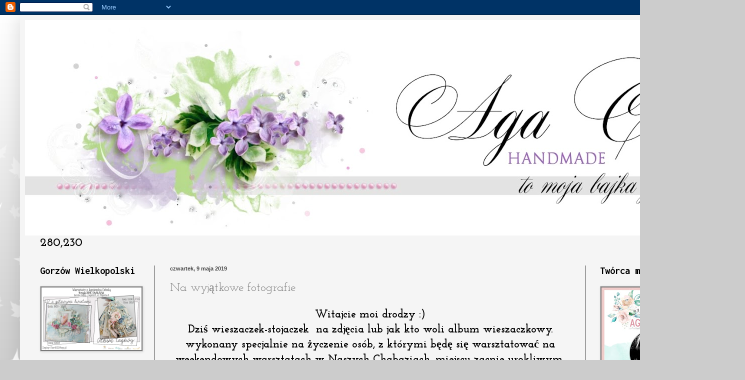

--- FILE ---
content_type: text/html; charset=UTF-8
request_url: https://agnieszkaac.blogspot.com/
body_size: 32268
content:
<!DOCTYPE html>
<html class='v2' dir='ltr' lang='pl'>
<head>
<link href='https://www.blogger.com/static/v1/widgets/335934321-css_bundle_v2.css' rel='stylesheet' type='text/css'/>
<meta content='width=1100' name='viewport'/>
<meta content='text/html; charset=UTF-8' http-equiv='Content-Type'/>
<meta content='blogger' name='generator'/>
<link href='https://agnieszkaac.blogspot.com/favicon.ico' rel='icon' type='image/x-icon'/>
<link href='http://agnieszkaac.blogspot.com/' rel='canonical'/>
<link rel="alternate" type="application/atom+xml" title="AgaC Agnieszka Cebula - Atom" href="https://agnieszkaac.blogspot.com/feeds/posts/default" />
<link rel="alternate" type="application/rss+xml" title="AgaC Agnieszka Cebula - RSS" href="https://agnieszkaac.blogspot.com/feeds/posts/default?alt=rss" />
<link rel="service.post" type="application/atom+xml" title="AgaC Agnieszka Cebula - Atom" href="https://www.blogger.com/feeds/8239675783300780215/posts/default" />
<link rel="me" href="https://www.blogger.com/profile/10509136065854911028" />
<!--Can't find substitution for tag [blog.ieCssRetrofitLinks]-->
<meta content='http://agnieszkaac.blogspot.com/' property='og:url'/>
<meta content='AgaC Agnieszka Cebula' property='og:title'/>
<meta content='' property='og:description'/>
<title>AgaC Agnieszka Cebula</title>
<style type='text/css'>@font-face{font-family:'Inconsolata';font-style:normal;font-weight:700;font-stretch:100%;font-display:swap;src:url(//fonts.gstatic.com/s/inconsolata/v37/QldgNThLqRwH-OJ1UHjlKENVzkWGVkL3GZQmAwLYxYWI2qfdm7Lpp2I7WRL2l3WdycuJDETf.woff2)format('woff2');unicode-range:U+0102-0103,U+0110-0111,U+0128-0129,U+0168-0169,U+01A0-01A1,U+01AF-01B0,U+0300-0301,U+0303-0304,U+0308-0309,U+0323,U+0329,U+1EA0-1EF9,U+20AB;}@font-face{font-family:'Inconsolata';font-style:normal;font-weight:700;font-stretch:100%;font-display:swap;src:url(//fonts.gstatic.com/s/inconsolata/v37/QldgNThLqRwH-OJ1UHjlKENVzkWGVkL3GZQmAwLYxYWI2qfdm7Lpp2I7WRP2l3WdycuJDETf.woff2)format('woff2');unicode-range:U+0100-02BA,U+02BD-02C5,U+02C7-02CC,U+02CE-02D7,U+02DD-02FF,U+0304,U+0308,U+0329,U+1D00-1DBF,U+1E00-1E9F,U+1EF2-1EFF,U+2020,U+20A0-20AB,U+20AD-20C0,U+2113,U+2C60-2C7F,U+A720-A7FF;}@font-face{font-family:'Inconsolata';font-style:normal;font-weight:700;font-stretch:100%;font-display:swap;src:url(//fonts.gstatic.com/s/inconsolata/v37/QldgNThLqRwH-OJ1UHjlKENVzkWGVkL3GZQmAwLYxYWI2qfdm7Lpp2I7WR32l3WdycuJDA.woff2)format('woff2');unicode-range:U+0000-00FF,U+0131,U+0152-0153,U+02BB-02BC,U+02C6,U+02DA,U+02DC,U+0304,U+0308,U+0329,U+2000-206F,U+20AC,U+2122,U+2191,U+2193,U+2212,U+2215,U+FEFF,U+FFFD;}@font-face{font-family:'Josefin Slab';font-style:normal;font-weight:400;font-display:swap;src:url(//fonts.gstatic.com/s/josefinslab/v29/lW-5wjwOK3Ps5GSJlNNkMalnqg6vBMjoPg.woff2)format('woff2');unicode-range:U+0000-00FF,U+0131,U+0152-0153,U+02BB-02BC,U+02C6,U+02DA,U+02DC,U+0304,U+0308,U+0329,U+2000-206F,U+20AC,U+2122,U+2191,U+2193,U+2212,U+2215,U+FEFF,U+FFFD;}@font-face{font-family:'Josefin Slab';font-style:normal;font-weight:700;font-display:swap;src:url(//fonts.gstatic.com/s/josefinslab/v29/lW-5wjwOK3Ps5GSJlNNkMalnqg6vBMjoPg.woff2)format('woff2');unicode-range:U+0000-00FF,U+0131,U+0152-0153,U+02BB-02BC,U+02C6,U+02DA,U+02DC,U+0304,U+0308,U+0329,U+2000-206F,U+20AC,U+2122,U+2191,U+2193,U+2212,U+2215,U+FEFF,U+FFFD;}@font-face{font-family:'Philosopher';font-style:normal;font-weight:400;font-display:swap;src:url(//fonts.gstatic.com/s/philosopher/v21/vEFV2_5QCwIS4_Dhez5jcWBjT0020NqfZ7c.woff2)format('woff2');unicode-range:U+0460-052F,U+1C80-1C8A,U+20B4,U+2DE0-2DFF,U+A640-A69F,U+FE2E-FE2F;}@font-face{font-family:'Philosopher';font-style:normal;font-weight:400;font-display:swap;src:url(//fonts.gstatic.com/s/philosopher/v21/vEFV2_5QCwIS4_Dhez5jcWBqT0020NqfZ7c.woff2)format('woff2');unicode-range:U+0301,U+0400-045F,U+0490-0491,U+04B0-04B1,U+2116;}@font-face{font-family:'Philosopher';font-style:normal;font-weight:400;font-display:swap;src:url(//fonts.gstatic.com/s/philosopher/v21/vEFV2_5QCwIS4_Dhez5jcWBhT0020NqfZ7c.woff2)format('woff2');unicode-range:U+0102-0103,U+0110-0111,U+0128-0129,U+0168-0169,U+01A0-01A1,U+01AF-01B0,U+0300-0301,U+0303-0304,U+0308-0309,U+0323,U+0329,U+1EA0-1EF9,U+20AB;}@font-face{font-family:'Philosopher';font-style:normal;font-weight:400;font-display:swap;src:url(//fonts.gstatic.com/s/philosopher/v21/vEFV2_5QCwIS4_Dhez5jcWBgT0020NqfZ7c.woff2)format('woff2');unicode-range:U+0100-02BA,U+02BD-02C5,U+02C7-02CC,U+02CE-02D7,U+02DD-02FF,U+0304,U+0308,U+0329,U+1D00-1DBF,U+1E00-1E9F,U+1EF2-1EFF,U+2020,U+20A0-20AB,U+20AD-20C0,U+2113,U+2C60-2C7F,U+A720-A7FF;}@font-face{font-family:'Philosopher';font-style:normal;font-weight:400;font-display:swap;src:url(//fonts.gstatic.com/s/philosopher/v21/vEFV2_5QCwIS4_Dhez5jcWBuT0020Nqf.woff2)format('woff2');unicode-range:U+0000-00FF,U+0131,U+0152-0153,U+02BB-02BC,U+02C6,U+02DA,U+02DC,U+0304,U+0308,U+0329,U+2000-206F,U+20AC,U+2122,U+2191,U+2193,U+2212,U+2215,U+FEFF,U+FFFD;}</style>
<style id='page-skin-1' type='text/css'><!--
/*
-----------------------------------------------
Blogger Template Style
Name:     Simple
Designer: Blogger
URL:      www.blogger.com
----------------------------------------------- */
/* Content
----------------------------------------------- */
body {
font: normal bold 20px Josefin Slab;
color: #000000;
background: #cccccc url(//themes.googleusercontent.com/image?id=0BwVBOzw_-hbMNzE5NTg3YzUtMGU0Mi00OWQ3LTg2NjUtODk1OGVlMjg1YjZj) repeat-x fixed top center /* Credit: Jason Morrow (http://jasonmorrow.etsy.com) */;
padding: 0 40px 40px 40px;
}
html body .region-inner {
min-width: 0;
max-width: 100%;
width: auto;
}
h2 {
font-size: 22px;
}
a:link {
text-decoration:none;
color: #7a7a7a;
}
a:visited {
text-decoration:none;
color: #8e7cc3;
}
a:hover {
text-decoration:underline;
color: #ff0023;
}
.body-fauxcolumn-outer .fauxcolumn-inner {
background: transparent none repeat scroll top left;
_background-image: none;
}
.body-fauxcolumn-outer .cap-top {
position: absolute;
z-index: 1;
height: 400px;
width: 100%;
}
.body-fauxcolumn-outer .cap-top .cap-left {
width: 100%;
background: transparent none repeat-x scroll top left;
_background-image: none;
}
.content-outer {
-moz-box-shadow: 0 0 40px rgba(0, 0, 0, .15);
-webkit-box-shadow: 0 0 5px rgba(0, 0, 0, .15);
-goog-ms-box-shadow: 0 0 10px #333333;
box-shadow: 0 0 40px rgba(0, 0, 0, .15);
margin-bottom: 1px;
}
.content-inner {
padding: 10px 10px;
}
.content-inner {
background-color: #f5f5f5;
}
/* Header
----------------------------------------------- */
.header-outer {
background: #f5f5f5 url(//www.blogblog.com/1kt/simple/gradients_light.png) repeat-x scroll 0 -400px;
_background-image: none;
}
.Header h1 {
font: normal normal 42px Philosopher;
color: #ffffff;
text-shadow: 1px 2px 3px rgba(0, 0, 0, .2);
}
.Header h1 a {
color: #ffffff;
}
.Header .description {
font-size: 140%;
color: #000000;
}
.header-inner .Header .titlewrapper {
padding: 22px 30px;
}
.header-inner .Header .descriptionwrapper {
padding: 0 30px;
}
/* Tabs
----------------------------------------------- */
.tabs-inner .section:first-child {
border-top: 0 solid #7f7f7f;
}
.tabs-inner .section:first-child ul {
margin-top: -0;
border-top: 0 solid #7f7f7f;
border-left: 0 solid #7f7f7f;
border-right: 0 solid #7f7f7f;
}
.tabs-inner .widget ul {
background: #f5f5f5 url(https://resources.blogblog.com/blogblog/data/1kt/simple/gradients_light.png) repeat-x scroll 0 -800px;
_background-image: none;
border-bottom: 1px solid #7f7f7f;
margin-top: 0;
margin-left: -30px;
margin-right: -30px;
}
.tabs-inner .widget li a {
display: inline-block;
padding: .6em 1em;
font: normal normal 14px 'Times New Roman', Times, FreeSerif, serif;
color: #444444;
border-left: 1px solid #f5f5f5;
border-right: 1px solid #7f7f7f;
}
.tabs-inner .widget li:first-child a {
border-left: none;
}
.tabs-inner .widget li.selected a, .tabs-inner .widget li a:hover {
color: #000000;
background-color: #eeeeee;
text-decoration: none;
}
/* Columns
----------------------------------------------- */
.main-outer {
border-top: 0 solid #444444;
}
.fauxcolumn-left-outer .fauxcolumn-inner {
border-right: 1px solid #444444;
}
.fauxcolumn-right-outer .fauxcolumn-inner {
border-left: 1px solid #444444;
}
/* Headings
----------------------------------------------- */
div.widget > h2,
div.widget h2.title {
margin: 0 0 1em 0;
font: normal bold 20px Inconsolata;
color: #000000;
}
/* Widgets
----------------------------------------------- */
.widget .zippy {
color: #7a7a7a;
text-shadow: 2px 2px 1px rgba(0, 0, 0, .1);
}
.widget .popular-posts ul {
list-style: none;
}
/* Posts
----------------------------------------------- */
h2.date-header {
font: normal bold 11px Arial, Tahoma, Helvetica, FreeSans, sans-serif;
}
.date-header span {
background-color: transparent;
color: #444444;
padding: inherit;
letter-spacing: inherit;
margin: inherit;
}
.main-inner {
padding-top: 30px;
padding-bottom: 30px;
}
.main-inner .column-center-inner {
padding: 0 15px;
}
.main-inner .column-center-inner .section {
margin: 0 15px;
}
.post {
margin: 0 0 25px 0;
}
h3.post-title, .comments h4 {
font: normal normal 24px Josefin Slab;
margin: .75em 0 0;
}
.post-body {
font-size: 110%;
line-height: 1.4;
position: relative;
}
.post-body img, .post-body .tr-caption-container, .Profile img, .Image img,
.BlogList .item-thumbnail img {
padding: 2px;
background: #7a7a7a;
border: 1px solid #cccccc;
-moz-box-shadow: 1px 1px 5px rgba(0, 0, 0, .1);
-webkit-box-shadow: 1px 1px 5px rgba(0, 0, 0, .1);
box-shadow: 1px 1px 5px rgba(0, 0, 0, .1);
}
.post-body img, .post-body .tr-caption-container {
padding: 5px;
}
.post-body .tr-caption-container {
color: #444444;
}
.post-body .tr-caption-container img {
padding: 0;
background: transparent;
border: none;
-moz-box-shadow: 0 0 0 rgba(0, 0, 0, .1);
-webkit-box-shadow: 0 0 0 rgba(0, 0, 0, .1);
box-shadow: 0 0 0 rgba(0, 0, 0, .1);
}
.post-header {
margin: 0 0 1.5em;
line-height: 1.6;
font-size: 90%;
}
.post-footer {
margin: 20px -2px 0;
padding: 5px 10px;
color: #666666;
background-color: #f9f9f9;
border-bottom: 1px solid #eeeeee;
line-height: 1.6;
font-size: 90%;
}
#comments .comment-author {
padding-top: 1.5em;
border-top: 1px solid #444444;
background-position: 0 1.5em;
}
#comments .comment-author:first-child {
padding-top: 0;
border-top: none;
}
.avatar-image-container {
margin: .2em 0 0;
}
#comments .avatar-image-container img {
border: 1px solid #cccccc;
}
/* Comments
----------------------------------------------- */
.comments .comments-content .icon.blog-author {
background-repeat: no-repeat;
background-image: url([data-uri]);
}
.comments .comments-content .loadmore a {
border-top: 1px solid #7a7a7a;
border-bottom: 1px solid #7a7a7a;
}
.comments .comment-thread.inline-thread {
background-color: #f9f9f9;
}
.comments .continue {
border-top: 2px solid #7a7a7a;
}
/* Accents
---------------------------------------------- */
.section-columns td.columns-cell {
border-left: 1px solid #444444;
}
.blog-pager {
background: transparent none no-repeat scroll top center;
}
.blog-pager-older-link, .home-link,
.blog-pager-newer-link {
background-color: #f5f5f5;
padding: 5px;
}
.footer-outer {
border-top: 0 dashed #bbbbbb;
}
/* Mobile
----------------------------------------------- */
body.mobile  {
background-size: auto;
}
.mobile .body-fauxcolumn-outer {
background: transparent none repeat scroll top left;
}
.mobile .body-fauxcolumn-outer .cap-top {
background-size: 100% auto;
}
.mobile .content-outer {
-webkit-box-shadow: 0 0 3px rgba(0, 0, 0, .15);
box-shadow: 0 0 3px rgba(0, 0, 0, .15);
}
.mobile .tabs-inner .widget ul {
margin-left: 0;
margin-right: 0;
}
.mobile .post {
margin: 0;
}
.mobile .main-inner .column-center-inner .section {
margin: 0;
}
.mobile .date-header span {
padding: 0.1em 10px;
margin: 0 -10px;
}
.mobile h3.post-title {
margin: 0;
}
.mobile .blog-pager {
background: transparent none no-repeat scroll top center;
}
.mobile .footer-outer {
border-top: none;
}
.mobile .main-inner, .mobile .footer-inner {
background-color: #f5f5f5;
}
.mobile-index-contents {
color: #000000;
}
.mobile-link-button {
background-color: #7a7a7a;
}
.mobile-link-button a:link, .mobile-link-button a:visited {
color: #ffffff;
}
.mobile .tabs-inner .section:first-child {
border-top: none;
}
.mobile .tabs-inner .PageList .widget-content {
background-color: #eeeeee;
color: #000000;
border-top: 1px solid #7f7f7f;
border-bottom: 1px solid #7f7f7f;
}
.mobile .tabs-inner .PageList .widget-content .pagelist-arrow {
border-left: 1px solid #7f7f7f;
}

--></style>
<style id='template-skin-1' type='text/css'><!--
body {
min-width: 1410px;
}
.content-outer, .content-fauxcolumn-outer, .region-inner {
min-width: 1410px;
max-width: 1410px;
_width: 1410px;
}
.main-inner .columns {
padding-left: 260px;
padding-right: 270px;
}
.main-inner .fauxcolumn-center-outer {
left: 260px;
right: 270px;
/* IE6 does not respect left and right together */
_width: expression(this.parentNode.offsetWidth -
parseInt("260px") -
parseInt("270px") + 'px');
}
.main-inner .fauxcolumn-left-outer {
width: 260px;
}
.main-inner .fauxcolumn-right-outer {
width: 270px;
}
.main-inner .column-left-outer {
width: 260px;
right: 100%;
margin-left: -260px;
}
.main-inner .column-right-outer {
width: 270px;
margin-right: -270px;
}
#layout {
min-width: 0;
}
#layout .content-outer {
min-width: 0;
width: 800px;
}
#layout .region-inner {
min-width: 0;
width: auto;
}
body#layout div.add_widget {
padding: 8px;
}
body#layout div.add_widget a {
margin-left: 32px;
}
--></style>
<style>
    body {background-image:url(\/\/themes.googleusercontent.com\/image?id=0BwVBOzw_-hbMNzE5NTg3YzUtMGU0Mi00OWQ3LTg2NjUtODk1OGVlMjg1YjZj);}
    
@media (max-width: 200px) { body {background-image:url(\/\/themes.googleusercontent.com\/image?id=0BwVBOzw_-hbMNzE5NTg3YzUtMGU0Mi00OWQ3LTg2NjUtODk1OGVlMjg1YjZj&options=w200);}}
@media (max-width: 400px) and (min-width: 201px) { body {background-image:url(\/\/themes.googleusercontent.com\/image?id=0BwVBOzw_-hbMNzE5NTg3YzUtMGU0Mi00OWQ3LTg2NjUtODk1OGVlMjg1YjZj&options=w400);}}
@media (max-width: 800px) and (min-width: 401px) { body {background-image:url(\/\/themes.googleusercontent.com\/image?id=0BwVBOzw_-hbMNzE5NTg3YzUtMGU0Mi00OWQ3LTg2NjUtODk1OGVlMjg1YjZj&options=w800);}}
@media (max-width: 1200px) and (min-width: 801px) { body {background-image:url(\/\/themes.googleusercontent.com\/image?id=0BwVBOzw_-hbMNzE5NTg3YzUtMGU0Mi00OWQ3LTg2NjUtODk1OGVlMjg1YjZj&options=w1200);}}
/* Last tag covers anything over one higher than the previous max-size cap. */
@media (min-width: 1201px) { body {background-image:url(\/\/themes.googleusercontent.com\/image?id=0BwVBOzw_-hbMNzE5NTg3YzUtMGU0Mi00OWQ3LTg2NjUtODk1OGVlMjg1YjZj&options=w1600);}}
  </style>
<link href='https://www.blogger.com/dyn-css/authorization.css?targetBlogID=8239675783300780215&amp;zx=50bf60d4-338c-46d3-82eb-4b9cd3d9e1e5' media='none' onload='if(media!=&#39;all&#39;)media=&#39;all&#39;' rel='stylesheet'/><noscript><link href='https://www.blogger.com/dyn-css/authorization.css?targetBlogID=8239675783300780215&amp;zx=50bf60d4-338c-46d3-82eb-4b9cd3d9e1e5' rel='stylesheet'/></noscript>
<meta name='google-adsense-platform-account' content='ca-host-pub-1556223355139109'/>
<meta name='google-adsense-platform-domain' content='blogspot.com'/>

</head>
<body class='loading variant-bold'>
<div class='navbar section' id='navbar' name='Pasek nawigacyjny'><div class='widget Navbar' data-version='1' id='Navbar1'><script type="text/javascript">
    function setAttributeOnload(object, attribute, val) {
      if(window.addEventListener) {
        window.addEventListener('load',
          function(){ object[attribute] = val; }, false);
      } else {
        window.attachEvent('onload', function(){ object[attribute] = val; });
      }
    }
  </script>
<div id="navbar-iframe-container"></div>
<script type="text/javascript" src="https://apis.google.com/js/platform.js"></script>
<script type="text/javascript">
      gapi.load("gapi.iframes:gapi.iframes.style.bubble", function() {
        if (gapi.iframes && gapi.iframes.getContext) {
          gapi.iframes.getContext().openChild({
              url: 'https://www.blogger.com/navbar/8239675783300780215?origin\x3dhttps://agnieszkaac.blogspot.com',
              where: document.getElementById("navbar-iframe-container"),
              id: "navbar-iframe"
          });
        }
      });
    </script><script type="text/javascript">
(function() {
var script = document.createElement('script');
script.type = 'text/javascript';
script.src = '//pagead2.googlesyndication.com/pagead/js/google_top_exp.js';
var head = document.getElementsByTagName('head')[0];
if (head) {
head.appendChild(script);
}})();
</script>
</div></div>
<div itemscope='itemscope' itemtype='http://schema.org/Blog' style='display: none;'>
<meta content='AgaC Agnieszka Cebula' itemprop='name'/>
</div>
<div class='body-fauxcolumns'>
<div class='fauxcolumn-outer body-fauxcolumn-outer'>
<div class='cap-top'>
<div class='cap-left'></div>
<div class='cap-right'></div>
</div>
<div class='fauxborder-left'>
<div class='fauxborder-right'></div>
<div class='fauxcolumn-inner'>
</div>
</div>
<div class='cap-bottom'>
<div class='cap-left'></div>
<div class='cap-right'></div>
</div>
</div>
</div>
<div class='content'>
<div class='content-fauxcolumns'>
<div class='fauxcolumn-outer content-fauxcolumn-outer'>
<div class='cap-top'>
<div class='cap-left'></div>
<div class='cap-right'></div>
</div>
<div class='fauxborder-left'>
<div class='fauxborder-right'></div>
<div class='fauxcolumn-inner'>
</div>
</div>
<div class='cap-bottom'>
<div class='cap-left'></div>
<div class='cap-right'></div>
</div>
</div>
</div>
<div class='content-outer'>
<div class='content-cap-top cap-top'>
<div class='cap-left'></div>
<div class='cap-right'></div>
</div>
<div class='fauxborder-left content-fauxborder-left'>
<div class='fauxborder-right content-fauxborder-right'></div>
<div class='content-inner'>
<header>
<div class='header-outer'>
<div class='header-cap-top cap-top'>
<div class='cap-left'></div>
<div class='cap-right'></div>
</div>
<div class='fauxborder-left header-fauxborder-left'>
<div class='fauxborder-right header-fauxborder-right'></div>
<div class='region-inner header-inner'>
<div class='header section' id='header' name='Nagłówek'><div class='widget Header' data-version='1' id='Header1'>
<div id='header-inner'>
<a href='https://agnieszkaac.blogspot.com/' style='display: block'>
<img alt='AgaC Agnieszka Cebula' height='431px; ' id='Header1_headerimg' src='https://blogger.googleusercontent.com/img/b/R29vZ2xl/AVvXsEjoJXqhMII72zwThiFeUJkhRpdwCqgRsjV0IwiLzaWRRgNCaWHL7hL9HXVv8UOy6yI-xfbjymitq_foATltHE1iaGRROKrV4lgdeDYRI0NtKrnfeYbc8xRSN-gNZQQKA8gw5UxPzNSQh-pc/s1390-r/Craft+Project.jpg' style='display: block' width='1390px; '/>
</a>
</div>
</div></div>
</div>
</div>
<div class='header-cap-bottom cap-bottom'>
<div class='cap-left'></div>
<div class='cap-right'></div>
</div>
</div>
</header>
<div class='tabs-outer'>
<div class='tabs-cap-top cap-top'>
<div class='cap-left'></div>
<div class='cap-right'></div>
</div>
<div class='fauxborder-left tabs-fauxborder-left'>
<div class='fauxborder-right tabs-fauxborder-right'></div>
<div class='region-inner tabs-inner'>
<div class='tabs section' id='crosscol' name='Wszystkie kolumny'><div class='widget Stats' data-version='1' id='Stats1'>
<h2>Łączna liczba wyświetleń</h2>
<div class='widget-content'>
<div id='Stats1_content' style='display: none;'>
<span class='counter-wrapper text-counter-wrapper' id='Stats1_totalCount'>
</span>
<div class='clear'></div>
</div>
</div>
</div></div>
<div class='tabs no-items section' id='crosscol-overflow' name='Cross-Column 2'></div>
</div>
</div>
<div class='tabs-cap-bottom cap-bottom'>
<div class='cap-left'></div>
<div class='cap-right'></div>
</div>
</div>
<div class='main-outer'>
<div class='main-cap-top cap-top'>
<div class='cap-left'></div>
<div class='cap-right'></div>
</div>
<div class='fauxborder-left main-fauxborder-left'>
<div class='fauxborder-right main-fauxborder-right'></div>
<div class='region-inner main-inner'>
<div class='columns fauxcolumns'>
<div class='fauxcolumn-outer fauxcolumn-center-outer'>
<div class='cap-top'>
<div class='cap-left'></div>
<div class='cap-right'></div>
</div>
<div class='fauxborder-left'>
<div class='fauxborder-right'></div>
<div class='fauxcolumn-inner'>
</div>
</div>
<div class='cap-bottom'>
<div class='cap-left'></div>
<div class='cap-right'></div>
</div>
</div>
<div class='fauxcolumn-outer fauxcolumn-left-outer'>
<div class='cap-top'>
<div class='cap-left'></div>
<div class='cap-right'></div>
</div>
<div class='fauxborder-left'>
<div class='fauxborder-right'></div>
<div class='fauxcolumn-inner'>
</div>
</div>
<div class='cap-bottom'>
<div class='cap-left'></div>
<div class='cap-right'></div>
</div>
</div>
<div class='fauxcolumn-outer fauxcolumn-right-outer'>
<div class='cap-top'>
<div class='cap-left'></div>
<div class='cap-right'></div>
</div>
<div class='fauxborder-left'>
<div class='fauxborder-right'></div>
<div class='fauxcolumn-inner'>
</div>
</div>
<div class='cap-bottom'>
<div class='cap-left'></div>
<div class='cap-right'></div>
</div>
</div>
<!-- corrects IE6 width calculation -->
<div class='columns-inner'>
<div class='column-center-outer'>
<div class='column-center-inner'>
<div class='main section' id='main' name='Główny'><div class='widget Blog' data-version='1' id='Blog1'>
<div class='blog-posts hfeed'>

          <div class="date-outer">
        
<h2 class='date-header'><span>czwartek, 9 maja 2019</span></h2>

          <div class="date-posts">
        
<div class='post-outer'>
<div class='post hentry uncustomized-post-template' itemprop='blogPost' itemscope='itemscope' itemtype='http://schema.org/BlogPosting'>
<meta content='https://blogger.googleusercontent.com/img/b/R29vZ2xl/AVvXsEjDTgrCMw8pwWRvDUpTG6dKL1XMljHeWIrs6w25hLkhf3iN0j6HDbph3iZv57WHDxLGiObb4fCZ2FyRMftmjWUh7OT_8RO8w2yMscwi5O_rbUnyB9L8Vcxp69foxkbCp5pqp2a1uPEKnetx/s640/20190508_151654.jpg' itemprop='image_url'/>
<meta content='8239675783300780215' itemprop='blogId'/>
<meta content='1552762428246611141' itemprop='postId'/>
<a name='1552762428246611141'></a>
<h3 class='post-title entry-title' itemprop='name'>
<a href='https://agnieszkaac.blogspot.com/2019/05/stojaczek-na-zdjecia.html'>Na wyjątkowe fotografie</a>
</h3>
<div class='post-header'>
<div class='post-header-line-1'></div>
</div>
<div class='post-body entry-content' id='post-body-1552762428246611141' itemprop='description articleBody'>
<div style="text-align: center;">
Witajcie moi drodzy :)</div>
<div style="text-align: center;">
Dziś wieszaczek-stojaczek&nbsp; na zdjęcia lub jak kto woli album wieszaczkowy. wykonany specjalnie na życzenie osób, z którymi będę się warsztatować na weekendowych warsztatach w Naszych Chabaziach, miejscu zacnie urokliwym, sielskim, anielskim. W ciszy i spokoju, zakłuconym jedynie śpiewem ptaków, w klimatycznych wnętrzach tworzyć będziemy między innymi ten oto albumik. W moim brak zdjęć ale myślę, że z czasem znajdą się jakieś wyjątkowe, które w nim umieszczę.</div>
<div style="text-align: center;">
<br /></div>
<div style="text-align: center;">
Baza&nbsp;<a href="https://scrapiniec.pl/pl/p/Wardrobe-album-Stojak-na-wieszaki/5351">scrapiniec</a>&nbsp; papiery&nbsp;<a href="https://bialekruczki.pl/pl/p/Dreamer-zestaw-papierow-30%2C5cm-x-30%2C5cm-/4637">Mintay papers Dreamer</a>&nbsp;kwiaty wykonae przeze mnie :)</div>
<div style="text-align: center;">
<br /></div>
<div style="text-align: center;">
<br /></div>
<div style="text-align: center;">
<br /></div>
<div class="separator" style="clear: both; text-align: center;">
<a href="https://blogger.googleusercontent.com/img/b/R29vZ2xl/AVvXsEjDTgrCMw8pwWRvDUpTG6dKL1XMljHeWIrs6w25hLkhf3iN0j6HDbph3iZv57WHDxLGiObb4fCZ2FyRMftmjWUh7OT_8RO8w2yMscwi5O_rbUnyB9L8Vcxp69foxkbCp5pqp2a1uPEKnetx/s1600/20190508_151654.jpg" imageanchor="1" style="margin-left: 1em; margin-right: 1em;"><img border="0" data-original-height="1280" data-original-width="1210" height="640" src="https://blogger.googleusercontent.com/img/b/R29vZ2xl/AVvXsEjDTgrCMw8pwWRvDUpTG6dKL1XMljHeWIrs6w25hLkhf3iN0j6HDbph3iZv57WHDxLGiObb4fCZ2FyRMftmjWUh7OT_8RO8w2yMscwi5O_rbUnyB9L8Vcxp69foxkbCp5pqp2a1uPEKnetx/s640/20190508_151654.jpg" width="604" /></a></div>
<div class="separator" style="clear: both; text-align: center;">
<br /></div>
<div class="separator" style="clear: both; text-align: center;">
<br /></div>
<br />
<div class="separator" style="clear: both; text-align: center;">
<a href="https://blogger.googleusercontent.com/img/b/R29vZ2xl/AVvXsEhcZ9RV87v-dsT373J_cqnYl0hxVx5srmRb-hSAUk94EDZRyiZXIWHxCKVIYc2H4bk0DKTqwmxgE16e0Zx3J0oRHrUjlDGzsngLTGFbq-pFn7prmt4mRnghsDXlcIxovTxKdnC6R8jZR7kh/s1600/20190508_151455.jpg" imageanchor="1" style="margin-left: 1em; margin-right: 1em;"><img border="0" data-original-height="1264" data-original-width="1280" height="630" src="https://blogger.googleusercontent.com/img/b/R29vZ2xl/AVvXsEhcZ9RV87v-dsT373J_cqnYl0hxVx5srmRb-hSAUk94EDZRyiZXIWHxCKVIYc2H4bk0DKTqwmxgE16e0Zx3J0oRHrUjlDGzsngLTGFbq-pFn7prmt4mRnghsDXlcIxovTxKdnC6R8jZR7kh/s640/20190508_151455.jpg" width="640" /></a></div>
<div class="separator" style="clear: both; text-align: center;">
<br /></div>
<div class="separator" style="clear: both; text-align: center;">
<br /></div>
<br />
<div class="separator" style="clear: both; text-align: center;">
<a href="https://blogger.googleusercontent.com/img/b/R29vZ2xl/AVvXsEirzB4Nllqn6P4kniYQachsEykV3mP9K8pbIiB4c2aHQKFOzov7qLGb2Htt924sNgmvn95ui8ruOhammglnqKtiDBVFYyqP7flDz573-2yHWQ2iUhyphenhyphenqoFDTSj4DpsFKnjOJNDsBRr7hXzec/s1600/20190508_150747.jpg" imageanchor="1" style="margin-left: 1em; margin-right: 1em;"><img border="0" data-original-height="960" data-original-width="1280" height="480" src="https://blogger.googleusercontent.com/img/b/R29vZ2xl/AVvXsEirzB4Nllqn6P4kniYQachsEykV3mP9K8pbIiB4c2aHQKFOzov7qLGb2Htt924sNgmvn95ui8ruOhammglnqKtiDBVFYyqP7flDz573-2yHWQ2iUhyphenhyphenqoFDTSj4DpsFKnjOJNDsBRr7hXzec/s640/20190508_150747.jpg" width="640" /></a></div>
<div class="separator" style="clear: both; text-align: center;">
<br /></div>
<div class="separator" style="clear: both; text-align: center;">
<br /></div>
<br />
<div class="separator" style="clear: both; text-align: center;">
<a href="https://blogger.googleusercontent.com/img/b/R29vZ2xl/AVvXsEiVgAS53Y9mfHcDgYTFh25v49FWt3686WVk-6HHCWV-HQHoZwY12UzqR0GXVyLIpnnagn2I-95ZfBSPLZV8i0ykXFqyo_i2NFMwbmffSG_srH_ejRlBIEr_b000-Ga8BpcaETGGodrKLX0b/s1600/20190508_151629.jpg" imageanchor="1" style="margin-left: 1em; margin-right: 1em;"><img border="0" data-original-height="880" data-original-width="1285" height="438" src="https://blogger.googleusercontent.com/img/b/R29vZ2xl/AVvXsEiVgAS53Y9mfHcDgYTFh25v49FWt3686WVk-6HHCWV-HQHoZwY12UzqR0GXVyLIpnnagn2I-95ZfBSPLZV8i0ykXFqyo_i2NFMwbmffSG_srH_ejRlBIEr_b000-Ga8BpcaETGGodrKLX0b/s640/20190508_151629.jpg" width="640" /></a></div>
<div class="separator" style="clear: both; text-align: center;">
<br /></div>
<div class="separator" style="clear: both; text-align: center;">
<br /></div>
<br />
<div class="separator" style="clear: both; text-align: center;">
<a href="https://blogger.googleusercontent.com/img/b/R29vZ2xl/AVvXsEhWNwtKcn8VSvZPeJPqdVGhTvBYKSCxAX_pmaFNf4tOGCSkTw2FvTWCyFzu9Xo3g25nARfPtFRLTfI8AeJMRYa3S-Z4osHZp1IO87teZmdMjh0b-CZbGrFvW0b7r4KJUL_MKEvVLcNS6o_0/s1600/20190508_150822.jpg" imageanchor="1" style="margin-left: 1em; margin-right: 1em;"><img border="0" data-original-height="1280" data-original-width="941" height="640" src="https://blogger.googleusercontent.com/img/b/R29vZ2xl/AVvXsEhWNwtKcn8VSvZPeJPqdVGhTvBYKSCxAX_pmaFNf4tOGCSkTw2FvTWCyFzu9Xo3g25nARfPtFRLTfI8AeJMRYa3S-Z4osHZp1IO87teZmdMjh0b-CZbGrFvW0b7r4KJUL_MKEvVLcNS6o_0/s640/20190508_150822.jpg" width="470" /></a></div>
<div class="separator" style="clear: both; text-align: center;">
<br /></div>
<div class="separator" style="clear: both; text-align: center;">
<br /></div>
<br />
<div class="separator" style="clear: both; text-align: center;">
<a href="https://blogger.googleusercontent.com/img/b/R29vZ2xl/AVvXsEggV_rjMs3By3sgwdnWAE5bsDJ2aaNKFV-y2of4KUN1436U9wp0N1BYxomSwef9qPd_fyfAW1jki3TlAJqkXnBHCpe0R5lt8YX6VO8_DbHWUUNR_vd8frdU7GUiThCCxpYfD9Zv-naPKqyF/s1600/20190508_151101.jpg" imageanchor="1" style="margin-left: 1em; margin-right: 1em;"><img border="0" data-original-height="1240" data-original-width="1280" height="620" src="https://blogger.googleusercontent.com/img/b/R29vZ2xl/AVvXsEggV_rjMs3By3sgwdnWAE5bsDJ2aaNKFV-y2of4KUN1436U9wp0N1BYxomSwef9qPd_fyfAW1jki3TlAJqkXnBHCpe0R5lt8YX6VO8_DbHWUUNR_vd8frdU7GUiThCCxpYfD9Zv-naPKqyF/s640/20190508_151101.jpg" width="640" /></a></div>
<div class="separator" style="clear: both; text-align: center;">
<br /></div>
<div class="separator" style="clear: both; text-align: center;">
<br /></div>
<br />
<div class="separator" style="clear: both; text-align: center;">
<a href="https://blogger.googleusercontent.com/img/b/R29vZ2xl/AVvXsEgH87F6mSSwyKsQ5gepPg-VGsAJcIZgN7M_9IJvzeCUwyKFl9icxNoIdkYFSatPVeuS7vsFhXVOj_akdYM6CsqhTtpLdjvKSXPOVd4bNaFZ9vSApGi1hsxWLA1pBsZ-ZRogA30TGe2apz-s/s1600/20190508_151323.jpg" imageanchor="1" style="margin-left: 1em; margin-right: 1em;"><img border="0" data-original-height="1280" data-original-width="1069" height="640" src="https://blogger.googleusercontent.com/img/b/R29vZ2xl/AVvXsEgH87F6mSSwyKsQ5gepPg-VGsAJcIZgN7M_9IJvzeCUwyKFl9icxNoIdkYFSatPVeuS7vsFhXVOj_akdYM6CsqhTtpLdjvKSXPOVd4bNaFZ9vSApGi1hsxWLA1pBsZ-ZRogA30TGe2apz-s/s640/20190508_151323.jpg" width="534" /></a></div>
<div class="separator" style="clear: both; text-align: center;">
<br /></div>
<div class="separator" style="clear: both; text-align: center;">
<br /></div>
<br />
<div class="separator" style="clear: both; text-align: center;">
<a href="https://blogger.googleusercontent.com/img/b/R29vZ2xl/AVvXsEgJS1OuuBARJ9NGqF6uP87_UAIbRuojVLSc_h_zeVNt6rID2_yaC6afSxhwY6PICDTr-c7y5qJLfUkUMeJuGGMocrHs7ic55AO32LEesu0QZH3b7SiIjrlskjVTWvD310n6zUnr4MpOEATJ/s1600/20190508_151219.jpg" imageanchor="1" style="margin-left: 1em; margin-right: 1em;"><img border="0" data-original-height="1280" data-original-width="1221" height="640" src="https://blogger.googleusercontent.com/img/b/R29vZ2xl/AVvXsEgJS1OuuBARJ9NGqF6uP87_UAIbRuojVLSc_h_zeVNt6rID2_yaC6afSxhwY6PICDTr-c7y5qJLfUkUMeJuGGMocrHs7ic55AO32LEesu0QZH3b7SiIjrlskjVTWvD310n6zUnr4MpOEATJ/s640/20190508_151219.jpg" width="610" /></a></div>
<div class="separator" style="clear: both; text-align: center;">
<br /></div>
<div class="separator" style="clear: both; text-align: center;">
<br /></div>
<br />
<div class="separator" style="clear: both; text-align: center;">
<a href="https://blogger.googleusercontent.com/img/b/R29vZ2xl/AVvXsEjqt_XAl9sFAs6-2b0qUhLkwNkrf1BT3ermLVDSyRZq1JxfNpyiinRVyokelGNOrokXDk_v2_0-MyP4GUM_61IlpCtUhl4u5TSa28xsvxk4ldmsUko52nZiTpi0wVrXcjdJq6RUObHZU0gu/s1600/20190508_151110.jpg" imageanchor="1" style="margin-left: 1em; margin-right: 1em;"><img border="0" data-original-height="1280" data-original-width="1263" height="640" src="https://blogger.googleusercontent.com/img/b/R29vZ2xl/AVvXsEjqt_XAl9sFAs6-2b0qUhLkwNkrf1BT3ermLVDSyRZq1JxfNpyiinRVyokelGNOrokXDk_v2_0-MyP4GUM_61IlpCtUhl4u5TSa28xsvxk4ldmsUko52nZiTpi0wVrXcjdJq6RUObHZU0gu/s640/20190508_151110.jpg" width="630" /></a></div>
<div class="separator" style="clear: both; text-align: center;">
<br /></div>
<div class="separator" style="clear: both; text-align: center;">
<br /></div>
<br />
<div class="separator" style="clear: both; text-align: center;">
<a href="https://blogger.googleusercontent.com/img/b/R29vZ2xl/AVvXsEjW_ckP6eBL2WyyEdzBQ6vDXu3oIa3EygVfXs5cwG0tPXHPvi3d-g_JfNdD3IX8RCB7KFwhOGqbEp8bJppLfKcI8580qLlLweCxJwtLhmTwLCTZJncWbppide2yLCGx3LMkQSvldi2Cxd2F/s1600/20190508_151134.jpg" imageanchor="1" style="margin-left: 1em; margin-right: 1em;"><img border="0" data-original-height="1280" data-original-width="1268" height="640" src="https://blogger.googleusercontent.com/img/b/R29vZ2xl/AVvXsEjW_ckP6eBL2WyyEdzBQ6vDXu3oIa3EygVfXs5cwG0tPXHPvi3d-g_JfNdD3IX8RCB7KFwhOGqbEp8bJppLfKcI8580qLlLweCxJwtLhmTwLCTZJncWbppide2yLCGx3LMkQSvldi2Cxd2F/s640/20190508_151134.jpg" width="634" /></a></div>
<div class="separator" style="clear: both; text-align: center;">
<br /></div>
<div class="separator" style="clear: both; text-align: center;">
<br /></div>
<br />
<div class="separator" style="clear: both; text-align: center;">
<a href="https://blogger.googleusercontent.com/img/b/R29vZ2xl/AVvXsEiHOrfAhlZBO4YVt8z4yZf4OaufeMQ2yD1D3lE4pcLTG6Am81pPUzLVMo2GU6Y52c1co7-RJSiGVG3Lg4bNEwZprdZ2bXM8qZ4tterqbHC75Tx57XJPSsLmAXCglpA9zCl0je4oxLIKlY7i/s1600/20190508_151906.jpg" imageanchor="1" style="margin-left: 1em; margin-right: 1em;"><img border="0" data-original-height="1223" data-original-width="1280" height="610" src="https://blogger.googleusercontent.com/img/b/R29vZ2xl/AVvXsEiHOrfAhlZBO4YVt8z4yZf4OaufeMQ2yD1D3lE4pcLTG6Am81pPUzLVMo2GU6Y52c1co7-RJSiGVG3Lg4bNEwZprdZ2bXM8qZ4tterqbHC75Tx57XJPSsLmAXCglpA9zCl0je4oxLIKlY7i/s640/20190508_151906.jpg" width="640" /></a></div>
<div class="separator" style="clear: both; text-align: center;">
<br /></div>
<div class="separator" style="clear: both; text-align: center;">
<br /></div>
<br />
<div class="separator" style="clear: both; text-align: center;">
<a href="https://blogger.googleusercontent.com/img/b/R29vZ2xl/AVvXsEj5zQOhuAUyuJWwGSpsPIR3tdrSXn3hjsZ0m640iNH7BjOTN0ieWZK73fwHz5VRWHzsgMhpMsNpnIJB_2hwcWL9ktJj9slJLYaA4FwVMsYAWns0hovHQgvFikWOoHV02_fdqYdZIg07dGLV/s1600/20190508_151842.jpg" imageanchor="1" style="margin-left: 1em; margin-right: 1em;"><img border="0" data-original-height="1233" data-original-width="1280" height="616" src="https://blogger.googleusercontent.com/img/b/R29vZ2xl/AVvXsEj5zQOhuAUyuJWwGSpsPIR3tdrSXn3hjsZ0m640iNH7BjOTN0ieWZK73fwHz5VRWHzsgMhpMsNpnIJB_2hwcWL9ktJj9slJLYaA4FwVMsYAWns0hovHQgvFikWOoHV02_fdqYdZIg07dGLV/s640/20190508_151842.jpg" width="640" /></a></div>
<div class="separator" style="clear: both; text-align: center;">
<br /></div>
<div class="separator" style="clear: both; text-align: center;">
<br /></div>
<div class="separator" style="clear: both; text-align: center;">
<br /></div>
<div class="separator" style="clear: both; text-align: center;">
Dziękuję pięknie za odwiedziny, jeszcze bardziej za zostawione słówko :* życzę dobrego dnia</div>
<div class="separator" style="clear: both; text-align: center;">
Pozdrawiam ! Agnieszka</div>
<div style="text-align: center;">
<br /></div>
<div style='clear: both;'></div>
</div>
<div class='post-footer'>
<div class='post-footer-line post-footer-line-1'>
<span class='post-author vcard'>
Autor:
<span class='fn' itemprop='author' itemscope='itemscope' itemtype='http://schema.org/Person'>
<meta content='https://www.blogger.com/profile/10509136065854911028' itemprop='url'/>
<a class='g-profile' href='https://www.blogger.com/profile/10509136065854911028' rel='author' title='author profile'>
<span itemprop='name'>Agnieszka  Cebula</span>
</a>
</span>
</span>
<span class='post-timestamp'>
o
<meta content='http://agnieszkaac.blogspot.com/2019/05/stojaczek-na-zdjecia.html' itemprop='url'/>
<a class='timestamp-link' href='https://agnieszkaac.blogspot.com/2019/05/stojaczek-na-zdjecia.html' rel='bookmark' title='permanent link'><abbr class='published' itemprop='datePublished' title='2019-05-09T10:48:00+02:00'>10:48</abbr></a>
</span>
<span class='post-comment-link'>
<a class='comment-link' href='https://agnieszkaac.blogspot.com/2019/05/stojaczek-na-zdjecia.html#comment-form' onclick=''>
77 komentarzy:
  </a>
</span>
<span class='post-icons'>
<span class='item-control blog-admin pid-1724729374'>
<a href='https://www.blogger.com/post-edit.g?blogID=8239675783300780215&postID=1552762428246611141&from=pencil' title='Edytuj post'>
<img alt='' class='icon-action' height='18' src='https://resources.blogblog.com/img/icon18_edit_allbkg.gif' width='18'/>
</a>
</span>
</span>
<div class='post-share-buttons goog-inline-block'>
<a class='goog-inline-block share-button sb-email' href='https://www.blogger.com/share-post.g?blogID=8239675783300780215&postID=1552762428246611141&target=email' target='_blank' title='Wyślij pocztą e-mail'><span class='share-button-link-text'>Wyślij pocztą e-mail</span></a><a class='goog-inline-block share-button sb-blog' href='https://www.blogger.com/share-post.g?blogID=8239675783300780215&postID=1552762428246611141&target=blog' onclick='window.open(this.href, "_blank", "height=270,width=475"); return false;' target='_blank' title='Wrzuć na bloga'><span class='share-button-link-text'>Wrzuć na bloga</span></a><a class='goog-inline-block share-button sb-twitter' href='https://www.blogger.com/share-post.g?blogID=8239675783300780215&postID=1552762428246611141&target=twitter' target='_blank' title='Udostępnij w X'><span class='share-button-link-text'>Udostępnij w X</span></a><a class='goog-inline-block share-button sb-facebook' href='https://www.blogger.com/share-post.g?blogID=8239675783300780215&postID=1552762428246611141&target=facebook' onclick='window.open(this.href, "_blank", "height=430,width=640"); return false;' target='_blank' title='Udostępnij w usłudze Facebook'><span class='share-button-link-text'>Udostępnij w usłudze Facebook</span></a><a class='goog-inline-block share-button sb-pinterest' href='https://www.blogger.com/share-post.g?blogID=8239675783300780215&postID=1552762428246611141&target=pinterest' target='_blank' title='Udostępnij w serwisie Pinterest'><span class='share-button-link-text'>Udostępnij w serwisie Pinterest</span></a>
</div>
</div>
<div class='post-footer-line post-footer-line-2'>
<span class='post-labels'>
Etykiety:
<a href='https://agnieszkaac.blogspot.com/search/label/AC3' rel='tag'>AC3</a>,
<a href='https://agnieszkaac.blogspot.com/search/label/aga' rel='tag'>aga</a>,
<a href='https://agnieszkaac.blogspot.com/search/label/albumy' rel='tag'>albumy</a>,
<a href='https://agnieszkaac.blogspot.com/search/label/dreamer' rel='tag'>dreamer</a>,
<a href='https://agnieszkaac.blogspot.com/search/label/foamiran' rel='tag'>foamiran</a>,
<a href='https://agnieszkaac.blogspot.com/search/label/Mintay%20Papers' rel='tag'>Mintay Papers</a>,
<a href='https://agnieszkaac.blogspot.com/search/label/r%C4%99cznie%20robione%20kwiaty' rel='tag'>ręcznie robione kwiaty</a>,
<a href='https://agnieszkaac.blogspot.com/search/label/scrapiniec' rel='tag'>scrapiniec</a>
</span>
</div>
<div class='post-footer-line post-footer-line-3'>
<span class='post-location'>
</span>
</div>
</div>
</div>
</div>

          </div></div>
        

          <div class="date-outer">
        
<h2 class='date-header'><span>środa, 1 maja 2019</span></h2>

          <div class="date-posts">
        
<div class='post-outer'>
<div class='post hentry uncustomized-post-template' itemprop='blogPost' itemscope='itemscope' itemtype='http://schema.org/BlogPosting'>
<meta content='https://blogger.googleusercontent.com/img/b/R29vZ2xl/AVvXsEiVUoduRQ9zu0Xff0XSt7iF8DLS8fKWMeq7i3H_48Zi5aqYNSrDnrFnUZTkYj5YNtBDLI_k14vFYwuO_mbw0uiUEnpDttgT1DGA2pb2r0bRD60o5rI-DVy10a20x2EwH90u9dOJTHs40mDx/s640/20190413_135542.jpg' itemprop='image_url'/>
<meta content='8239675783300780215' itemprop='blogId'/>
<meta content='8694264689391406127' itemprop='postId'/>
<a name='8694264689391406127'></a>
<h3 class='post-title entry-title' itemprop='name'>
<a href='https://agnieszkaac.blogspot.com/2019/05/pierwsza-komunia-swieta.html'>Pierwsza Komunia Święta</a>
</h3>
<div class='post-header'>
<div class='post-header-line-1'></div>
</div>
<div class='post-body entry-content' id='post-body-8694264689391406127' itemprop='description articleBody'>
<div class="separator" style="clear: both; text-align: center;">
<br /></div>
<div class="separator" style="clear: both; text-align: center;">
<br /></div>
<div class="separator" style="clear: both; text-align: center;">
Zaczął się maj i czas komunii, chcę Wam zatem pokazać kilka moich propozycji.&nbsp;</div>
<div class="separator" style="clear: both; text-align: center;">
Bazy; Rzeczy&nbsp; z papieru</div>
<div class="separator" style="clear: both; text-align: center;">
papiery; Mintay Papers, UHK</div>
<div class="separator" style="clear: both; text-align: center;">
kwiaty z foamiranu z wykrojników ; Rosy Owl</div>
<div class="separator" style="clear: both; text-align: center;">
<br /></div>
<div class="separator" style="clear: both; text-align: center;">
<br /></div>
<div class="separator" style="clear: both; text-align: center;">
<br /></div>
<div class="separator" style="clear: both; text-align: center;">
<a href="https://blogger.googleusercontent.com/img/b/R29vZ2xl/AVvXsEiVUoduRQ9zu0Xff0XSt7iF8DLS8fKWMeq7i3H_48Zi5aqYNSrDnrFnUZTkYj5YNtBDLI_k14vFYwuO_mbw0uiUEnpDttgT1DGA2pb2r0bRD60o5rI-DVy10a20x2EwH90u9dOJTHs40mDx/s1600/20190413_135542.jpg" imageanchor="1" style="margin-left: 1em; margin-right: 1em;"><img border="0" data-original-height="1280" data-original-width="1046" height="640" src="https://blogger.googleusercontent.com/img/b/R29vZ2xl/AVvXsEiVUoduRQ9zu0Xff0XSt7iF8DLS8fKWMeq7i3H_48Zi5aqYNSrDnrFnUZTkYj5YNtBDLI_k14vFYwuO_mbw0uiUEnpDttgT1DGA2pb2r0bRD60o5rI-DVy10a20x2EwH90u9dOJTHs40mDx/s640/20190413_135542.jpg" width="522" /></a></div>
<div class="separator" style="clear: both; text-align: center;">
<br /></div>
<div class="separator" style="clear: both; text-align: center;">
<br /></div>
<div class="separator" style="clear: both; text-align: center;">
<br /></div>
<a href="https://blogger.googleusercontent.com/img/b/R29vZ2xl/AVvXsEgranTEBcPa9gqFPCdAZKbtkS0zdRuWzkFUEQUwx0iXh5qw20PYUtGapu60l9LV6nbO55cpdT-qSMc-SQSi7Uz0oF8IdNpbdNhvCsDWbQEOQpHEeqhX_6211eaMtKyvaLZQe1B-GrwsDGab/s1600/20190413_135551.jpg" imageanchor="1" style="margin-left: 1em; margin-right: 1em; text-align: center;"><img border="0" data-original-height="1173" data-original-width="1280" height="586" src="https://blogger.googleusercontent.com/img/b/R29vZ2xl/AVvXsEgranTEBcPa9gqFPCdAZKbtkS0zdRuWzkFUEQUwx0iXh5qw20PYUtGapu60l9LV6nbO55cpdT-qSMc-SQSi7Uz0oF8IdNpbdNhvCsDWbQEOQpHEeqhX_6211eaMtKyvaLZQe1B-GrwsDGab/s640/20190413_135551.jpg" width="640" /></a><br />
<div class="separator" style="clear: both; text-align: center;">
<br /></div>
<br />
<div class="separator" style="clear: both; text-align: center;">
<a href="https://blogger.googleusercontent.com/img/b/R29vZ2xl/AVvXsEj7bd_upD1frSeMuc9lQlrObdq-EoNWjvuA96kKOrTyRkLDIjxL6o-Xtsx-im_4pCfUJYFYSaFKbscRS9YqLq9ZOZ9kki4q90CexTPEUpkJ0LcmBNKgrh5OucL-wS8qpCufpmU5yv3ORHU5/s1600/20190413_135610.jpg" imageanchor="1" style="margin-left: 1em; margin-right: 1em;"><img border="0" data-original-height="1280" data-original-width="971" height="640" src="https://blogger.googleusercontent.com/img/b/R29vZ2xl/AVvXsEj7bd_upD1frSeMuc9lQlrObdq-EoNWjvuA96kKOrTyRkLDIjxL6o-Xtsx-im_4pCfUJYFYSaFKbscRS9YqLq9ZOZ9kki4q90CexTPEUpkJ0LcmBNKgrh5OucL-wS8qpCufpmU5yv3ORHU5/s640/20190413_135610.jpg" width="484" /></a></div>
<div class="separator" style="clear: both; text-align: center;">
<br /></div>
<br />
<div class="separator" style="clear: both; text-align: center;">
<a href="https://blogger.googleusercontent.com/img/b/R29vZ2xl/AVvXsEiQbKEd7BRgzfu-nrvNbs-uiOrbjDblkBltF2vNxsHevp0Xs3NwMcj29-kMu4P4MO2GdW-H8kVvEF2v_yAbzMM6EfCRZrESj6guEShXlWObmDE9NjM6aOBhVtgkRiAAEtmN-LRYSZ3YNGSx/s1600/20190413_135705.jpg" imageanchor="1" style="margin-left: 1em; margin-right: 1em;"><img border="0" data-original-height="1120" data-original-width="1280" height="560" src="https://blogger.googleusercontent.com/img/b/R29vZ2xl/AVvXsEiQbKEd7BRgzfu-nrvNbs-uiOrbjDblkBltF2vNxsHevp0Xs3NwMcj29-kMu4P4MO2GdW-H8kVvEF2v_yAbzMM6EfCRZrESj6guEShXlWObmDE9NjM6aOBhVtgkRiAAEtmN-LRYSZ3YNGSx/s640/20190413_135705.jpg" width="640" /></a></div>
<div class="separator" style="clear: both; text-align: center;">
<br /></div>
<br />
<div class="separator" style="clear: both; text-align: center;">
<a href="https://blogger.googleusercontent.com/img/b/R29vZ2xl/AVvXsEgeOgtYqCQpFaMG0EyS7FdUGIKrt8Vg_5k0-1nNj1wjXX7tsw5l1Gr3UcatXWbb4Z9ba7KYCPN2jD-64ehT-q2RpuXa7ujhqf6t8HXb-hgLPOCzh7pPnbFWbfz48EQEGZjhpdFhk69Vkdz6/s1600/20190413_135700.jpg" imageanchor="1" style="margin-left: 1em; margin-right: 1em;"><img border="0" data-original-height="958" data-original-width="1280" height="478" src="https://blogger.googleusercontent.com/img/b/R29vZ2xl/AVvXsEgeOgtYqCQpFaMG0EyS7FdUGIKrt8Vg_5k0-1nNj1wjXX7tsw5l1Gr3UcatXWbb4Z9ba7KYCPN2jD-64ehT-q2RpuXa7ujhqf6t8HXb-hgLPOCzh7pPnbFWbfz48EQEGZjhpdFhk69Vkdz6/s640/20190413_135700.jpg" width="640" /></a></div>
<div class="separator" style="clear: both; text-align: center;">
<br /></div>
<br />
<div class="separator" style="clear: both; text-align: center;">
<a href="https://blogger.googleusercontent.com/img/b/R29vZ2xl/AVvXsEgibQjZbuOihGqt-Hfup_D3OcinL1DD1GpTLe0RSGfzIBWPrMIUCVPRHG1feHLzLH4TfGq5wjwNVt-5AI-2C8e4qP5NVMw54TDFeVuuqZiKVG5ZH80orAreRbf2zTINaaEAiWKPtPZYv3jK/s1600/20190413_135816.jpg" imageanchor="1" style="margin-left: 1em; margin-right: 1em;"><img border="0" data-original-height="1280" data-original-width="1090" height="640" src="https://blogger.googleusercontent.com/img/b/R29vZ2xl/AVvXsEgibQjZbuOihGqt-Hfup_D3OcinL1DD1GpTLe0RSGfzIBWPrMIUCVPRHG1feHLzLH4TfGq5wjwNVt-5AI-2C8e4qP5NVMw54TDFeVuuqZiKVG5ZH80orAreRbf2zTINaaEAiWKPtPZYv3jK/s640/20190413_135816.jpg" width="544" /></a></div>
<div class="separator" style="clear: both; text-align: center;">
<br /></div>
<br />
<div class="separator" style="clear: both; text-align: center;">
<a href="https://blogger.googleusercontent.com/img/b/R29vZ2xl/AVvXsEjTqYtZCM7642MRtqhafgV8oGLKDXkPuSU4aQd8wIavB12eZSIU4NWdmaj5dTbs8j7jDsdpn2RSTAuwOCTLLt9paI-frU3b-uEmroJwcY21Z715fjdio4GUmecSJ2A0q_BdWQ-LWP8KEhpS/s1600/20190413_135758.jpg" imageanchor="1" style="margin-left: 1em; margin-right: 1em;"><img border="0" data-original-height="1151" data-original-width="1280" height="574" src="https://blogger.googleusercontent.com/img/b/R29vZ2xl/AVvXsEjTqYtZCM7642MRtqhafgV8oGLKDXkPuSU4aQd8wIavB12eZSIU4NWdmaj5dTbs8j7jDsdpn2RSTAuwOCTLLt9paI-frU3b-uEmroJwcY21Z715fjdio4GUmecSJ2A0q_BdWQ-LWP8KEhpS/s640/20190413_135758.jpg" width="640" /></a></div>
<br />
<br />
<div class="separator" style="clear: both; text-align: center;">
<a href="https://blogger.googleusercontent.com/img/b/R29vZ2xl/AVvXsEjNvRly-SHT3WB-6hxaGI_3quQXrhhyphenhyphenrgvil8eAdll3A0gvhSOLxLiEfscHpleNn6Me-ZgnsavTDq1mEWiTyqYh0E2Uzy7gU2hnBPq8r0mq8FrWbgMa2_Iws8fgu7qprH-22DsgJlX_JRoZ/s1600/20190430_134341.jpg" imageanchor="1" style="margin-left: 1em; margin-right: 1em;"><img border="0" data-original-height="1226" data-original-width="1280" height="612" src="https://blogger.googleusercontent.com/img/b/R29vZ2xl/AVvXsEjNvRly-SHT3WB-6hxaGI_3quQXrhhyphenhyphenrgvil8eAdll3A0gvhSOLxLiEfscHpleNn6Me-ZgnsavTDq1mEWiTyqYh0E2Uzy7gU2hnBPq8r0mq8FrWbgMa2_Iws8fgu7qprH-22DsgJlX_JRoZ/s640/20190430_134341.jpg" width="640" /></a></div>
<div class="separator" style="clear: both; text-align: center;">
<br /></div>
<div class="separator" style="clear: both; text-align: center;">
<br /></div>
<br />
<div class="separator" style="clear: both; text-align: center;">
<a href="https://blogger.googleusercontent.com/img/b/R29vZ2xl/AVvXsEix3AH0GJD7sJR28Ese8BDDQY3mxjSrWIJyg0OAJcn5yRyeh4QfwmGNrS62ofCGCdvaJftWhXIzJEuhhVAKRh19PN7hyXcLZNK1pgt0stJW60gzQhKkWjJWyMRO4GCX4_a3BIGOAKGFZFf4/s1600/20190430_134349.jpg" imageanchor="1" style="margin-left: 1em; margin-right: 1em;"><img border="0" data-original-height="960" data-original-width="1280" height="480" src="https://blogger.googleusercontent.com/img/b/R29vZ2xl/AVvXsEix3AH0GJD7sJR28Ese8BDDQY3mxjSrWIJyg0OAJcn5yRyeh4QfwmGNrS62ofCGCdvaJftWhXIzJEuhhVAKRh19PN7hyXcLZNK1pgt0stJW60gzQhKkWjJWyMRO4GCX4_a3BIGOAKGFZFf4/s640/20190430_134349.jpg" width="640" /></a></div>
<div class="separator" style="clear: both; text-align: center;">
<br /></div>
<br />
<div class="separator" style="clear: both; text-align: center;">
<a href="https://blogger.googleusercontent.com/img/b/R29vZ2xl/AVvXsEhUFbCAvYQMIXJNS15Ths1AKgEWUUjZfyLx3MP1HZOB-QjAlkLbc-JOaR-K4WcuWK9mz3IOvhFDhIvUe6hhc__U2_jvIwMoDQ76QWlCGAsNSXSHaLkecRRssHsWCFSzX2ef57L1cs8c5mXc/s1600/20190430_134723.jpg" imageanchor="1" style="margin-left: 1em; margin-right: 1em;"><img border="0" data-original-height="1280" data-original-width="1082" height="640" src="https://blogger.googleusercontent.com/img/b/R29vZ2xl/AVvXsEhUFbCAvYQMIXJNS15Ths1AKgEWUUjZfyLx3MP1HZOB-QjAlkLbc-JOaR-K4WcuWK9mz3IOvhFDhIvUe6hhc__U2_jvIwMoDQ76QWlCGAsNSXSHaLkecRRssHsWCFSzX2ef57L1cs8c5mXc/s640/20190430_134723.jpg" width="540" /></a></div>
<br />
<br />
<div style="text-align: center;">
Dziękuję bardzo za odwiedziny i pozdrawiam ciepło :) - Agnieszka</div>
<div style='clear: both;'></div>
</div>
<div class='post-footer'>
<div class='post-footer-line post-footer-line-1'>
<span class='post-author vcard'>
Autor:
<span class='fn' itemprop='author' itemscope='itemscope' itemtype='http://schema.org/Person'>
<meta content='https://www.blogger.com/profile/10509136065854911028' itemprop='url'/>
<a class='g-profile' href='https://www.blogger.com/profile/10509136065854911028' rel='author' title='author profile'>
<span itemprop='name'>Agnieszka  Cebula</span>
</a>
</span>
</span>
<span class='post-timestamp'>
o
<meta content='http://agnieszkaac.blogspot.com/2019/05/pierwsza-komunia-swieta.html' itemprop='url'/>
<a class='timestamp-link' href='https://agnieszkaac.blogspot.com/2019/05/pierwsza-komunia-swieta.html' rel='bookmark' title='permanent link'><abbr class='published' itemprop='datePublished' title='2019-05-01T14:39:00+02:00'>14:39</abbr></a>
</span>
<span class='post-comment-link'>
<a class='comment-link' href='https://agnieszkaac.blogspot.com/2019/05/pierwsza-komunia-swieta.html#comment-form' onclick=''>
10 komentarzy:
  </a>
</span>
<span class='post-icons'>
<span class='item-control blog-admin pid-1724729374'>
<a href='https://www.blogger.com/post-edit.g?blogID=8239675783300780215&postID=8694264689391406127&from=pencil' title='Edytuj post'>
<img alt='' class='icon-action' height='18' src='https://resources.blogblog.com/img/icon18_edit_allbkg.gif' width='18'/>
</a>
</span>
</span>
<div class='post-share-buttons goog-inline-block'>
<a class='goog-inline-block share-button sb-email' href='https://www.blogger.com/share-post.g?blogID=8239675783300780215&postID=8694264689391406127&target=email' target='_blank' title='Wyślij pocztą e-mail'><span class='share-button-link-text'>Wyślij pocztą e-mail</span></a><a class='goog-inline-block share-button sb-blog' href='https://www.blogger.com/share-post.g?blogID=8239675783300780215&postID=8694264689391406127&target=blog' onclick='window.open(this.href, "_blank", "height=270,width=475"); return false;' target='_blank' title='Wrzuć na bloga'><span class='share-button-link-text'>Wrzuć na bloga</span></a><a class='goog-inline-block share-button sb-twitter' href='https://www.blogger.com/share-post.g?blogID=8239675783300780215&postID=8694264689391406127&target=twitter' target='_blank' title='Udostępnij w X'><span class='share-button-link-text'>Udostępnij w X</span></a><a class='goog-inline-block share-button sb-facebook' href='https://www.blogger.com/share-post.g?blogID=8239675783300780215&postID=8694264689391406127&target=facebook' onclick='window.open(this.href, "_blank", "height=430,width=640"); return false;' target='_blank' title='Udostępnij w usłudze Facebook'><span class='share-button-link-text'>Udostępnij w usłudze Facebook</span></a><a class='goog-inline-block share-button sb-pinterest' href='https://www.blogger.com/share-post.g?blogID=8239675783300780215&postID=8694264689391406127&target=pinterest' target='_blank' title='Udostępnij w serwisie Pinterest'><span class='share-button-link-text'>Udostępnij w serwisie Pinterest</span></a>
</div>
</div>
<div class='post-footer-line post-footer-line-2'>
<span class='post-labels'>
Etykiety:
<a href='https://agnieszkaac.blogspot.com/search/label/AC3' rel='tag'>AC3</a>,
<a href='https://agnieszkaac.blogspot.com/search/label/foamiran' rel='tag'>foamiran</a>,
<a href='https://agnieszkaac.blogspot.com/search/label/komunia' rel='tag'>komunia</a>,
<a href='https://agnieszkaac.blogspot.com/search/label/Mintay%20Papers' rel='tag'>Mintay Papers</a>,
<a href='https://agnieszkaac.blogspot.com/search/label/r%C4%99cznie%20robione%20kwiaty' rel='tag'>ręcznie robione kwiaty</a>,
<a href='https://agnieszkaac.blogspot.com/search/label/Rosy%20Owl' rel='tag'>Rosy Owl</a>,
<a href='https://agnieszkaac.blogspot.com/search/label/Rzeczy%20z%20Papieru' rel='tag'>Rzeczy z Papieru</a>
</span>
</div>
<div class='post-footer-line post-footer-line-3'>
<span class='post-location'>
</span>
</div>
</div>
</div>
</div>

          </div></div>
        

          <div class="date-outer">
        
<h2 class='date-header'><span>poniedziałek, 10 września 2018</span></h2>

          <div class="date-posts">
        
<div class='post-outer'>
<div class='post hentry uncustomized-post-template' itemprop='blogPost' itemscope='itemscope' itemtype='http://schema.org/BlogPosting'>
<meta content='https://blogger.googleusercontent.com/img/b/R29vZ2xl/AVvXsEg0OYptr3rl1Tl0TmdVPA83OhdxYCW4yvIvBklp2xcDFnwO0aklAjjaXm69iw5OckEzXtkH4OJ0teo6GKBHzZ_e2F8Ebwo8lG35f925bhqfARxU1qswQEoUHiof0GhCp0DgcXvGW9U_vllN/s640/20180910_183355.jpg' itemprop='image_url'/>
<meta content='8239675783300780215' itemprop='blogId'/>
<meta content='5301298835077458356' itemprop='postId'/>
<a name='5301298835077458356'></a>
<h3 class='post-title entry-title' itemprop='name'>
<a href='https://agnieszkaac.blogspot.com/2018/09/kwiaty-w-zimowej-odsonie.html'>Kwiaty w zimowej odsłonie</a>
</h3>
<div class='post-header'>
<div class='post-header-line-1'></div>
</div>
<div class='post-body entry-content' id='post-body-5301298835077458356' itemprop='description articleBody'>
<div style="text-align: center;">
Witajcie po długiej przerwie...</div>
<div style="text-align: center;">
wiem, wiem mój blog jest zaniedbany przeokrutnie ale po raz kolejny obiecuję Wam i sobie poprawę :)&nbsp;</div>
<div style="text-align: center;">
Dziś post tylko dla wytrwałych...będzie sporo zdjęć kwiatuszków, które dziś zrobiłam , kwiatkuszków do świąteczo- zimowych projektów i&nbsp; propozycji warsztatowych.</div>
<div style="text-align: center;">
Mam nadzieję, że choć trochę się spodobają :)&nbsp;</div>
<div style="text-align: center;">
<br /></div>
<div style="text-align: center;">
<br /></div>
<div style="text-align: center;">
<br /></div>
<div class="separator" style="clear: both; text-align: center;">
<a href="https://blogger.googleusercontent.com/img/b/R29vZ2xl/AVvXsEg0OYptr3rl1Tl0TmdVPA83OhdxYCW4yvIvBklp2xcDFnwO0aklAjjaXm69iw5OckEzXtkH4OJ0teo6GKBHzZ_e2F8Ebwo8lG35f925bhqfARxU1qswQEoUHiof0GhCp0DgcXvGW9U_vllN/s1600/20180910_183355.jpg" imageanchor="1" style="margin-left: 1em; margin-right: 1em;"><img border="0" data-original-height="960" data-original-width="1280" height="480" src="https://blogger.googleusercontent.com/img/b/R29vZ2xl/AVvXsEg0OYptr3rl1Tl0TmdVPA83OhdxYCW4yvIvBklp2xcDFnwO0aklAjjaXm69iw5OckEzXtkH4OJ0teo6GKBHzZ_e2F8Ebwo8lG35f925bhqfARxU1qswQEoUHiof0GhCp0DgcXvGW9U_vllN/s640/20180910_183355.jpg" width="640" /></a></div>
<div class="separator" style="clear: both; text-align: center;">
<br /></div>
<div class="separator" style="clear: both; text-align: center;">
<br /></div>
<div class="separator" style="clear: both; text-align: center;">
<br /></div>
<br />
<div class="separator" style="clear: both; text-align: center;">
<a href="https://blogger.googleusercontent.com/img/b/R29vZ2xl/AVvXsEjbnh4zNyTv9HBFzauGYRsD1kSLJmbuOhBxR-M7TqlSL_TH4UUj8rtChnB5fvfcILglmcaDxpNRB6vXEn1TNN1kGiw1RYn9v-DAHsvLJ2Y6PZHAkOSHUZsTVFpseN8iReQhF_vkPCTDkofr/s1600/20180910_183608.jpg" imageanchor="1" style="margin-left: 1em; margin-right: 1em;"><img border="0" data-original-height="960" data-original-width="1280" height="480" src="https://blogger.googleusercontent.com/img/b/R29vZ2xl/AVvXsEjbnh4zNyTv9HBFzauGYRsD1kSLJmbuOhBxR-M7TqlSL_TH4UUj8rtChnB5fvfcILglmcaDxpNRB6vXEn1TNN1kGiw1RYn9v-DAHsvLJ2Y6PZHAkOSHUZsTVFpseN8iReQhF_vkPCTDkofr/s640/20180910_183608.jpg" width="640" /></a></div>
<div class="separator" style="clear: both; text-align: center;">
<br /></div>
<div class="separator" style="clear: both; text-align: center;">
<br /></div>
<br />
<div class="separator" style="clear: both; text-align: center;">
<a href="https://blogger.googleusercontent.com/img/b/R29vZ2xl/AVvXsEht8tdqtHseLHuW8oVTw6wZUehQ9nFpOSnDlglPDQMUhkepk49VhUEaFMfFLt1cLTiI_4jX4hAgOk80eezM0nu6ftfL3Vwawyn-DZztZDFi1bToZnR8LE8cGrd5LdwFm_aGyz2l9Q5bRNIL/s1600/20180910_183427.jpg" imageanchor="1" style="margin-left: 1em; margin-right: 1em;"><img border="0" data-original-height="960" data-original-width="1280" height="480" src="https://blogger.googleusercontent.com/img/b/R29vZ2xl/AVvXsEht8tdqtHseLHuW8oVTw6wZUehQ9nFpOSnDlglPDQMUhkepk49VhUEaFMfFLt1cLTiI_4jX4hAgOk80eezM0nu6ftfL3Vwawyn-DZztZDFi1bToZnR8LE8cGrd5LdwFm_aGyz2l9Q5bRNIL/s640/20180910_183427.jpg" width="640" /></a></div>
<div class="separator" style="clear: both; text-align: center;">
<br /></div>
<div class="separator" style="clear: both; text-align: center;">
<br /></div>
<br />
<div class="separator" style="clear: both; text-align: center;">
<a href="https://blogger.googleusercontent.com/img/b/R29vZ2xl/AVvXsEi0xK2I8B6dn31BS0XZXXgihcprBLT3G5cE7GmAhSg7-6mz-WsgBshF3QM5JsfvHKxJslzLMuZ2Dt7lXWLJGxUnOKZUk3T_TmMB9qcfDM-jNU7XGTWVBUb9tKosJRYYDQG0ZvpHhrHDTZP9/s1600/20180910_181450.jpg" imageanchor="1" style="margin-left: 1em; margin-right: 1em;"><img border="0" data-original-height="1185" data-original-width="1280" height="592" src="https://blogger.googleusercontent.com/img/b/R29vZ2xl/AVvXsEi0xK2I8B6dn31BS0XZXXgihcprBLT3G5cE7GmAhSg7-6mz-WsgBshF3QM5JsfvHKxJslzLMuZ2Dt7lXWLJGxUnOKZUk3T_TmMB9qcfDM-jNU7XGTWVBUb9tKosJRYYDQG0ZvpHhrHDTZP9/s640/20180910_181450.jpg" width="640" /></a></div>
<div class="separator" style="clear: both; text-align: center;">
<br /></div>
<div class="separator" style="clear: both; text-align: center;">
<br /></div>
<br />
<div class="separator" style="clear: both; text-align: center;">
<a href="https://blogger.googleusercontent.com/img/b/R29vZ2xl/AVvXsEh_wO_WIsljHOG91cbjF4bqcIdkqUBWRePRKowe1T9cQKP9E-lA_cK-gQE167lm1VxqLgvCZQDXDFViAzTNyqaYF3b3YW6THiIy37wTCQbZrxHraBf6YPltObgV8HhbR4zK3FfQJsHAwAzU/s1600/20180910_183610.jpg" imageanchor="1" style="margin-left: 1em; margin-right: 1em;"><img border="0" data-original-height="960" data-original-width="1280" height="480" src="https://blogger.googleusercontent.com/img/b/R29vZ2xl/AVvXsEh_wO_WIsljHOG91cbjF4bqcIdkqUBWRePRKowe1T9cQKP9E-lA_cK-gQE167lm1VxqLgvCZQDXDFViAzTNyqaYF3b3YW6THiIy37wTCQbZrxHraBf6YPltObgV8HhbR4zK3FfQJsHAwAzU/s640/20180910_183610.jpg" width="640" /></a></div>
<div class="separator" style="clear: both; text-align: center;">
<br /></div>
<div class="separator" style="clear: both; text-align: center;">
<br /></div>
<div class="separator" style="clear: both; text-align: center;">
<br /></div>
<br />
<div class="separator" style="clear: both; text-align: center;">
<a href="https://blogger.googleusercontent.com/img/b/R29vZ2xl/AVvXsEjBk-zdR89dwqq5v45b__amyruA2_700k4vrB30TxL9c5FAXxGHAhZD17UU1EwkA0UrIho4G469N5qaneM71SQwmqxiHff_Uf18WYNPpsUGgo-5QmQK9qIUExcjdhyphenhyphenUx-ve5RSWUCmQ_Zbx/s1600/20180910_181609.jpg" imageanchor="1" style="margin-left: 1em; margin-right: 1em;"><img border="0" data-original-height="1222" data-original-width="1280" height="610" src="https://blogger.googleusercontent.com/img/b/R29vZ2xl/AVvXsEjBk-zdR89dwqq5v45b__amyruA2_700k4vrB30TxL9c5FAXxGHAhZD17UU1EwkA0UrIho4G469N5qaneM71SQwmqxiHff_Uf18WYNPpsUGgo-5QmQK9qIUExcjdhyphenhyphenUx-ve5RSWUCmQ_Zbx/s640/20180910_181609.jpg" width="640" /></a></div>
<div class="separator" style="clear: both; text-align: center;">
<br /></div>
<div class="separator" style="clear: both; text-align: center;">
<br /></div>
<br />
<div class="separator" style="clear: both; text-align: center;">
<a href="https://blogger.googleusercontent.com/img/b/R29vZ2xl/AVvXsEhxXExJSADiO2ht_R5BImNmsC6VEEccqn9wxTY3nh1O8LCCikvdNUoY-IwpC-Lftzwd9rBcHljbUT8ym-w3lMNxBASN3v6mvSdRTCZ3bwbnZyn3aGmtRqAxIX9xJSzeSqHCk06gnFE8D9pE/s1600/20180910_184554.jpg" imageanchor="1" style="margin-left: 1em; margin-right: 1em;"><img border="0" data-original-height="1095" data-original-width="1280" height="546" src="https://blogger.googleusercontent.com/img/b/R29vZ2xl/AVvXsEhxXExJSADiO2ht_R5BImNmsC6VEEccqn9wxTY3nh1O8LCCikvdNUoY-IwpC-Lftzwd9rBcHljbUT8ym-w3lMNxBASN3v6mvSdRTCZ3bwbnZyn3aGmtRqAxIX9xJSzeSqHCk06gnFE8D9pE/s640/20180910_184554.jpg" width="640" /></a></div>
<div class="separator" style="clear: both; text-align: center;">
<br /></div>
<div class="separator" style="clear: both; text-align: center;">
<br /></div>
<br />
<div class="separator" style="clear: both; text-align: center;">
<a href="https://blogger.googleusercontent.com/img/b/R29vZ2xl/AVvXsEjyUUEjIP8_1PdpvQ_S1nvssCv_wWM4Ux8yn2jyyiy_mXWKlnqP7xvHoBEebf4fC87zxIKk2F6olK7-Ssejhm2SsHl8tibj0iR42WgYZJQSfQi_8_bPmsnhFbbQa4j0TJ5Fx6b9ylWVBfhyphenhyphen/s1600/20180910_184354.jpg" imageanchor="1" style="margin-left: 1em; margin-right: 1em;"><img border="0" data-original-height="960" data-original-width="1280" height="480" src="https://blogger.googleusercontent.com/img/b/R29vZ2xl/AVvXsEjyUUEjIP8_1PdpvQ_S1nvssCv_wWM4Ux8yn2jyyiy_mXWKlnqP7xvHoBEebf4fC87zxIKk2F6olK7-Ssejhm2SsHl8tibj0iR42WgYZJQSfQi_8_bPmsnhFbbQa4j0TJ5Fx6b9ylWVBfhyphenhyphen/s640/20180910_184354.jpg" width="640" /></a></div>
<div class="separator" style="clear: both; text-align: center;">
<br /></div>
<div class="separator" style="clear: both; text-align: center;">
<br /></div>
<br />
<div class="separator" style="clear: both; text-align: center;">
<a href="https://blogger.googleusercontent.com/img/b/R29vZ2xl/AVvXsEiiPUyD2AW2mWJwTvICGuu0bmcSNyVLVpg_vQhpXrEDa_LLmCjZmf6gO00PbMNTPCcKXJCtNcfe2kYWo-K004PAflVxyjBf7LALX3im7XcK16gMiHQLwBbmsZ-TjefUYrq3Ge1AlD5DL6Ng/s1600/20180910_184612.jpg" imageanchor="1" style="margin-left: 1em; margin-right: 1em;"><img border="0" data-original-height="1185" data-original-width="1280" height="592" src="https://blogger.googleusercontent.com/img/b/R29vZ2xl/AVvXsEiiPUyD2AW2mWJwTvICGuu0bmcSNyVLVpg_vQhpXrEDa_LLmCjZmf6gO00PbMNTPCcKXJCtNcfe2kYWo-K004PAflVxyjBf7LALX3im7XcK16gMiHQLwBbmsZ-TjefUYrq3Ge1AlD5DL6Ng/s640/20180910_184612.jpg" width="640" /></a></div>
<div class="separator" style="clear: both; text-align: center;">
<br /></div>
<div class="separator" style="clear: both; text-align: center;">
<br /></div>
<br />
<div class="separator" style="clear: both; text-align: center;">
<a href="https://blogger.googleusercontent.com/img/b/R29vZ2xl/AVvXsEg7snxk0mjjVRM53YCHEZOVCGQE46fSAztfNkjxHPKND6ytYd6sYSRfzbUAdeBtThYN5-1Cz6Vw6ZROUVcTqfWbLjfdcGo3KfsILUAi07iSLZLoD9ErVhpafmfCi_gwTiPVD4cek8mPX0xY/s1600/20180910_183717.jpg" imageanchor="1" style="margin-left: 1em; margin-right: 1em;"><img border="0" data-original-height="1200" data-original-width="1600" height="480" src="https://blogger.googleusercontent.com/img/b/R29vZ2xl/AVvXsEg7snxk0mjjVRM53YCHEZOVCGQE46fSAztfNkjxHPKND6ytYd6sYSRfzbUAdeBtThYN5-1Cz6Vw6ZROUVcTqfWbLjfdcGo3KfsILUAi07iSLZLoD9ErVhpafmfCi_gwTiPVD4cek8mPX0xY/s640/20180910_183717.jpg" width="640" /></a></div>
<div class="separator" style="clear: both; text-align: center;">
<br /></div>
<div class="separator" style="clear: both; text-align: center;">
<br /></div>
<br />
<div class="separator" style="clear: both; text-align: center;">
<a href="https://blogger.googleusercontent.com/img/b/R29vZ2xl/AVvXsEhjWZX8v6vFYtwm8ilwyDVuYA_u30DF9UBbQRPJee5FD6gu4ysl4FB5_3bimuJtkS5ZK7f66qqTIkLbSHJK1AnwNF0Swe-LsPcU_JNoijZNHXSKZBuEJ052uNTM85_njZ_h9psjmd7gREix/s1600/20180910_184254.jpg" imageanchor="1" style="margin-left: 1em; margin-right: 1em;"><img border="0" data-original-height="960" data-original-width="1280" height="480" src="https://blogger.googleusercontent.com/img/b/R29vZ2xl/AVvXsEhjWZX8v6vFYtwm8ilwyDVuYA_u30DF9UBbQRPJee5FD6gu4ysl4FB5_3bimuJtkS5ZK7f66qqTIkLbSHJK1AnwNF0Swe-LsPcU_JNoijZNHXSKZBuEJ052uNTM85_njZ_h9psjmd7gREix/s640/20180910_184254.jpg" width="640" /></a></div>
<div class="separator" style="clear: both; text-align: center;">
<br /></div>
<div class="separator" style="clear: both; text-align: center;">
<br /></div>
<br />
<div class="separator" style="clear: both; text-align: center;">
<a href="https://blogger.googleusercontent.com/img/b/R29vZ2xl/AVvXsEj2gb_a7FQKzew1UeTEda7AAWj0ZJEiJpDWww0Kid9VezZ0mOHN0leGBQIH8OjT7uduoMkBbzsCrDt6MDqQlkjAA04Vuy8EA1cS4ghF0528WaxnMlBbZALJAz6DEiuXHHkW7HPzi9hVkBbB/s1600/20180910_184606.jpg" imageanchor="1" style="margin-left: 1em; margin-right: 1em;"><img border="0" data-original-height="908" data-original-width="1280" height="454" src="https://blogger.googleusercontent.com/img/b/R29vZ2xl/AVvXsEj2gb_a7FQKzew1UeTEda7AAWj0ZJEiJpDWww0Kid9VezZ0mOHN0leGBQIH8OjT7uduoMkBbzsCrDt6MDqQlkjAA04Vuy8EA1cS4ghF0528WaxnMlBbZALJAz6DEiuXHHkW7HPzi9hVkBbB/s640/20180910_184606.jpg" width="640" /></a></div>
<div class="separator" style="clear: both; text-align: center;">
<br /></div>
<div class="separator" style="clear: both; text-align: center;">
<br /></div>
<div class="separator" style="clear: both; text-align: center;">
Pozdrawiam ciepło ...mimo wszystko ;)&nbsp;</div>
<div style="text-align: center;">
<br /></div>
<div style="text-align: center;">
<br /></div>
<div style="text-align: center;">
<br /></div>
<br />
<div style='clear: both;'></div>
</div>
<div class='post-footer'>
<div class='post-footer-line post-footer-line-1'>
<span class='post-author vcard'>
Autor:
<span class='fn' itemprop='author' itemscope='itemscope' itemtype='http://schema.org/Person'>
<meta content='https://www.blogger.com/profile/10509136065854911028' itemprop='url'/>
<a class='g-profile' href='https://www.blogger.com/profile/10509136065854911028' rel='author' title='author profile'>
<span itemprop='name'>Agnieszka  Cebula</span>
</a>
</span>
</span>
<span class='post-timestamp'>
o
<meta content='http://agnieszkaac.blogspot.com/2018/09/kwiaty-w-zimowej-odsonie.html' itemprop='url'/>
<a class='timestamp-link' href='https://agnieszkaac.blogspot.com/2018/09/kwiaty-w-zimowej-odsonie.html' rel='bookmark' title='permanent link'><abbr class='published' itemprop='datePublished' title='2018-09-10T22:00:00+02:00'>22:00</abbr></a>
</span>
<span class='post-comment-link'>
<a class='comment-link' href='https://agnieszkaac.blogspot.com/2018/09/kwiaty-w-zimowej-odsonie.html#comment-form' onclick=''>
14 komentarzy:
  </a>
</span>
<span class='post-icons'>
<span class='item-control blog-admin pid-1724729374'>
<a href='https://www.blogger.com/post-edit.g?blogID=8239675783300780215&postID=5301298835077458356&from=pencil' title='Edytuj post'>
<img alt='' class='icon-action' height='18' src='https://resources.blogblog.com/img/icon18_edit_allbkg.gif' width='18'/>
</a>
</span>
</span>
<div class='post-share-buttons goog-inline-block'>
<a class='goog-inline-block share-button sb-email' href='https://www.blogger.com/share-post.g?blogID=8239675783300780215&postID=5301298835077458356&target=email' target='_blank' title='Wyślij pocztą e-mail'><span class='share-button-link-text'>Wyślij pocztą e-mail</span></a><a class='goog-inline-block share-button sb-blog' href='https://www.blogger.com/share-post.g?blogID=8239675783300780215&postID=5301298835077458356&target=blog' onclick='window.open(this.href, "_blank", "height=270,width=475"); return false;' target='_blank' title='Wrzuć na bloga'><span class='share-button-link-text'>Wrzuć na bloga</span></a><a class='goog-inline-block share-button sb-twitter' href='https://www.blogger.com/share-post.g?blogID=8239675783300780215&postID=5301298835077458356&target=twitter' target='_blank' title='Udostępnij w X'><span class='share-button-link-text'>Udostępnij w X</span></a><a class='goog-inline-block share-button sb-facebook' href='https://www.blogger.com/share-post.g?blogID=8239675783300780215&postID=5301298835077458356&target=facebook' onclick='window.open(this.href, "_blank", "height=430,width=640"); return false;' target='_blank' title='Udostępnij w usłudze Facebook'><span class='share-button-link-text'>Udostępnij w usłudze Facebook</span></a><a class='goog-inline-block share-button sb-pinterest' href='https://www.blogger.com/share-post.g?blogID=8239675783300780215&postID=5301298835077458356&target=pinterest' target='_blank' title='Udostępnij w serwisie Pinterest'><span class='share-button-link-text'>Udostępnij w serwisie Pinterest</span></a>
</div>
</div>
<div class='post-footer-line post-footer-line-2'>
<span class='post-labels'>
Etykiety:
<a href='https://agnieszkaac.blogspot.com/search/label/Ac5' rel='tag'>Ac5</a>,
<a href='https://agnieszkaac.blogspot.com/search/label/foamiran' rel='tag'>foamiran</a>,
<a href='https://agnieszkaac.blogspot.com/search/label/Latarnia%20Morska' rel='tag'>Latarnia Morska</a>,
<a href='https://agnieszkaac.blogspot.com/search/label/poinsecje' rel='tag'>poinsecje</a>,
<a href='https://agnieszkaac.blogspot.com/search/label/r%C4%99cznie%20robione%20kwiaty' rel='tag'>ręcznie robione kwiaty</a>,
<a href='https://agnieszkaac.blogspot.com/search/label/Rosy%20Owl' rel='tag'>Rosy Owl</a>
</span>
</div>
<div class='post-footer-line post-footer-line-3'>
<span class='post-location'>
</span>
</div>
</div>
</div>
</div>

          </div></div>
        

          <div class="date-outer">
        
<h2 class='date-header'><span>poniedziałek, 30 lipca 2018</span></h2>

          <div class="date-posts">
        
<div class='post-outer'>
<div class='post hentry uncustomized-post-template' itemprop='blogPost' itemscope='itemscope' itemtype='http://schema.org/BlogPosting'>
<meta content='https://blogger.googleusercontent.com/img/b/R29vZ2xl/AVvXsEj7HvWw7wp2lPemfa1KAkqwxF9QLOBSYHUaNJ0UmPhM5sCN0OhDW7XXrvcGFZ-rdDwJuACs8u7O2PQPfXKhZ-LAG3ps8fp5j8e7GHMmsZNE4l7HQs2X0ZPsYwtxl4mzVlcV5fphtnjydNUM/s640/20180724_172858.jpg' itemprop='image_url'/>
<meta content='8239675783300780215' itemprop='blogId'/>
<meta content='187389666291643384' itemprop='postId'/>
<a name='187389666291643384'></a>
<h3 class='post-title entry-title' itemprop='name'>
<a href='https://agnieszkaac.blogspot.com/2018/07/nowy-wykrojnki-rosy-owl-ac4.html'>Nowy wykrojnki Rosy Owl AC4</a>
</h3>
<div class='post-header'>
<div class='post-header-line-1'></div>
</div>
<div class='post-body entry-content' id='post-body-187389666291643384' itemprop='description articleBody'>
<div style="text-align: center;">
Nowe, jeszcze ciepłe wykrojnki&nbsp;<a href="http://rosyowl.com/index.php?id_product=88&amp;controller=product&amp;id_lang=1">Rosy Owl AC 4</a>&nbsp;i kwiaty dzięki nim.</div>
<div style="text-align: center;">
<br /></div>
<div style="text-align: center;">
<br /></div>
<div class="separator" style="clear: both; text-align: center;">
<a href="https://blogger.googleusercontent.com/img/b/R29vZ2xl/AVvXsEj7HvWw7wp2lPemfa1KAkqwxF9QLOBSYHUaNJ0UmPhM5sCN0OhDW7XXrvcGFZ-rdDwJuACs8u7O2PQPfXKhZ-LAG3ps8fp5j8e7GHMmsZNE4l7HQs2X0ZPsYwtxl4mzVlcV5fphtnjydNUM/s1600/20180724_172858.jpg" imageanchor="1" style="margin-left: 1em; margin-right: 1em;"><img border="0" data-original-height="917" data-original-width="1280" height="458" src="https://blogger.googleusercontent.com/img/b/R29vZ2xl/AVvXsEj7HvWw7wp2lPemfa1KAkqwxF9QLOBSYHUaNJ0UmPhM5sCN0OhDW7XXrvcGFZ-rdDwJuACs8u7O2PQPfXKhZ-LAG3ps8fp5j8e7GHMmsZNE4l7HQs2X0ZPsYwtxl4mzVlcV5fphtnjydNUM/s640/20180724_172858.jpg" width="640" /></a></div>
<div class="separator" style="clear: both; text-align: center;">
<br /></div>
<div class="separator" style="clear: both; text-align: center;">
<br /></div>
<br />
<div class="separator" style="clear: both; text-align: center;">
<a href="https://blogger.googleusercontent.com/img/b/R29vZ2xl/AVvXsEig6Y7MNaPxYMev1jhCT-EXT1DAUYLvEAuuFxoefoX0G2TxMFhlYRJlv1xbjAIvNbk3cdg2u3VeYd6XJiDLoKyFlW3BDBZRqxxUhva-kx3pjqUFAFaxnw4rV-wJMi-ybxpaB-9GWeuBv15x/s1600/20180724_171020.jpg" imageanchor="1" style="margin-left: 1em; margin-right: 1em;"><img border="0" data-original-height="1086" data-original-width="1280" height="542" src="https://blogger.googleusercontent.com/img/b/R29vZ2xl/AVvXsEig6Y7MNaPxYMev1jhCT-EXT1DAUYLvEAuuFxoefoX0G2TxMFhlYRJlv1xbjAIvNbk3cdg2u3VeYd6XJiDLoKyFlW3BDBZRqxxUhva-kx3pjqUFAFaxnw4rV-wJMi-ybxpaB-9GWeuBv15x/s640/20180724_171020.jpg" width="640" /></a></div>
<div class="separator" style="clear: both; text-align: center;">
<br /></div>
<div class="separator" style="clear: both; text-align: center;">
<br /></div>
<br />
<div class="separator" style="clear: both; text-align: center;">
<a href="https://blogger.googleusercontent.com/img/b/R29vZ2xl/AVvXsEgogvYG80WFf9TVxxdPfT8-VQKN7Acvn40RbgEkWGnleG1IseVPH_7SEjTGxk07MxDMIkYPIBF59ucOY5hQvMSjqP6QLyGbe5pWbZzzepFC9JhzT6_PemfDnpgZOnQfO7lt0Zm0ZTLTqJbr/s1600/20180724_170746.jpg" imageanchor="1" style="margin-left: 1em; margin-right: 1em;"><img border="0" data-original-height="1141" data-original-width="1280" height="570" src="https://blogger.googleusercontent.com/img/b/R29vZ2xl/AVvXsEgogvYG80WFf9TVxxdPfT8-VQKN7Acvn40RbgEkWGnleG1IseVPH_7SEjTGxk07MxDMIkYPIBF59ucOY5hQvMSjqP6QLyGbe5pWbZzzepFC9JhzT6_PemfDnpgZOnQfO7lt0Zm0ZTLTqJbr/s640/20180724_170746.jpg" width="640" /></a></div>
<div class="separator" style="clear: both; text-align: center;">
<br /></div>
<div class="separator" style="clear: both; text-align: center;">
<br /></div>
<br />
<div class="separator" style="clear: both; text-align: center;">
<a href="https://blogger.googleusercontent.com/img/b/R29vZ2xl/AVvXsEiCkLaxBjSSzFErvg7CRHytRFeup-CFPrFitFRcvegEtEEaw6RxUaQ_4GJD7tRPtesryXIfgt-xxI8TPjhP8s60GbD1lw0cCYJmC8hGSpg3ny5oD4wAvmwX1OLltIBQjLe7K3HBJNuuSswr/s1600/20180726_144948.jpg" imageanchor="1" style="margin-left: 1em; margin-right: 1em;"><img border="0" data-original-height="1141" data-original-width="1280" height="570" src="https://blogger.googleusercontent.com/img/b/R29vZ2xl/AVvXsEiCkLaxBjSSzFErvg7CRHytRFeup-CFPrFitFRcvegEtEEaw6RxUaQ_4GJD7tRPtesryXIfgt-xxI8TPjhP8s60GbD1lw0cCYJmC8hGSpg3ny5oD4wAvmwX1OLltIBQjLe7K3HBJNuuSswr/s640/20180726_144948.jpg" width="640" /></a></div>
<div class="separator" style="clear: both; text-align: center;">
<br /></div>
<div class="separator" style="clear: both; text-align: center;">
<br /></div>
<br />
<div class="separator" style="clear: both; text-align: center;">
<a href="https://blogger.googleusercontent.com/img/b/R29vZ2xl/AVvXsEjvdHBzZbqCXOg8qTLCGCgSYASTfM0hlq20rTOXJOB3Kt5OZ51O_pdEZq4NxJAFmeXHb0WpXS4gOmuuf3kk3Q8i9Y5V61o_bp8Rwh-X61KuILSyhMWlfAjSNtXUq9KE60hvRc_FP1T2pPVF/s1600/20180726_145045.jpg" imageanchor="1" style="margin-left: 1em; margin-right: 1em;"><img border="0" data-original-height="1103" data-original-width="1280" height="550" src="https://blogger.googleusercontent.com/img/b/R29vZ2xl/AVvXsEjvdHBzZbqCXOg8qTLCGCgSYASTfM0hlq20rTOXJOB3Kt5OZ51O_pdEZq4NxJAFmeXHb0WpXS4gOmuuf3kk3Q8i9Y5V61o_bp8Rwh-X61KuILSyhMWlfAjSNtXUq9KE60hvRc_FP1T2pPVF/s640/20180726_145045.jpg" width="640" /></a></div>
<div class="separator" style="clear: both; text-align: center;">
<br /></div>
<div class="separator" style="clear: both; text-align: center;">
<br /></div>
<br />
<div class="separator" style="clear: both; text-align: center;">
<a href="https://blogger.googleusercontent.com/img/b/R29vZ2xl/AVvXsEh5Sl6B0MNJOGic4TD2XXpTSZkHoyQ_SLBDN7mB058zLzzdMdhAQLnjvs2BmASwmqIVuD-VujSZPZoyfTTD_5MTMMfo1wmFQVSNnQld5ENpQk66S_dn9zh6FataKtVe46j4urbvxg185Tpa/s1600/20180724_170857.jpg" imageanchor="1" style="margin-left: 1em; margin-right: 1em;"><img border="0" data-original-height="804" data-original-width="1280" height="402" src="https://blogger.googleusercontent.com/img/b/R29vZ2xl/AVvXsEh5Sl6B0MNJOGic4TD2XXpTSZkHoyQ_SLBDN7mB058zLzzdMdhAQLnjvs2BmASwmqIVuD-VujSZPZoyfTTD_5MTMMfo1wmFQVSNnQld5ENpQk66S_dn9zh6FataKtVe46j4urbvxg185Tpa/s640/20180724_170857.jpg" width="640" /></a></div>
<div style="text-align: center;">
<br /></div>
<div style="text-align: center;">
<br /></div>
<div style="text-align: center;">
Dziękuję bardzo za odwiedziny :)&nbsp;</div>
<div style='clear: both;'></div>
</div>
<div class='post-footer'>
<div class='post-footer-line post-footer-line-1'>
<span class='post-author vcard'>
Autor:
<span class='fn' itemprop='author' itemscope='itemscope' itemtype='http://schema.org/Person'>
<meta content='https://www.blogger.com/profile/10509136065854911028' itemprop='url'/>
<a class='g-profile' href='https://www.blogger.com/profile/10509136065854911028' rel='author' title='author profile'>
<span itemprop='name'>Agnieszka  Cebula</span>
</a>
</span>
</span>
<span class='post-timestamp'>
o
<meta content='http://agnieszkaac.blogspot.com/2018/07/nowy-wykrojnki-rosy-owl-ac4.html' itemprop='url'/>
<a class='timestamp-link' href='https://agnieszkaac.blogspot.com/2018/07/nowy-wykrojnki-rosy-owl-ac4.html' rel='bookmark' title='permanent link'><abbr class='published' itemprop='datePublished' title='2018-07-30T18:02:00+02:00'>18:02</abbr></a>
</span>
<span class='post-comment-link'>
<a class='comment-link' href='https://agnieszkaac.blogspot.com/2018/07/nowy-wykrojnki-rosy-owl-ac4.html#comment-form' onclick=''>
4 komentarze:
  </a>
</span>
<span class='post-icons'>
<span class='item-control blog-admin pid-1724729374'>
<a href='https://www.blogger.com/post-edit.g?blogID=8239675783300780215&postID=187389666291643384&from=pencil' title='Edytuj post'>
<img alt='' class='icon-action' height='18' src='https://resources.blogblog.com/img/icon18_edit_allbkg.gif' width='18'/>
</a>
</span>
</span>
<div class='post-share-buttons goog-inline-block'>
<a class='goog-inline-block share-button sb-email' href='https://www.blogger.com/share-post.g?blogID=8239675783300780215&postID=187389666291643384&target=email' target='_blank' title='Wyślij pocztą e-mail'><span class='share-button-link-text'>Wyślij pocztą e-mail</span></a><a class='goog-inline-block share-button sb-blog' href='https://www.blogger.com/share-post.g?blogID=8239675783300780215&postID=187389666291643384&target=blog' onclick='window.open(this.href, "_blank", "height=270,width=475"); return false;' target='_blank' title='Wrzuć na bloga'><span class='share-button-link-text'>Wrzuć na bloga</span></a><a class='goog-inline-block share-button sb-twitter' href='https://www.blogger.com/share-post.g?blogID=8239675783300780215&postID=187389666291643384&target=twitter' target='_blank' title='Udostępnij w X'><span class='share-button-link-text'>Udostępnij w X</span></a><a class='goog-inline-block share-button sb-facebook' href='https://www.blogger.com/share-post.g?blogID=8239675783300780215&postID=187389666291643384&target=facebook' onclick='window.open(this.href, "_blank", "height=430,width=640"); return false;' target='_blank' title='Udostępnij w usłudze Facebook'><span class='share-button-link-text'>Udostępnij w usłudze Facebook</span></a><a class='goog-inline-block share-button sb-pinterest' href='https://www.blogger.com/share-post.g?blogID=8239675783300780215&postID=187389666291643384&target=pinterest' target='_blank' title='Udostępnij w serwisie Pinterest'><span class='share-button-link-text'>Udostępnij w serwisie Pinterest</span></a>
</div>
</div>
<div class='post-footer-line post-footer-line-2'>
<span class='post-labels'>
Etykiety:
<a href='https://agnieszkaac.blogspot.com/search/label/AC4' rel='tag'>AC4</a>,
<a href='https://agnieszkaac.blogspot.com/search/label/foamiran' rel='tag'>foamiran</a>,
<a href='https://agnieszkaac.blogspot.com/search/label/Latarnia%20Morska' rel='tag'>Latarnia Morska</a>,
<a href='https://agnieszkaac.blogspot.com/search/label/r%C4%99cznie%20robione%20kwiaty' rel='tag'>ręcznie robione kwiaty</a>,
<a href='https://agnieszkaac.blogspot.com/search/label/Rosy%20Owl' rel='tag'>Rosy Owl</a>
</span>
</div>
<div class='post-footer-line post-footer-line-3'>
<span class='post-location'>
</span>
</div>
</div>
</div>
</div>

          </div></div>
        

          <div class="date-outer">
        
<h2 class='date-header'><span>czwartek, 31 maja 2018</span></h2>

          <div class="date-posts">
        
<div class='post-outer'>
<div class='post hentry uncustomized-post-template' itemprop='blogPost' itemscope='itemscope' itemtype='http://schema.org/BlogPosting'>
<meta content='https://blogger.googleusercontent.com/img/b/R29vZ2xl/AVvXsEjiOswmrn8aAtMZn__lDNKEo0kRqcK6mv6cvBbYm8h9ZLdo8GoxQC8xusXEPlWgsoQ5hUdL07E3feB8Cw2fJ6hPpCz39Drt8lnvngarKrWJMM1eBOLa9IJ4usA4AfAONEdoWd0BUGAZ4ut2/s640/20180531_120253.jpg' itemprop='image_url'/>
<meta content='8239675783300780215' itemprop='blogId'/>
<meta content='301412410616153579' itemprop='postId'/>
<a name='301412410616153579'></a>
<h3 class='post-title entry-title' itemprop='name'>
<a href='https://agnieszkaac.blogspot.com/2018/05/slubne-komplety.html'>Ślubne komplety</a>
</h3>
<div class='post-header'>
<div class='post-header-line-1'></div>
</div>
<div class='post-body entry-content' id='post-body-301412410616153579' itemprop='description articleBody'>
<div style="text-align: center;">
Cześć :)</div>
<div style="text-align: center;">
<br /></div>
<div style="text-align: center;">
Dziś chcę Wam pokazać dwa ślubne komplety,&nbsp;</div>
<div style="text-align: center;">
kartka i opakowanie na wino z kwiatami z foamiranu.</div>
<div style="text-align: center;">
<br /></div>
<div style="text-align: center;">
<br /></div>
<div class="separator" style="clear: both; text-align: center;">
<a href="https://blogger.googleusercontent.com/img/b/R29vZ2xl/AVvXsEjiOswmrn8aAtMZn__lDNKEo0kRqcK6mv6cvBbYm8h9ZLdo8GoxQC8xusXEPlWgsoQ5hUdL07E3feB8Cw2fJ6hPpCz39Drt8lnvngarKrWJMM1eBOLa9IJ4usA4AfAONEdoWd0BUGAZ4ut2/s1600/20180531_120253.jpg" imageanchor="1" style="margin-left: 1em; margin-right: 1em;"><img border="0" data-original-height="1280" data-original-width="792" height="640" src="https://blogger.googleusercontent.com/img/b/R29vZ2xl/AVvXsEjiOswmrn8aAtMZn__lDNKEo0kRqcK6mv6cvBbYm8h9ZLdo8GoxQC8xusXEPlWgsoQ5hUdL07E3feB8Cw2fJ6hPpCz39Drt8lnvngarKrWJMM1eBOLa9IJ4usA4AfAONEdoWd0BUGAZ4ut2/s640/20180531_120253.jpg" width="396" /></a></div>
<br />
<div class="separator" style="clear: both; text-align: center;">
<a href="https://blogger.googleusercontent.com/img/b/R29vZ2xl/AVvXsEhpVh8mG8D9PhIRbibEKpK-iT2A6Ruz1qbYn7M6qe4kyXgsIl9wR0OevuE-6ZVPXrxDxfOsQw83QtR4P0vdL95vmX-gbb2YRHgnWoDgiWfOfroURaT9rzvAO0nZ0TwrUdd6peZyci7TMIym/s1600/20180531_120258.jpg" imageanchor="1" style="margin-left: 1em; margin-right: 1em;"><img border="0" data-original-height="1280" data-original-width="1110" height="640" src="https://blogger.googleusercontent.com/img/b/R29vZ2xl/AVvXsEhpVh8mG8D9PhIRbibEKpK-iT2A6Ruz1qbYn7M6qe4kyXgsIl9wR0OevuE-6ZVPXrxDxfOsQw83QtR4P0vdL95vmX-gbb2YRHgnWoDgiWfOfroURaT9rzvAO0nZ0TwrUdd6peZyci7TMIym/s640/20180531_120258.jpg" width="554" /></a></div>
<div class="separator" style="clear: both; text-align: center;">
<br /></div>
<br />
<div class="separator" style="clear: both; text-align: center;">
<a href="https://blogger.googleusercontent.com/img/b/R29vZ2xl/AVvXsEg024ZQGhulwm_5BGZ4mFmtCNk0rdJOKCoCdvn50Kuis-4JNi5_lHyDIBmSeUsZwSxZB_3BkubiWr7NboqPyJX6f3N56l6lX9bWANar6ejrY2Xq-tJpTnnAySNj1uvYPPAO57C3epR9zzZX/s1600/20180531_120339.jpg" imageanchor="1" style="margin-left: 1em; margin-right: 1em;"><img border="0" data-original-height="1280" data-original-width="662" height="640" src="https://blogger.googleusercontent.com/img/b/R29vZ2xl/AVvXsEg024ZQGhulwm_5BGZ4mFmtCNk0rdJOKCoCdvn50Kuis-4JNi5_lHyDIBmSeUsZwSxZB_3BkubiWr7NboqPyJX6f3N56l6lX9bWANar6ejrY2Xq-tJpTnnAySNj1uvYPPAO57C3epR9zzZX/s640/20180531_120339.jpg" width="330" /></a></div>
<div class="separator" style="clear: both; text-align: center;">
<br /></div>
<br />
<div class="separator" style="clear: both; text-align: center;">
<a href="https://blogger.googleusercontent.com/img/b/R29vZ2xl/AVvXsEiQEPT1fk-LwVxPvQc60n8puLDH-k4EqRR9Zt5AWmFF6n14Ryt0VPUY8WOslLkqidsL8onpfut8zL2vQ5EpJK-6s4gUF4NAqnfz2-qPQDre6QDBJ-4e2mahB2twXvvKfoLaCl3mb44MNWlj/s1600/20180531_120402.jpg" imageanchor="1" style="margin-left: 1em; margin-right: 1em;"><img border="0" data-original-height="1280" data-original-width="838" height="640" src="https://blogger.googleusercontent.com/img/b/R29vZ2xl/AVvXsEiQEPT1fk-LwVxPvQc60n8puLDH-k4EqRR9Zt5AWmFF6n14Ryt0VPUY8WOslLkqidsL8onpfut8zL2vQ5EpJK-6s4gUF4NAqnfz2-qPQDre6QDBJ-4e2mahB2twXvvKfoLaCl3mb44MNWlj/s640/20180531_120402.jpg" width="418" /></a></div>
<div class="separator" style="clear: both; text-align: center;">
<br /></div>
<br />
<div class="separator" style="clear: both; text-align: center;">
<a href="https://blogger.googleusercontent.com/img/b/R29vZ2xl/AVvXsEhtAMcpX5bzJ_6EsgFgscEQWTz9Iz4lwAzbKsOSCcmYxmmCqRfCZ5Ln9fYsyGDnZLApVpL-LMdgCF4UbFd9alWUFGLw0kDkx3oMXMHLPHV-jYcUedKxIq4CtC8AF0OjyxF5krED41LH2gfE/s1600/20180531_120421.jpg" imageanchor="1" style="margin-left: 1em; margin-right: 1em;"><img border="0" data-original-height="1280" data-original-width="802" height="640" src="https://blogger.googleusercontent.com/img/b/R29vZ2xl/AVvXsEhtAMcpX5bzJ_6EsgFgscEQWTz9Iz4lwAzbKsOSCcmYxmmCqRfCZ5Ln9fYsyGDnZLApVpL-LMdgCF4UbFd9alWUFGLw0kDkx3oMXMHLPHV-jYcUedKxIq4CtC8AF0OjyxF5krED41LH2gfE/s640/20180531_120421.jpg" width="400" /></a></div>
<div class="separator" style="clear: both; text-align: center;">
<br /></div>
<br />
<div class="separator" style="clear: both; text-align: center;">
<a href="https://blogger.googleusercontent.com/img/b/R29vZ2xl/AVvXsEhlKYzK-kSvDcATNgGrHbbu0be2MtGmq6DoZzA03ttqgzbrV7B4yR4JSjJAFo8x8s-rqHv1vDq7hynbzv9HLsuKC-EY35V8IinGjVlWoS4OZKxTbIdlDp_zoJb815p0mUqrso82nF0SloWx/s1600/20180531_120624.jpg" imageanchor="1" style="margin-left: 1em; margin-right: 1em;"><img border="0" data-original-height="939" data-original-width="1280" height="468" src="https://blogger.googleusercontent.com/img/b/R29vZ2xl/AVvXsEhlKYzK-kSvDcATNgGrHbbu0be2MtGmq6DoZzA03ttqgzbrV7B4yR4JSjJAFo8x8s-rqHv1vDq7hynbzv9HLsuKC-EY35V8IinGjVlWoS4OZKxTbIdlDp_zoJb815p0mUqrso82nF0SloWx/s640/20180531_120624.jpg" width="640" /></a></div>
<div class="separator" style="clear: both; text-align: center;">
<br /></div>
<br />
<div class="separator" style="clear: both; text-align: center;">
<a href="https://blogger.googleusercontent.com/img/b/R29vZ2xl/AVvXsEjibSuN8cZNWY-gH8r-_S-2FuHd2quUeeFki9FSrit79sZbdwNASy5uosLWntMU6Xwb7B22MzTftScV0-DemQg4TZlDip73U_CECKvFul24aGRV_GtVwCB1Kxe3xY5ZpurWXPRwGsXxep62/s1600/20180531_120434.jpg" imageanchor="1" style="margin-left: 1em; margin-right: 1em;"><img border="0" data-original-height="745" data-original-width="1280" height="372" src="https://blogger.googleusercontent.com/img/b/R29vZ2xl/AVvXsEjibSuN8cZNWY-gH8r-_S-2FuHd2quUeeFki9FSrit79sZbdwNASy5uosLWntMU6Xwb7B22MzTftScV0-DemQg4TZlDip73U_CECKvFul24aGRV_GtVwCB1Kxe3xY5ZpurWXPRwGsXxep62/s640/20180531_120434.jpg" width="640" /></a></div>
<div class="separator" style="clear: both; text-align: center;">
<br /></div>
<br />
<div class="separator" style="clear: both; text-align: center;">
<a href="https://blogger.googleusercontent.com/img/b/R29vZ2xl/AVvXsEgGzpvsd-SAlTwl09v_SRzkf6WFwg9odJMwTY5_CjWvs5OyoV0UVthP1CP4L3iZ7KPzuib_EwEAurjV0Ao5Iic8qLGUaa_Y_XA_iWLkC6US_gcIuhmn1IiNd_V3fPcjsqHjE6NURbMSO1UH/s1600/20180531_120616.jpg" imageanchor="1" style="margin-left: 1em; margin-right: 1em;"><img border="0" data-original-height="1043" data-original-width="1280" height="520" src="https://blogger.googleusercontent.com/img/b/R29vZ2xl/AVvXsEgGzpvsd-SAlTwl09v_SRzkf6WFwg9odJMwTY5_CjWvs5OyoV0UVthP1CP4L3iZ7KPzuib_EwEAurjV0Ao5Iic8qLGUaa_Y_XA_iWLkC6US_gcIuhmn1IiNd_V3fPcjsqHjE6NURbMSO1UH/s640/20180531_120616.jpg" width="640" /></a></div>
<div class="separator" style="clear: both; text-align: center;">
<br /></div>
<br />
<div class="separator" style="clear: both; text-align: center;">
<a href="https://blogger.googleusercontent.com/img/b/R29vZ2xl/AVvXsEho4onmX38YDpOybU8t9eFLePi35qBa31LOPjtlDgMsCcU0i7waM5__tdLXWcRi9aQxRhsh3FJjP71vKDdroj4851F5axvBqiKG-e2n0jDOJYePkhQcIsp7sGV8mgNISPW_hbaCHoc5xjYu/s1600/20180531_120517.jpg" imageanchor="1" style="margin-left: 1em; margin-right: 1em;"><img border="0" data-original-height="1280" data-original-width="809" height="640" src="https://blogger.googleusercontent.com/img/b/R29vZ2xl/AVvXsEho4onmX38YDpOybU8t9eFLePi35qBa31LOPjtlDgMsCcU0i7waM5__tdLXWcRi9aQxRhsh3FJjP71vKDdroj4851F5axvBqiKG-e2n0jDOJYePkhQcIsp7sGV8mgNISPW_hbaCHoc5xjYu/s640/20180531_120517.jpg" width="404" /></a></div>
<div class="separator" style="clear: both; text-align: center;">
<br /></div>
<br />
<div class="separator" style="clear: both; text-align: center;">
<a href="https://blogger.googleusercontent.com/img/b/R29vZ2xl/AVvXsEjzwRQNlKnWgFvSoPR3Q66Z0DO7RBXXF-2CpNFRO-GyQQKnqb1xBIAa6vrR5whltoHEwDYVulmHV7DQIPRyLH4nnHhND0L4PVFVMjhT9TMjyg1gocFGX8e5ss6p2BPMSC7YANUex2pClvbs/s1600/20180531_120442.jpg" imageanchor="1" style="margin-left: 1em; margin-right: 1em;"><img border="0" data-original-height="1242" data-original-width="1280" height="620" src="https://blogger.googleusercontent.com/img/b/R29vZ2xl/AVvXsEjzwRQNlKnWgFvSoPR3Q66Z0DO7RBXXF-2CpNFRO-GyQQKnqb1xBIAa6vrR5whltoHEwDYVulmHV7DQIPRyLH4nnHhND0L4PVFVMjhT9TMjyg1gocFGX8e5ss6p2BPMSC7YANUex2pClvbs/s640/20180531_120442.jpg" width="640" /></a></div>
<div class="separator" style="clear: both; text-align: center;">
<br /></div>
<br />
<div class="separator" style="clear: both; text-align: center;">
<a href="https://blogger.googleusercontent.com/img/b/R29vZ2xl/AVvXsEiDIOapQ404Cpcb8rtMYr3ehc80QEYpCCvMazAaBjDQn-wMQvFhpGpc7DTkWWOq7RTAtTCNrSv0iHSOCJrh1JvmN2C_5So-06_i5PabO9DQwfG1jKYVHtAnEHDEsZ1_Zveq1wwaBAGkpd08/s1600/20180531_120301.jpg" imageanchor="1" style="margin-left: 1em; margin-right: 1em;"><img border="0" data-original-height="1280" data-original-width="846" height="640" src="https://blogger.googleusercontent.com/img/b/R29vZ2xl/AVvXsEiDIOapQ404Cpcb8rtMYr3ehc80QEYpCCvMazAaBjDQn-wMQvFhpGpc7DTkWWOq7RTAtTCNrSv0iHSOCJrh1JvmN2C_5So-06_i5PabO9DQwfG1jKYVHtAnEHDEsZ1_Zveq1wwaBAGkpd08/s640/20180531_120301.jpg" width="422" /></a></div>
<div style="text-align: center;">
<br /></div>
<div style="text-align: center;">
<br /></div>
<div style="text-align: center;">
Pozdrawiam słonecznie a nawet upalnie :)</div>
<div style="text-align: center;">
Agnieszka</div>
<div style='clear: both;'></div>
</div>
<div class='post-footer'>
<div class='post-footer-line post-footer-line-1'>
<span class='post-author vcard'>
Autor:
<span class='fn' itemprop='author' itemscope='itemscope' itemtype='http://schema.org/Person'>
<meta content='https://www.blogger.com/profile/10509136065854911028' itemprop='url'/>
<a class='g-profile' href='https://www.blogger.com/profile/10509136065854911028' rel='author' title='author profile'>
<span itemprop='name'>Agnieszka  Cebula</span>
</a>
</span>
</span>
<span class='post-timestamp'>
o
<meta content='http://agnieszkaac.blogspot.com/2018/05/slubne-komplety.html' itemprop='url'/>
<a class='timestamp-link' href='https://agnieszkaac.blogspot.com/2018/05/slubne-komplety.html' rel='bookmark' title='permanent link'><abbr class='published' itemprop='datePublished' title='2018-05-31T15:37:00+02:00'>15:37</abbr></a>
</span>
<span class='post-comment-link'>
<a class='comment-link' href='https://agnieszkaac.blogspot.com/2018/05/slubne-komplety.html#comment-form' onclick=''>
4 komentarze:
  </a>
</span>
<span class='post-icons'>
<span class='item-control blog-admin pid-1724729374'>
<a href='https://www.blogger.com/post-edit.g?blogID=8239675783300780215&postID=301412410616153579&from=pencil' title='Edytuj post'>
<img alt='' class='icon-action' height='18' src='https://resources.blogblog.com/img/icon18_edit_allbkg.gif' width='18'/>
</a>
</span>
</span>
<div class='post-share-buttons goog-inline-block'>
<a class='goog-inline-block share-button sb-email' href='https://www.blogger.com/share-post.g?blogID=8239675783300780215&postID=301412410616153579&target=email' target='_blank' title='Wyślij pocztą e-mail'><span class='share-button-link-text'>Wyślij pocztą e-mail</span></a><a class='goog-inline-block share-button sb-blog' href='https://www.blogger.com/share-post.g?blogID=8239675783300780215&postID=301412410616153579&target=blog' onclick='window.open(this.href, "_blank", "height=270,width=475"); return false;' target='_blank' title='Wrzuć na bloga'><span class='share-button-link-text'>Wrzuć na bloga</span></a><a class='goog-inline-block share-button sb-twitter' href='https://www.blogger.com/share-post.g?blogID=8239675783300780215&postID=301412410616153579&target=twitter' target='_blank' title='Udostępnij w X'><span class='share-button-link-text'>Udostępnij w X</span></a><a class='goog-inline-block share-button sb-facebook' href='https://www.blogger.com/share-post.g?blogID=8239675783300780215&postID=301412410616153579&target=facebook' onclick='window.open(this.href, "_blank", "height=430,width=640"); return false;' target='_blank' title='Udostępnij w usłudze Facebook'><span class='share-button-link-text'>Udostępnij w usłudze Facebook</span></a><a class='goog-inline-block share-button sb-pinterest' href='https://www.blogger.com/share-post.g?blogID=8239675783300780215&postID=301412410616153579&target=pinterest' target='_blank' title='Udostępnij w serwisie Pinterest'><span class='share-button-link-text'>Udostępnij w serwisie Pinterest</span></a>
</div>
</div>
<div class='post-footer-line post-footer-line-2'>
<span class='post-labels'>
Etykiety:
<a href='https://agnieszkaac.blogspot.com/search/label/Bia%C5%82e%20Kruczki' rel='tag'>Białe Kruczki</a>,
<a href='https://agnieszkaac.blogspot.com/search/label/foamiran' rel='tag'>foamiran</a>,
<a href='https://agnieszkaac.blogspot.com/search/label/kartka' rel='tag'>kartka</a>,
<a href='https://agnieszkaac.blogspot.com/search/label/papierowy%20miszmasz' rel='tag'>papierowy miszmasz</a>,
<a href='https://agnieszkaac.blogspot.com/search/label/pude%C5%82ko%20na%20wino' rel='tag'>pudełko na wino</a>,
<a href='https://agnieszkaac.blogspot.com/search/label/r%C4%99cznie%20robione%20kwiaty' rel='tag'>ręcznie robione kwiaty</a>,
<a href='https://agnieszkaac.blogspot.com/search/label/Rzeczy%20z%20Papieru' rel='tag'>Rzeczy z Papieru</a>,
<a href='https://agnieszkaac.blogspot.com/search/label/scrapiniec' rel='tag'>scrapiniec</a>
</span>
</div>
<div class='post-footer-line post-footer-line-3'>
<span class='post-location'>
</span>
</div>
</div>
</div>
</div>

        </div></div>
      
</div>
<div class='blog-pager' id='blog-pager'>
<span id='blog-pager-older-link'>
<a class='blog-pager-older-link' href='https://agnieszkaac.blogspot.com/search?updated-max=2018-05-31T15:37:00%2B02:00&amp;max-results=7' id='Blog1_blog-pager-older-link' title='Starsze posty'>Starsze posty</a>
</span>
<a class='home-link' href='https://agnieszkaac.blogspot.com/'>Strona główna</a>
</div>
<div class='clear'></div>
<div class='blog-feeds'>
<div class='feed-links'>
Subskrybuj:
<a class='feed-link' href='https://agnieszkaac.blogspot.com/feeds/posts/default' target='_blank' type='application/atom+xml'>Komentarze (Atom)</a>
</div>
</div>
</div></div>
</div>
</div>
<div class='column-left-outer'>
<div class='column-left-inner'>
<aside>
<div class='sidebar section' id='sidebar-left-1'><div class='widget Image' data-version='1' id='Image23'>
<h2>Gorzów Wielkopolski</h2>
<div class='widget-content'>
<img alt='Gorzów Wielkopolski' height='125' id='Image23_img' src='https://blogger.googleusercontent.com/img/b/R29vZ2xl/AVvXsEjsaSNDwZAkW4SJN7De6hdEuTH2-EOLq_HyoR7kz66JjkUvGY2j4l4HSx7MADkdQLD_77pYZoCtnpP8gakiuGCbhLrjFvsbPnlIWlUpxENVi0FCDJh_jQHKC4VyMtda2zQw7baD976tEubb/s1600/Gorz%25C3%25B3w+11+maja.png' width='200'/>
<br/>
</div>
<div class='clear'></div>
</div><div class='widget Image' data-version='1' id='Image22'>
<h2>DWC Wrocław</h2>
<div class='widget-content'>
<img alt='DWC Wrocław' height='125' id='Image22_img' src='https://blogger.googleusercontent.com/img/b/R29vZ2xl/AVvXsEigZ5A9RY78jXra2p16jQg_8wb1Ysf69rYKn93vG3DoQy8HIsMFbZZ99swDw6wXmHMro5txbNy8ot1lL_lnzKyjRjg7QyUbG9t7h2mzOZI8eBDvPJlH96TaIFBRKSm9cwoo8ZHn8MFTsvak/s1600/Wroc%25C5%2582aw+DWC.png' width='200'/>
<br/>
</div>
<div class='clear'></div>
</div><div class='widget Followers' data-version='1' id='Followers1'>
<h2 class='title'>Obserwatorzy</h2>
<div class='widget-content'>
<div id='Followers1-wrapper'>
<div style='margin-right:2px;'>
<div><script type="text/javascript" src="https://apis.google.com/js/platform.js"></script>
<div id="followers-iframe-container"></div>
<script type="text/javascript">
    window.followersIframe = null;
    function followersIframeOpen(url) {
      gapi.load("gapi.iframes", function() {
        if (gapi.iframes && gapi.iframes.getContext) {
          window.followersIframe = gapi.iframes.getContext().openChild({
            url: url,
            where: document.getElementById("followers-iframe-container"),
            messageHandlersFilter: gapi.iframes.CROSS_ORIGIN_IFRAMES_FILTER,
            messageHandlers: {
              '_ready': function(obj) {
                window.followersIframe.getIframeEl().height = obj.height;
              },
              'reset': function() {
                window.followersIframe.close();
                followersIframeOpen("https://www.blogger.com/followers/frame/8239675783300780215?colors\x3dCgt0cmFuc3BhcmVudBILdHJhbnNwYXJlbnQaByMwMDAwMDAiByM3YTdhN2EqByNmNWY1ZjUyByMwMDAwMDA6ByMwMDAwMDBCByM3YTdhN2FKByM3YTdhN2FSByM3YTdhN2FaC3RyYW5zcGFyZW50\x26pageSize\x3d21\x26hl\x3dpl\x26origin\x3dhttps://agnieszkaac.blogspot.com");
              },
              'open': function(url) {
                window.followersIframe.close();
                followersIframeOpen(url);
              }
            }
          });
        }
      });
    }
    followersIframeOpen("https://www.blogger.com/followers/frame/8239675783300780215?colors\x3dCgt0cmFuc3BhcmVudBILdHJhbnNwYXJlbnQaByMwMDAwMDAiByM3YTdhN2EqByNmNWY1ZjUyByMwMDAwMDA6ByMwMDAwMDBCByM3YTdhN2FKByM3YTdhN2FSByM3YTdhN2FaC3RyYW5zcGFyZW50\x26pageSize\x3d21\x26hl\x3dpl\x26origin\x3dhttps://agnieszkaac.blogspot.com");
  </script></div>
</div>
</div>
<div class='clear'></div>
</div>
</div>
<div class='widget BlogList' data-version='1' id='BlogList1'>
<h2 class='title'>Blogi,które odwiedzam</h2>
<div class='widget-content'>
<div class='blog-list-container' id='BlogList1_container'>
<ul id='BlogList1_blogs'>
<li style='display: block;'>
<div class='blog-icon'>
</div>
<div class='blog-content'>
<div class='blog-title'>
<a href='http://inka-mojmalyswiat.blogspot.com/' target='_blank'>
Mój mały świat</a>
</div>
<div class='item-content'>
<div class='item-thumbnail'>
<a href='http://inka-mojmalyswiat.blogspot.com/' target='_blank'>
<img alt='' border='0' height='72' src='https://blogger.googleusercontent.com/img/b/R29vZ2xl/AVvXsEhzp7Iftu40jnVvGc4-R7-U4uQpVd5p-Fgtxc7NKXbUhN-_EbVzIqZmbfc6Yf0vYbOaPqiJmhAilbxDMNH9_i-kEMka9F8ksd8bktEL1AKTVybvhizEoLZGCbsb-dJs5El7dVyU95JhTc23XattuBtIfHQMoVbCDoH6mxmlexzGhSRAMIgi55rQnhnvJKDy/s72-w400-h398-c/guWUgihP.jpg' width='72'/>
</a>
</div>
</div>
</div>
<div style='clear: both;'></div>
</li>
<li style='display: block;'>
<div class='blog-icon'>
</div>
<div class='blog-content'>
<div class='blog-title'>
<a href='http://cynkowepoletko.blogspot.com/' target='_blank'>
cynkowe poletko</a>
</div>
<div class='item-content'>
<div class='item-thumbnail'>
<a href='http://cynkowepoletko.blogspot.com/' target='_blank'>
<img alt='' border='0' height='72' src='https://blogger.googleusercontent.com/img/b/R29vZ2xl/AVvXsEi_bXHoHHaJ7-WPMFm0xHC_4X1v24_tDJodHcJaVCScVFjLjtqHw8lwMJTI5OqePCjfR1ZoDSyEikfDzyYJd12vMfE2ilBsin7G5uUaGxlFdTQSb0LoXtgjUBKiWjLgm2K4jAIJR-_uNRE_AYWTpuJ3PRirrNppNhIUtEACJYh6MXl-uusA7xwmkea66q4/s72-w476-h640-c/IMG_7990%20(1).JPG' width='72'/>
</a>
</div>
</div>
</div>
<div style='clear: both;'></div>
</li>
<li style='display: block;'>
<div class='blog-icon'>
</div>
<div class='blog-content'>
<div class='blog-title'>
<a href='https://kszp.blogspot.com/' target='_blank'>
Klaudia/Kszp</a>
</div>
<div class='item-content'>
<div class='item-thumbnail'>
<a href='https://kszp.blogspot.com/' target='_blank'>
<img alt='' border='0' height='72' src='https://blogger.googleusercontent.com/img/b/R29vZ2xl/AVvXsEhB86g7ozrLW34n5sn_RC1RJ46ADK2GA5NzXoTZ870vbn2UmQjS8ee6XZMoowUG6GaDfsCNMA1nGDUkRsyus3Zt8XV9pwheoc6SsapyYr9oeOKzNuNuI5dvc9lC_jU4l7CDW7c56EZmX-T5sh4Q5bfUMu74Nc16XAgPkTdXTfayV4brW6RtrhEhHk99Dk0A/s72-c/2025-12-10.jpg' width='72'/>
</a>
</div>
</div>
</div>
<div style='clear: both;'></div>
</li>
<li style='display: block;'>
<div class='blog-icon'>
</div>
<div class='blog-content'>
<div class='blog-title'>
<a href='http://razdwatrzykartkeprzecinaszty.blogspot.com/' target='_blank'>
Zakątek Panny Totti</a>
</div>
<div class='item-content'>
<div class='item-thumbnail'>
<a href='http://razdwatrzykartkeprzecinaszty.blogspot.com/' target='_blank'>
<img alt='' border='0' height='72' src='https://blogger.googleusercontent.com/img/b/R29vZ2xl/AVvXsEglxAyNTR9XAUmdBLU8TrxYQMpU5kB3uhUFWshb2IK-f4HisjKdxtaiNuQ4_ql37BGc405Z18uG6YRhaTQqYlWvKE5z1nGybFCjRP3R0zfJWahrEnB9nRsXnU-QS0aPZ9-__7lGUWID-k9k3DW9PdwVFBbc83-PiOroYyD3COYkFb8x65OOg_9O8klyfuU/s72-w640-h640-c/Projekt%20bez%20nazwy%20(1).png' width='72'/>
</a>
</div>
</div>
</div>
<div style='clear: both;'></div>
</li>
<li style='display: block;'>
<div class='blog-icon'>
</div>
<div class='blog-content'>
<div class='blog-title'>
<a href='http://mimowolnezauroczenia.blogspot.com/' target='_blank'>
Mimowolne Zauroczenia</a>
</div>
<div class='item-content'>
<div class='item-thumbnail'>
<a href='http://mimowolnezauroczenia.blogspot.com/' target='_blank'>
<img alt='' border='0' height='72' src='https://blogger.googleusercontent.com/img/b/R29vZ2xl/AVvXsEg3hprjor0T0QINTp2ehLdUWIwkmngLDlTvxbRiHY_vGFDGk1lXLhN9YiO4OD3YlqbC9uB-t13eGAeM35JT91lYqQqykx0S80kNBcBMuMLTFH3UnDcDHYktU5P-Mqeej3onwsVKfeXewvmiM_Hm_dD6NJchDYm2t2qF6vDhC_kf2p2AvADGQooiuDOwEXU/s72-w640-h640-c/IMG_9292ka.JPG' width='72'/>
</a>
</div>
</div>
</div>
<div style='clear: both;'></div>
</li>
<li style='display: block;'>
<div class='blog-icon'>
</div>
<div class='blog-content'>
<div class='blog-title'>
<a href='https://vairatka.blogspot.com/' target='_blank'>
Odskocznia vairatki</a>
</div>
<div class='item-content'>
<div class='item-thumbnail'>
<a href='https://vairatka.blogspot.com/' target='_blank'>
<img alt='' border='0' height='72' src='https://blogger.googleusercontent.com/img/b/R29vZ2xl/AVvXsEjHpWSLj8E_zfm4h7Bl02sddvphQIeJVZ1tMdSL_iKUMB8GH-qer3gErdZjSF8geCWD4BK-1DN4G5TLekFKF5yD0vG5I2vaF5NV2F9nwDCfDyo5SMSJ1l-e9epiwaq6vbhODICFg91i7DWhs1ENMw7edN87hJxdKwXGOQlwQ4E497g6gfPMIjNFicwG/s72-c/1020,6.JPG' width='72'/>
</a>
</div>
</div>
</div>
<div style='clear: both;'></div>
</li>
<li style='display: block;'>
<div class='blog-icon'>
</div>
<div class='blog-content'>
<div class='blog-title'>
<a href='http://papieromania.blogspot.com/' target='_blank'>
Papierowa mania</a>
</div>
<div class='item-content'>
<div class='item-thumbnail'>
<a href='http://papieromania.blogspot.com/' target='_blank'>
<img alt='' border='0' height='72' src='https://blogger.googleusercontent.com/img/b/R29vZ2xl/AVvXsEjo7zztoydk8UpMLXEmCrpoORze-Xa6oP5ZtahraqXCC5Q6xYCqMTr18n6-LRj4PN0SA6YjSpLc_u8OJLDFOkozRV8qk08C62mwWxceImOvmIb8TFl5RNUHYlWnH4g4HRrhzKTEVhjRW5Yt/s72-w640-h640-c/1a.JPG' width='72'/>
</a>
</div>
</div>
</div>
<div style='clear: both;'></div>
</li>
<li style='display: block;'>
<div class='blog-icon'>
</div>
<div class='blog-content'>
<div class='blog-title'>
<a href='https://mamajudo.blogspot.com/' target='_blank'>
mamajudo</a>
</div>
<div class='item-content'>
<div class='item-thumbnail'>
<a href='https://mamajudo.blogspot.com/' target='_blank'>
<img alt='' border='0' height='72' src='https://1.bp.blogspot.com/-S9Lm03VcQFk/XnT29T6iA1I/AAAAAAAAlYY/QV83CiC9p4Uy6yeJjJLpJl5QDDzlfWdJwCLcBGAsYHQ/s72-c/1b.png' width='72'/>
</a>
</div>
</div>
</div>
<div style='clear: both;'></div>
</li>
<li style='display: block;'>
<div class='blog-icon'>
</div>
<div class='blog-content'>
<div class='blog-title'>
<a href='http://craftmeg.blogspot.com/' target='_blank'>
CraftMeg</a>
</div>
<div class='item-content'>
<div class='item-thumbnail'>
<a href='http://craftmeg.blogspot.com/' target='_blank'>
<img alt='' border='0' height='72' src='https://blogger.googleusercontent.com/img/b/R29vZ2xl/AVvXsEi_gmwAmzDnfZmS8CBENlfmyRk4n2N1P4D-4nlPuJvNP2OYnmyVxrVLIxpvXrvXRbBKN5FTD6n06BiuZlSMH21KaoCqGEwRh0F8omNnwl-3Zk1B9qkXGDkwrlhgcVyauDvBs3En5kanA4su/s72-c/20190924_130310.jpg' width='72'/>
</a>
</div>
</div>
</div>
<div style='clear: both;'></div>
</li>
<li style='display: block;'>
<div class='blog-icon'>
</div>
<div class='blog-content'>
<div class='blog-title'>
<a href='http://ushiilandia.blogspot.com/' target='_blank'>
USHII&#160;&#9733;&#160;LANDIA. celebrating the little things</a>
</div>
<div class='item-content'>
<div class='item-thumbnail'>
<a href='http://ushiilandia.blogspot.com/' target='_blank'>
<img alt='' border='0' height='72' src='https://blogger.googleusercontent.com/img/b/R29vZ2xl/AVvXsEj5nrQnJsOSGQtSCqq-OgOPdUj5VuztGA9bPerYYoMwnd3gqCC0tVPbSqxgj-AzeM4QPaCOPMf2-uhJJUIkivfw3HHs2hl4MMkEsiwMDl_bhszHcYFWy_twPYDvXi33NrbnPVIC9H4qnFw/s72-c/ushiilandia_coloring+stamps+tutorial_kurs+kolorowanie+stempli+03.png' width='72'/>
</a>
</div>
</div>
</div>
<div style='clear: both;'></div>
</li>
<li style='display: block;'>
<div class='blog-icon'>
</div>
<div class='blog-content'>
<div class='blog-title'>
<a href='http://artistycrafty.blogspot.com/' target='_blank'>
Marta Lapkowska</a>
</div>
<div class='item-content'>
<div class='item-thumbnail'>
<a href='http://artistycrafty.blogspot.com/' target='_blank'>
<img alt='' border='0' height='72' src='https://blogger.googleusercontent.com/img/b/R29vZ2xl/AVvXsEjI6QRrnMeFV910E5Wo-7d0TNxr3ULfEOHOD2p1Z3fDzJr026m6ShObrmFE1MxO7bNcIRjjss8WhF1lnl4N8rM7p4TRjJFZNIGj-UtvkCzXnxsmWrHzxb_R9PPveL40lz0nvM58MC1OKRZZ/s72-c/blog+1.jpg' width='72'/>
</a>
</div>
</div>
</div>
<div style='clear: both;'></div>
</li>
<li style='display: block;'>
<div class='blog-icon'>
</div>
<div class='blog-content'>
<div class='blog-title'>
<a href='http://myszowomi.blogspot.com/' target='_blank'>
Myszowo mi...</a>
</div>
<div class='item-content'>
<div class='item-thumbnail'>
<a href='http://myszowomi.blogspot.com/' target='_blank'>
<img alt='' border='0' height='72' src='https://blogger.googleusercontent.com/img/b/R29vZ2xl/AVvXsEixdW4Lrkksi6QSn0QCWmECsd-xzj9eiposCFT0sgkb6ICX0B7-wSJuTqN35A3Pe9ZFM3xhiRy0LtMdPiGRR4caPxLALhJDxiyVMNf50OLgIa_l6JNNd37F0m1q4v2iLx-jdr64PElyCiY/s72-c/DSC_5838.JPG' width='72'/>
</a>
</div>
</div>
</div>
<div style='clear: both;'></div>
</li>
<li style='display: block;'>
<div class='blog-icon'>
</div>
<div class='blog-content'>
<div class='blog-title'>
<a href='http://photoscrapworld.blogspot.com/' target='_blank'>
Scrap &amp; Photo</a>
</div>
<div class='item-content'>
<div class='item-thumbnail'>
<a href='http://photoscrapworld.blogspot.com/' target='_blank'>
<img alt='' border='0' height='72' src='https://blogger.googleusercontent.com/img/b/R29vZ2xl/AVvXsEivUCn_1QeKSSd0VY4Mpj3L7T2DqQH_atwsMYC5RNqIZRtPfQR-lfUgCXDUCqwlZx1EYFTvIrtZG4eXJf3atTVFSGLXmE041_wasVwPolqussjn3dQwBlzLyh0ssOZdBkbw3edPvpWJNTxq/s72-c/IMG_8917+copy.jpg' width='72'/>
</a>
</div>
</div>
</div>
<div style='clear: both;'></div>
</li>
<li style='display: block;'>
<div class='blog-icon'>
</div>
<div class='blog-content'>
<div class='blog-title'>
<a href='https://karolakraftuje.blogspot.com/' target='_blank'>
Karola Witczak</a>
</div>
<div class='item-content'>
<div class='item-thumbnail'>
<a href='https://karolakraftuje.blogspot.com/' target='_blank'>
<img alt='' border='0' height='72' src='https://1.bp.blogspot.com/-Nw1xf5DSSVE/WjEBPkigq4I/AAAAAAAARDI/dFSqIx_4tBodjh81LXNQ5QvPUFYhWF3IACLcBGAs/s72-c/tag_celebrations_1.jpg' width='72'/>
</a>
</div>
</div>
</div>
<div style='clear: both;'></div>
</li>
<li style='display: block;'>
<div class='blog-icon'>
</div>
<div class='blog-content'>
<div class='blog-title'>
<a href='http://kraina-zyczen.blogspot.com/' target='_blank'>
kolorowe kartki :)</a>
</div>
<div class='item-content'>
<div class='item-thumbnail'>
<a href='http://kraina-zyczen.blogspot.com/' target='_blank'>
<img alt='' border='0' height='72' src='https://blogger.googleusercontent.com/img/b/R29vZ2xl/AVvXsEiKjkX8uZAUF8WXyDaKDBoe14kM9fImUeuYvBjYisqasV1XkeIEGFameSIk0Z_UXa827pquL5FD2wjOa6c0hNP4RT5jp-J3zTDGnJJ-SVs8OtSfZ94JyBz9-z9o-xoq8iNDTf5-6at1mI1Q/s72-c/IMG_20170605_113937.jpg' width='72'/>
</a>
</div>
</div>
</div>
<div style='clear: both;'></div>
</li>
</ul>
<div class='clear'></div>
</div>
</div>
</div></div>
</aside>
</div>
</div>
<div class='column-right-outer'>
<div class='column-right-inner'>
<aside>
<div class='sidebar section' id='sidebar-right-1'><div class='widget Image' data-version='1' id='Image26'>
<h2>Twórca marki Fiori</h2>
<div class='widget-content'>
<img alt='Twórca marki Fiori' height='210' id='Image26_img' src='https://blogger.googleusercontent.com/img/b/R29vZ2xl/AVvXsEjmcVDhz4m2ki5B8uXAmp-o4_x0Evcib6Ne01Bx7QVHtHR2kxEXFvm_xcjfC3OcU8z0AT5LLnRB2Nma3-m64koEueWOXczZlA3legKez9SPkQqisktda0N_THGZ4hejiueCzRzUoXduCfcH/s210/AGA_CEBULA.jpg' width='210'/>
<br/>
<span class='caption'>Wykrojniki kwiatowe</span>
</div>
<div class='clear'></div>
</div><div class='widget Profile' data-version='1' id='Profile1'>
<h2>kwiaty...to moja bajka jest...</h2>
<div class='widget-content'>
<a href='https://www.blogger.com/profile/10509136065854911028'><img alt='Moje zdjęcie' class='profile-img' height='80' src='//blogger.googleusercontent.com/img/b/R29vZ2xl/AVvXsEgWiLknDAyJILYwgYpVnPuHm3FDgayoFxK_OidK5GGxWJVIo6LLR7yMZrnPOj0iOBfDQkF4X4O_5svDUh_u2THSPF0tPCZr53k7jJdpkUL38pMSUO3QmRt1uxaIQPXmMA/s113/20170103_105109.jpg' width='80'/></a>
<dl class='profile-datablock'>
<dt class='profile-data'>
<a class='profile-name-link g-profile' href='https://www.blogger.com/profile/10509136065854911028' rel='author' style='background-image: url(//www.blogger.com/img/logo-16.png);'>
Agnieszka  Cebula
</a>
</dt>
<dd class='profile-data'>Lwówek Śl, dolnośląskie, Poland</dd>
</dl>
<a class='profile-link' href='https://www.blogger.com/profile/10509136065854911028' rel='author'>Wyświetl mój pełny profil</a>
<div class='clear'></div>
</div>
</div><div class='widget Image' data-version='1' id='Image24'>
<h2>Brand ambassador Rosy Owl</h2>
<div class='widget-content'>
<img alt='Brand ambassador Rosy Owl' height='210' id='Image24_img' src='https://blogger.googleusercontent.com/img/b/R29vZ2xl/AVvXsEiz3S5esTu5IEm1Yjki6bLp-2iSPsMJN4hb0TxXhrNAapxBbLZVKkkLZQTaEKGzuhYegR_NcJRElCmlsKXpns-yU3iZYLIX5cyIcAWb5xCt_Rm_yY9hhd4tWPfRKhmDYV3L3LlL8HUGeJpc/s1600/BA+Aga+Cebula+650px+%25281%2529.jpg' width='210'/>
<br/>
</div>
<div class='clear'></div>
</div><div class='widget Image' data-version='1' id='Image30'>
<h2>Projektuję dla Rosy Owl</h2>
<div class='widget-content'>
<img alt='Projektuję dla Rosy Owl' height='210' id='Image30_img' src='https://blogger.googleusercontent.com/img/b/R29vZ2xl/AVvXsEhm5XQ-TwBZVF4VMjz4N_4T-PjGgJF_mr1g7iIdaOTOm6hBVsD7yZqGgmmGRL5HbWL1e9S6CWSctixAUCCrJm9QUeBVEtYSnLnU6F-dNhbLFzWfFCsB7n5bmz4jigY7Z-fpe-VESXUDWBx_/s1600/Aga+C+png+300.png' width='210'/>
<br/>
</div>
<div class='clear'></div>
</div><div class='widget Image' data-version='1' id='Image25'>
<h2>DT Słowenia</h2>
<div class='widget-content'>
<img alt='DT Słowenia' height='191' id='Image25_img' src='https://blogger.googleusercontent.com/img/b/R29vZ2xl/AVvXsEg6Wv7ERRjvjegCJ-YVxulL8D7qTobpwrY1aVy_tJvTIyUGYMg0G_kq582X4HVZQgjW5sSWDOypFz5ThCwZmMyqVui3K6ufyAcK9fF97FXvjInx7keOx-HOb3btJdqlR7UcNfBB0N2aP5K7/s210/38033372_2215969538433004_993268147056279552_n.jpg' width='210'/>
<br/>
<span class='caption'>projektowałam dla</span>
</div>
<div class='clear'></div>
</div><div class='widget Image' data-version='1' id='Image4'>
<h2>projektowałam dla</h2>
<div class='widget-content'>
<img alt='projektowałam dla' height='210' id='Image4_img' src='https://blogger.googleusercontent.com/img/b/R29vZ2xl/AVvXsEhYeykI8l1XUoQQsn8LiJA_YVNWeSY361sYgZN7Ia53FxmFxPvURaOw7UHGm1YGT-oAb_j7ACXivyfOtIWK4rlbRF47-mSOPDO5cet9HtTe6VqL_KJx_ujocmS5eqvCRMRboKKHAfWFP3r0/s210/dt+bk.jpg' width='210'/>
<br/>
<span class='caption'>http://bialekruczki.pl/</span>
</div>
<div class='clear'></div>
</div><div class='widget Image' data-version='1' id='Image19'>
<h2>Moje ulobione papiery</h2>
<div class='widget-content'>
<img alt='Moje ulobione papiery' height='210' id='Image19_img' src='https://blogger.googleusercontent.com/img/b/R29vZ2xl/AVvXsEio6NteL8iYAVAEj3HgbXiox7GGZE5bUgq-A24zid64gnCacOiQTAom4sD656FkacyfWnIDPi55eBO4F2lq_W9GZVWY5gZNR8Tz7wrVHSOS5wYcOx2SODikMVKLVdPyimOQ9ygVm1wrNVOR/s210/mintay.png' width='210'/>
<br/>
<span class='caption'>Mintay papers</span>
</div>
<div class='clear'></div>
</div><div class='widget Image' data-version='1' id='Image14'>
<h2>tutaj kupuję bazy</h2>
<div class='widget-content'>
<img alt='tutaj kupuję bazy' height='129' id='Image14_img' src='https://blogger.googleusercontent.com/img/b/R29vZ2xl/AVvXsEitxf5Btgh4WRBt6Gozqxwti3FHFoov2fZVLoCLnxPPOmoUExszIOoynGD66r1b-gwmF9_ozlsfiHd_98niA2A7bzs4SwChZF9rWLlVBdBUzDh3sZQ8OsOSi5RZCeWkJtjxWasMf82hcB5d/s1600/kupuje.png' width='210'/>
<br/>
<span class='caption'>Rzeczy z Papieru</span>
</div>
<div class='clear'></div>
</div><div class='widget Image' data-version='1' id='Image21'>
<h2>mój ulubiony sklep</h2>
<div class='widget-content'>
<img alt='mój ulubiony sklep' height='210' id='Image21_img' src='https://blogger.googleusercontent.com/img/b/R29vZ2xl/AVvXsEhrbZgiju_qXwfvNuiUEKFGoJAA7PtzK__ZOb8FxEHQLEIGJSXkfQswzcGk0poiheHnzCElw4NPHH6QH4jLd_sR9V5aQ5vz9Esq5MXQFVIsQ6b6XejIrPeS5Zcw08uIO1RUaaBdOM1280Jf/s1600/Bia%25C5%2582e+Kruczki.png' width='210'/>
<br/>
</div>
<div class='clear'></div>
</div><div class='widget Image' data-version='1' id='Image10'>
<h2>Kupuję w scrapińcu</h2>
<div class='widget-content'>
<img alt='Kupuję w scrapińcu' height='210' id='Image10_img' src='https://blogger.googleusercontent.com/img/b/R29vZ2xl/AVvXsEjOTMVpgYU6O9ImDnBHaNYRsXD5ZuuYbXtO6HJPj02pJ3FoIrdTBMj-Y-IJ8xPOmXwCnspcS79PteoHLQXsyY3BmUeZ5drsWGNZ4hhHJtuOgGTg-2OXrWg470ZcfOw8evdU89tviRszy3DR/s1600/logo_sklep_240_pix.png' width='210'/>
<br/>
</div>
<div class='clear'></div>
</div><div class='widget Image' data-version='1' id='Image17'>
<h2>Tu kupuję papiery</h2>
<div class='widget-content'>
<img alt='Tu kupuję papiery' height='210' id='Image17_img' src='https://blogger.googleusercontent.com/img/b/R29vZ2xl/AVvXsEgGnCwl_Hv-TCtk6Kv2VaOMxEIqPiqzxvMzg1JjluR2AtDVjE5JYjPpoYEViu65Y8Km6MwS3lj0JcE87VEmtjRFk-L3pc-Vmr7OQuRi2_ulS7K5sI9EdUfpLNwcZNFMiQEZevAhPBUdaq_3/s1600/uhk+gallery+shop.png' width='210'/>
<br/>
</div>
<div class='clear'></div>
</div><div class='widget Image' data-version='1' id='Image18'>
<h2>Od A do Zet</h2>
<div class='widget-content'>
<img alt='Od A do Zet' height='138' id='Image18_img' src='https://blogger.googleusercontent.com/img/b/R29vZ2xl/AVvXsEiiNoSKzkVZShDeBOavExVEH1rqAxOe7c2YzeVQPz_BKlGXRvfCYYm-lMDcLpTc2rTPhYdV2K_I-AlY7DjqttZvXVvsBpTKfZu9QnUC1OpGZGzu_y_Xrl9PxJAx4_wc2jFnBX6o4sonji0z/s1600/logo_ma%25C5%2582e.png' width='210'/>
<br/>
</div>
<div class='clear'></div>
</div><div class='widget Image' data-version='1' id='Image13'>
<h2>Tutaj kupuję</h2>
<div class='widget-content'>
<img alt='Tutaj kupuję' height='80' id='Image13_img' src='https://blogger.googleusercontent.com/img/b/R29vZ2xl/AVvXsEhkRvo9E28FJbsQsArXjQdAA4WtqCI82npgeJZATVhZs_SDYMfNUlTAoaaJBOypj0-JbQ7glZfW8bw3eS5LKKY9GfEVP2bgP-t_yW9C5QZ4EoaDNNroRVPCeD3VMbbac04JJgxP4S0Nlp4Z/s1600/logo_kupuje_m.jpg' width='200'/>
<br/>
</div>
<div class='clear'></div>
</div><div class='widget Image' data-version='1' id='Image3'>
<h2>inspirowałąm  w  i like challenge</h2>
<div class='widget-content'>
<a href='http://like-chellenges.blogspot.com/http://'>
<img alt='inspirowałąm  w  i like challenge' height='184' id='Image3_img' src='https://blogger.googleusercontent.com/img/b/R29vZ2xl/AVvXsEgKpebSAg0oiJitgQUUopM7vbldfOvU-tp5mXirDTnMkEiLnOAQ2FgV_UtnR3jTQuro7_NxB56n22IhPDueCrqeapAsZxH8iTKr4dmpS235ccJBe7A9XrY8jrVIC0na3sC60YVv8Cz21K3f/s1600/10858512_1020dt.jpg' width='210'/>
</a>
<br/>
<span class='caption'>http://like-chellenges.blogspot.com/</span>
</div>
<div class='clear'></div>
</div><div class='widget Image' data-version='1' id='Image15'>
<h2>projektowałam dla</h2>
<div class='widget-content'>
<img alt='projektowałam dla' height='238' id='Image15_img' src='https://blogger.googleusercontent.com/img/b/R29vZ2xl/AVvXsEh0niF8jl5PKgQJnNhKwsV25TnlVPJ9ZKQG0BB9qGBquR7HyV_LWudlGMmtqVB0OGFEddL0V_0e__Fk_vwp8EozglsptUCaz91sclVN96f4oUvg5WJ05yexkQ4vmHFHke5Bk8KEopl_EJU_/s1600-r/DT_Aga.jpg' width='210'/>
<br/>
</div>
<div class='clear'></div>
</div><div class='widget Image' data-version='1' id='Image11'>
<h2>projektowałam dla</h2>
<div class='widget-content'>
<img alt='projektowałam dla' height='275' id='Image11_img' src='https://blogger.googleusercontent.com/img/b/R29vZ2xl/AVvXsEhy23X9rQWXp8AhapY4_OFaCA4xVLyzg1vjH7OMsjyNSBl0XlkO2h028e6R4YtQqM0_uFSNozOrSAS8O2GtpTjXNRAiedeJJA7QfSMqOkyitJuGvn4DK1zChJ__SsZbVkkBeSyS2FduRmmv/s1600-r/cheeeee.png' width='210'/>
<br/>
</div>
<div class='clear'></div>
</div><div class='widget Image' data-version='1' id='Image2'>
<h2>projektowałam dla</h2>
<div class='widget-content'>
<a href='http://www.essy-floresy.pl/http://'>
<img alt='projektowałam dla' height='232' id='Image2_img' src='https://blogger.googleusercontent.com/img/b/R29vZ2xl/AVvXsEh8kPrrH-HgkhAxggBb8Q0AuxCfMYNFFn7i8mzk2Q3of6Z6EdTB4KKyZmSU2FtwrHYwp6ExcCBWDHrMRGvI7gnWUmvRBwcDBFvrjojLcEVsE5xZltWnpaBM6Ylp2x53V8NO_x3HIIP7N7m7/s1600/dt+essy.jpg' width='210'/>
</a>
<br/>
<span class='caption'>Essy Floresy</span>
</div>
<div class='clear'></div>
</div><div class='widget Image' data-version='1' id='Image5'>
<h2>projektowałam dla</h2>
<div class='widget-content'>
<a href='http://scrapek.blogspot.com/'>
<img alt='projektowałam dla' height='85' id='Image5_img' src='https://blogger.googleusercontent.com/img/b/R29vZ2xl/AVvXsEgJavmx20YhapRbxNnyUZAwsMuZa0qAQ6v25R9DQVtLoHBOufmLf-Bl-dn9w0DYhK6nr4t2IoTvRhhgWJtYTaMbH4QOKecfezPll0YncC_N2WEDHRPBAsnTCHwy8NN0Bdza5VbSPJKleuP3/s1600/banerek+Agnieszka%25281%2529.png' width='150'/>
</a>
<br/>
<span class='caption'>http://scrapek.blogspot.com/</span>
</div>
<div class='clear'></div>
</div><div class='widget Image' data-version='1' id='Image16'>
<h2>Gościnnie w Namaste</h2>
<div class='widget-content'>
<img alt='Gościnnie w Namaste' height='210' id='Image16_img' src='https://blogger.googleusercontent.com/img/b/R29vZ2xl/AVvXsEgiTqH387ySOqflAv8S6Hk0Ixg4OdxSpyaAhtoK1ekRHpN_uc4efyuvzhh5e0RbvQlA-JftmLggV3aP2GwpP7FhYX3xknMl7ghAa7Jh8AEOA0FRt4KYmyYWDjExaPqMAQZT6whEgJaWkWge/s1600-r/agac.jpg' width='210'/>
<br/>
</div>
<div class='clear'></div>
</div><div class='widget Image' data-version='1' id='Image20'>
<h2>Gościnnie w Craft Passion</h2>
<div class='widget-content'>
<img alt='Gościnnie w Craft Passion' height='210' id='Image20_img' src='https://blogger.googleusercontent.com/img/b/R29vZ2xl/AVvXsEjlzTUyJMzg20bIgKhlOmWOWSpY5nzeUMrcgQgGHHTPCmSEqS3Xsf2jSFKMMM6cagrX6o9nNAj9eNQloXeYdZQ34jl8sQlidsUx0xfq9OfVzXUM-pduJhVZ2iPmKafwtEXLIxdYMj0xqLwC/s1600/13820868_1011648292284034_1755832101_n.jpg' width='210'/>
<br/>
</div>
<div class='clear'></div>
</div><div class='widget Image' data-version='1' id='Image6'>
<h2>1miejsce</h2>
<div class='widget-content'>
<img alt='1miejsce' height='150' id='Image6_img' src='https://blogger.googleusercontent.com/img/b/R29vZ2xl/AVvXsEgWTSkgjI-EKxo2kXVJ-qqIJP8A94uFAdSLiZnKiDNQ20bzutTUXZ17tifmsaEkBjPwdSOby8gO9fNs2Sun9l3VPIHB2_ZTYEAAG4eYFgUrHYpdDvJJdywbz5yTLw8lUKc6KuW5o1jdDw-k/s1600/konkurs+kwiatowy+na+strychu.png' width='150'/>
<br/>
<span class='caption'>1 miejsce w konkursie kwiatowym</span>
</div>
<div class='clear'></div>
</div><div class='widget Image' data-version='1' id='Image9'>
<h2>Wygrałam konkurs na najlepszy Exploding Box</h2>
<div class='widget-content'>
<img alt='Wygrałam konkurs na najlepszy Exploding Box' height='200' id='Image9_img' src='https://blogger.googleusercontent.com/img/b/R29vZ2xl/AVvXsEjVyhmLuQj7GXrUEqFjCF6uoMHkIMwTavbM5ULmvJOIyLis1mOQtSH5CaF4onK1PSuRtCCgjylULXYId_6CD9xBoA3yfJi59vlQInTPOhDBw1j-pPMF0Q79pCTaGuD4Cv8xZRrJdzjM_eS2/s1600/dyplom.jpg' width='150'/>
<br/>
</div>
<div class='clear'></div>
</div><div class='widget Image' data-version='1' id='Image7'>
<h2>3 miejsce</h2>
<div class='widget-content'>
<img alt='3 miejsce' height='79' id='Image7_img' src='https://blogger.googleusercontent.com/img/b/R29vZ2xl/AVvXsEhRLBc3m-ZDOGdnVhBHg7-dAh3dgFGGcEbWoxfLYk94_giL2qWP2AKNBLHcdFa5QPLGypVFoyEHo9kt-cMfMTH_gj3mCZEYSG8bkZ1YUsSc2K1FU8ys-uUg8WY7OvjxR4PkgbrwWQHaeCBX/s1600/wyr%25C3%25B3z+ewa.jpg' width='150'/>
<br/>
</div>
<div class='clear'></div>
</div><div class='widget Image' data-version='1' id='Image8'>
<h2>wyróżnienia</h2>
<div class='widget-content'>
<img alt='wyróżnienia' height='100' id='Image8_img' src='https://blogger.googleusercontent.com/img/b/R29vZ2xl/AVvXsEiWTA7SU2RIlJyRx5KvP13ptJo8Y8iC2B86trArhyphenhyphen8Gom2OK049Ti3P8P8Ffi6DFhbnzLs2KjXvvUPaEkqj9Ne59HG69Ai24IYPyxoJ_oY9T-f7Xcyb0cXUfjfGyfgByR45zPG0hHe25fDI/s1600/wyzwanie+123+yr.png' width='150'/>
<br/>
</div>
<div class='clear'></div>
</div><div class='widget Label' data-version='1' id='Label1'>
<h2>Etykiety</h2>
<div class='widget-content cloud-label-widget-content'>
<span class='label-size label-size-5'>
<a dir='ltr' href='https://agnieszkaac.blogspot.com/search/label/r%C4%99cznie%20robione%20kwiaty'>ręcznie robione kwiaty</a>
<span class='label-count' dir='ltr'>(135)</span>
</span>
<span class='label-size label-size-4'>
<a dir='ltr' href='https://agnieszkaac.blogspot.com/search/label/foamiran'>foamiran</a>
<span class='label-count' dir='ltr'>(45)</span>
</span>
<span class='label-size label-size-4'>
<a dir='ltr' href='https://agnieszkaac.blogspot.com/search/label/%C5%9Blub'>ślub</a>
<span class='label-count' dir='ltr'>(33)</span>
</span>
<span class='label-size label-size-4'>
<a dir='ltr' href='https://agnieszkaac.blogspot.com/search/label/kartki'>kartki</a>
<span class='label-count' dir='ltr'>(27)</span>
</span>
<span class='label-size label-size-4'>
<a dir='ltr' href='https://agnieszkaac.blogspot.com/search/label/Bia%C5%82e%20Kruczki'>Białe Kruczki</a>
<span class='label-count' dir='ltr'>(26)</span>
</span>
<span class='label-size label-size-4'>
<a dir='ltr' href='https://agnieszkaac.blogspot.com/search/label/Rosy%20Owl'>Rosy Owl</a>
<span class='label-count' dir='ltr'>(23)</span>
</span>
<span class='label-size label-size-3'>
<a dir='ltr' href='https://agnieszkaac.blogspot.com/search/label/kartka'>kartka</a>
<span class='label-count' dir='ltr'>(21)</span>
</span>
<span class='label-size label-size-3'>
<a dir='ltr' href='https://agnieszkaac.blogspot.com/search/label/Fabryka%20Weny'>Fabryka Weny</a>
<span class='label-count' dir='ltr'>(20)</span>
</span>
<span class='label-size label-size-3'>
<a dir='ltr' href='https://agnieszkaac.blogspot.com/search/label/Bo%C5%BCe%20Narodzenie'>Boże Narodzenie</a>
<span class='label-count' dir='ltr'>(18)</span>
</span>
<span class='label-size label-size-3'>
<a dir='ltr' href='https://agnieszkaac.blogspot.com/search/label/warsztaty'>warsztaty</a>
<span class='label-count' dir='ltr'>(17)</span>
</span>
<span class='label-size label-size-3'>
<a dir='ltr' href='https://agnieszkaac.blogspot.com/search/label/wielkanoc'>wielkanoc</a>
<span class='label-count' dir='ltr'>(14)</span>
</span>
<span class='label-size label-size-3'>
<a dir='ltr' href='https://agnieszkaac.blogspot.com/search/label/Explodig%20Box'>Explodig Box</a>
<span class='label-count' dir='ltr'>(13)</span>
</span>
<span class='label-size label-size-3'>
<a dir='ltr' href='https://agnieszkaac.blogspot.com/search/label/Latarnia%20Morska'>Latarnia Morska</a>
<span class='label-count' dir='ltr'>(13)</span>
</span>
<span class='label-size label-size-3'>
<a dir='ltr' href='https://agnieszkaac.blogspot.com/search/label/kartka%20w%20pude%C5%82ku'>kartka w pudełku</a>
<span class='label-count' dir='ltr'>(13)</span>
</span>
<span class='label-size label-size-3'>
<a dir='ltr' href='https://agnieszkaac.blogspot.com/search/label/Rzeczy%20z%20Papieru'>Rzeczy z Papieru</a>
<span class='label-count' dir='ltr'>(10)</span>
</span>
<span class='label-size label-size-3'>
<a dir='ltr' href='https://agnieszkaac.blogspot.com/search/label/exploding%20box'>exploding box</a>
<span class='label-count' dir='ltr'>(10)</span>
</span>
<span class='label-size label-size-3'>
<a dir='ltr' href='https://agnieszkaac.blogspot.com/search/label/wyzwania'>wyzwania</a>
<span class='label-count' dir='ltr'>(10)</span>
</span>
<span class='label-size label-size-3'>
<a dir='ltr' href='https://agnieszkaac.blogspot.com/search/label/Pude%C5%82eczka'>Pudełeczka</a>
<span class='label-count' dir='ltr'>(9)</span>
</span>
<span class='label-size label-size-3'>
<a dir='ltr' href='https://agnieszkaac.blogspot.com/search/label/Scrapek.pl'>Scrapek.pl</a>
<span class='label-count' dir='ltr'>(8)</span>
</span>
<span class='label-size label-size-3'>
<a dir='ltr' href='https://agnieszkaac.blogspot.com/search/label/Rosy%20Dot'>Rosy Dot</a>
<span class='label-count' dir='ltr'>(7)</span>
</span>
<span class='label-size label-size-3'>
<a dir='ltr' href='https://agnieszkaac.blogspot.com/search/label/mediowo'>mediowo</a>
<span class='label-count' dir='ltr'>(7)</span>
</span>
<span class='label-size label-size-3'>
<a dir='ltr' href='https://agnieszkaac.blogspot.com/search/label/urodziny'>urodziny</a>
<span class='label-count' dir='ltr'>(7)</span>
</span>
<span class='label-size label-size-2'>
<a dir='ltr' href='https://agnieszkaac.blogspot.com/search/label/Essy-floresy'>Essy-floresy</a>
<span class='label-count' dir='ltr'>(6)</span>
</span>
<span class='label-size label-size-2'>
<a dir='ltr' href='https://agnieszkaac.blogspot.com/search/label/Filigranki'>Filigranki</a>
<span class='label-count' dir='ltr'>(6)</span>
</span>
<span class='label-size label-size-2'>
<a dir='ltr' href='https://agnieszkaac.blogspot.com/search/label/albumy'>albumy</a>
<span class='label-count' dir='ltr'>(6)</span>
</span>
<span class='label-size label-size-2'>
<a dir='ltr' href='https://agnieszkaac.blogspot.com/search/label/chrzest'>chrzest</a>
<span class='label-count' dir='ltr'>(6)</span>
</span>
<span class='label-size label-size-2'>
<a dir='ltr' href='https://agnieszkaac.blogspot.com/search/label/dzieciaczki'>dzieciaczki</a>
<span class='label-count' dir='ltr'>(6)</span>
</span>
<span class='label-size label-size-2'>
<a dir='ltr' href='https://agnieszkaac.blogspot.com/search/label/budka%20dla%20ptaszk%C3%B3w'>budka dla ptaszków</a>
<span class='label-count' dir='ltr'>(5)</span>
</span>
<span class='label-size label-size-2'>
<a dir='ltr' href='https://agnieszkaac.blogspot.com/search/label/choinka'>choinka</a>
<span class='label-count' dir='ltr'>(5)</span>
</span>
<span class='label-size label-size-2'>
<a dir='ltr' href='https://agnieszkaac.blogspot.com/search/label/koszyczki'>koszyczki</a>
<span class='label-count' dir='ltr'>(5)</span>
</span>
<span class='label-size label-size-2'>
<a dir='ltr' href='https://agnieszkaac.blogspot.com/search/label/notesy'>notesy</a>
<span class='label-count' dir='ltr'>(5)</span>
</span>
<span class='label-size label-size-2'>
<a dir='ltr' href='https://agnieszkaac.blogspot.com/search/label/like-chellenges'>like-chellenges</a>
<span class='label-count' dir='ltr'>(4)</span>
</span>
<span class='label-size label-size-2'>
<a dir='ltr' href='https://agnieszkaac.blogspot.com/search/label/torciki'>torciki</a>
<span class='label-count' dir='ltr'>(4)</span>
</span>
<span class='label-size label-size-2'>
<a dir='ltr' href='https://agnieszkaac.blogspot.com/search/label/w%20mojej%20pracowni'>w mojej pracowni</a>
<span class='label-count' dir='ltr'>(4)</span>
</span>
<span class='label-size label-size-2'>
<a dir='ltr' href='https://agnieszkaac.blogspot.com/search/label/AC3'>AC3</a>
<span class='label-count' dir='ltr'>(3)</span>
</span>
<span class='label-size label-size-2'>
<a dir='ltr' href='https://agnieszkaac.blogspot.com/search/label/Cherry%20Craft'>Cherry Craft</a>
<span class='label-count' dir='ltr'>(3)</span>
</span>
<span class='label-size label-size-2'>
<a dir='ltr' href='https://agnieszkaac.blogspot.com/search/label/UHK'>UHK</a>
<span class='label-count' dir='ltr'>(3)</span>
</span>
<span class='label-size label-size-2'>
<a dir='ltr' href='https://agnieszkaac.blogspot.com/search/label/Wild%20Orchids%20Craft'>Wild Orchids Craft</a>
<span class='label-count' dir='ltr'>(3)</span>
</span>
<span class='label-size label-size-2'>
<a dir='ltr' href='https://agnieszkaac.blogspot.com/search/label/i%20like-chellenges'>i like-chellenges</a>
<span class='label-count' dir='ltr'>(3)</span>
</span>
<span class='label-size label-size-2'>
<a dir='ltr' href='https://agnieszkaac.blogspot.com/search/label/prywatnie%20i%20w%20mojej%20pracowni'>prywatnie i w mojej pracowni</a>
<span class='label-count' dir='ltr'>(3)</span>
</span>
<span class='label-size label-size-2'>
<a dir='ltr' href='https://agnieszkaac.blogspot.com/search/label/pude%C5%82ko%20na%20wino'>pudełko na wino</a>
<span class='label-count' dir='ltr'>(3)</span>
</span>
<span class='label-size label-size-2'>
<a dir='ltr' href='https://agnieszkaac.blogspot.com/search/label/tagi'>tagi</a>
<span class='label-count' dir='ltr'>(3)</span>
</span>
<span class='label-size label-size-2'>
<a dir='ltr' href='https://agnieszkaac.blogspot.com/search/label/Galeria%20Papieru'>Galeria Papieru</a>
<span class='label-count' dir='ltr'>(2)</span>
</span>
<span class='label-size label-size-2'>
<a dir='ltr' href='https://agnieszkaac.blogspot.com/search/label/Mintay%20Papers'>Mintay Papers</a>
<span class='label-count' dir='ltr'>(2)</span>
</span>
<span class='label-size label-size-2'>
<a dir='ltr' href='https://agnieszkaac.blogspot.com/search/label/domek'>domek</a>
<span class='label-count' dir='ltr'>(2)</span>
</span>
<span class='label-size label-size-2'>
<a dir='ltr' href='https://agnieszkaac.blogspot.com/search/label/imieniny'>imieniny</a>
<span class='label-count' dir='ltr'>(2)</span>
</span>
<span class='label-size label-size-2'>
<a dir='ltr' href='https://agnieszkaac.blogspot.com/search/label/komunia'>komunia</a>
<span class='label-count' dir='ltr'>(2)</span>
</span>
<span class='label-size label-size-2'>
<a dir='ltr' href='https://agnieszkaac.blogspot.com/search/label/mix%20media'>mix media</a>
<span class='label-count' dir='ltr'>(2)</span>
</span>
<span class='label-size label-size-2'>
<a dir='ltr' href='https://agnieszkaac.blogspot.com/search/label/poinsecje'>poinsecje</a>
<span class='label-count' dir='ltr'>(2)</span>
</span>
<span class='label-size label-size-2'>
<a dir='ltr' href='https://agnieszkaac.blogspot.com/search/label/przepi%C5%9Bnik'>przepiśnik</a>
<span class='label-count' dir='ltr'>(2)</span>
</span>
<span class='label-size label-size-2'>
<a dir='ltr' href='https://agnieszkaac.blogspot.com/search/label/ramki'>ramki</a>
<span class='label-count' dir='ltr'>(2)</span>
</span>
<span class='label-size label-size-2'>
<a dir='ltr' href='https://agnieszkaac.blogspot.com/search/label/scrapiniec'>scrapiniec</a>
<span class='label-count' dir='ltr'>(2)</span>
</span>
<span class='label-size label-size-2'>
<a dir='ltr' href='https://agnieszkaac.blogspot.com/search/label/zima'>zima</a>
<span class='label-count' dir='ltr'>(2)</span>
</span>
<span class='label-size label-size-1'>
<a dir='ltr' href='https://agnieszkaac.blogspot.com/search/label/AC4'>AC4</a>
<span class='label-count' dir='ltr'>(1)</span>
</span>
<span class='label-size label-size-1'>
<a dir='ltr' href='https://agnieszkaac.blogspot.com/search/label/Ac5'>Ac5</a>
<span class='label-count' dir='ltr'>(1)</span>
</span>
<span class='label-size label-size-1'>
<a dir='ltr' href='https://agnieszkaac.blogspot.com/search/label/Craft%20Passion'>Craft Passion</a>
<span class='label-count' dir='ltr'>(1)</span>
</span>
<span class='label-size label-size-1'>
<a dir='ltr' href='https://agnieszkaac.blogspot.com/search/label/Foamiran%20pl'>Foamiran pl</a>
<span class='label-count' dir='ltr'>(1)</span>
</span>
<span class='label-size label-size-1'>
<a dir='ltr' href='https://agnieszkaac.blogspot.com/search/label/Janet'>Janet</a>
<span class='label-count' dir='ltr'>(1)</span>
</span>
<span class='label-size label-size-1'>
<a dir='ltr' href='https://agnieszkaac.blogspot.com/search/label/Lemoncraft'>Lemoncraft</a>
<span class='label-count' dir='ltr'>(1)</span>
</span>
<span class='label-size label-size-1'>
<a dir='ltr' href='https://agnieszkaac.blogspot.com/search/label/You%20tube'>You tube</a>
<span class='label-count' dir='ltr'>(1)</span>
</span>
<span class='label-size label-size-1'>
<a dir='ltr' href='https://agnieszkaac.blogspot.com/search/label/aga'>aga</a>
<span class='label-count' dir='ltr'>(1)</span>
</span>
<span class='label-size label-size-1'>
<a dir='ltr' href='https://agnieszkaac.blogspot.com/search/label/ba'>ba</a>
<span class='label-count' dir='ltr'>(1)</span>
</span>
<span class='label-size label-size-1'>
<a dir='ltr' href='https://agnieszkaac.blogspot.com/search/label/card%20in%20%20box'>card in  box</a>
<span class='label-count' dir='ltr'>(1)</span>
</span>
<span class='label-size label-size-1'>
<a dir='ltr' href='https://agnieszkaac.blogspot.com/search/label/card%20in%20a%20box'>card in a box</a>
<span class='label-count' dir='ltr'>(1)</span>
</span>
<span class='label-size label-size-1'>
<a dir='ltr' href='https://agnieszkaac.blogspot.com/search/label/card%20in%20box'>card in box</a>
<span class='label-count' dir='ltr'>(1)</span>
</span>
<span class='label-size label-size-1'>
<a dir='ltr' href='https://agnieszkaac.blogspot.com/search/label/coral4u'>coral4u</a>
<span class='label-count' dir='ltr'>(1)</span>
</span>
<span class='label-size label-size-1'>
<a dir='ltr' href='https://agnieszkaac.blogspot.com/search/label/dreamer'>dreamer</a>
<span class='label-count' dir='ltr'>(1)</span>
</span>
<span class='label-size label-size-1'>
<a dir='ltr' href='https://agnieszkaac.blogspot.com/search/label/foldery%20CD'>foldery CD</a>
<span class='label-count' dir='ltr'>(1)</span>
</span>
<span class='label-size label-size-1'>
<a dir='ltr' href='https://agnieszkaac.blogspot.com/search/label/jesiennie'>jesiennie</a>
<span class='label-count' dir='ltr'>(1)</span>
</span>
<span class='label-size label-size-1'>
<a dir='ltr' href='https://agnieszkaac.blogspot.com/search/label/kitowa%20wymiana'>kitowa wymiana</a>
<span class='label-count' dir='ltr'>(1)</span>
</span>
<span class='label-size label-size-1'>
<a dir='ltr' href='https://agnieszkaac.blogspot.com/search/label/ksi%C4%99ga%20go%C5%9Bci'>księga gości</a>
<span class='label-count' dir='ltr'>(1)</span>
</span>
<span class='label-size label-size-1'>
<a dir='ltr' href='https://agnieszkaac.blogspot.com/search/label/kurs'>kurs</a>
<span class='label-count' dir='ltr'>(1)</span>
</span>
<span class='label-size label-size-1'>
<a dir='ltr' href='https://agnieszkaac.blogspot.com/search/label/papierowy%20miszmasz'>papierowy miszmasz</a>
<span class='label-count' dir='ltr'>(1)</span>
</span>
<span class='label-size label-size-1'>
<a dir='ltr' href='https://agnieszkaac.blogspot.com/search/label/przybornik'>przybornik</a>
<span class='label-count' dir='ltr'>(1)</span>
</span>
<span class='label-size label-size-1'>
<a dir='ltr' href='https://agnieszkaac.blogspot.com/search/label/przybornok'>przybornok</a>
<span class='label-count' dir='ltr'>(1)</span>
</span>
<span class='label-size label-size-1'>
<a dir='ltr' href='https://agnieszkaac.blogspot.com/search/label/rozdawajka'>rozdawajka</a>
<span class='label-count' dir='ltr'>(1)</span>
</span>
<span class='label-size label-size-1'>
<a dir='ltr' href='https://agnieszkaac.blogspot.com/search/label/r%C3%B3%C5%BCe'>róże</a>
<span class='label-count' dir='ltr'>(1)</span>
</span>
<span class='label-size label-size-1'>
<a dir='ltr' href='https://agnieszkaac.blogspot.com/search/label/r%C3%B3%C5%BCyczka%20z%20foamiranu'>różyczka z foamiranu</a>
<span class='label-count' dir='ltr'>(1)</span>
</span>
<span class='label-size label-size-1'>
<a dir='ltr' href='https://agnieszkaac.blogspot.com/search/label/scrap%20com'>scrap com</a>
<span class='label-count' dir='ltr'>(1)</span>
</span>
<span class='label-size label-size-1'>
<a dir='ltr' href='https://agnieszkaac.blogspot.com/search/label/scrapberrys'>scrapberrys</a>
<span class='label-count' dir='ltr'>(1)</span>
</span>
<span class='label-size label-size-1'>
<a dir='ltr' href='https://agnieszkaac.blogspot.com/search/label/shadow%20box'>shadow box</a>
<span class='label-count' dir='ltr'>(1)</span>
</span>
<span class='label-size label-size-1'>
<a dir='ltr' href='https://agnieszkaac.blogspot.com/search/label/szko%C5%82a'>szkoła</a>
<span class='label-count' dir='ltr'>(1)</span>
</span>
<span class='label-size label-size-1'>
<a dir='ltr' href='https://agnieszkaac.blogspot.com/search/label/tutorial'>tutorial</a>
<span class='label-count' dir='ltr'>(1)</span>
</span>
<span class='label-size label-size-1'>
<a dir='ltr' href='https://agnieszkaac.blogspot.com/search/label/wianek.%20domek'>wianek. domek</a>
<span class='label-count' dir='ltr'>(1)</span>
</span>
<span class='label-size label-size-1'>
<a dir='ltr' href='https://agnieszkaac.blogspot.com/search/label/wr%C3%B3%C5%BCka'>wróżka</a>
<span class='label-count' dir='ltr'>(1)</span>
</span>
<span class='label-size label-size-1'>
<a dir='ltr' href='https://agnieszkaac.blogspot.com/search/label/zako%C5%84czenie%20roku%20szkolnego'>zakończenie roku szkolnego</a>
<span class='label-count' dir='ltr'>(1)</span>
</span>
<div class='clear'></div>
</div>
</div><div class='widget Image' data-version='1' id='Image1'>
<h2>Scrapuję z sercem</h2>
<div class='widget-content'>
<img alt='Scrapuję z sercem' height='293' id='Image1_img' src='https://blogger.googleusercontent.com/img/b/R29vZ2xl/AVvXsEjdGgrNnVoz7bKUDbBpnZ81MBxoVivLfsz6FqrKgGWiTJG3JyN5GwBb03w6zOWmF1YPafisBfTVYLNx8bJ-wgRYBUYxLkQZ3FevitjH2DrcdiHzI9U8BHqCF44LuLOUJewkqHizWxzvt5C3/s1600/1014014_692679297475400_6456293943253142910_n.jpg' width='140'/>
<br/>
</div>
<div class='clear'></div>
</div><div class='widget PopularPosts' data-version='1' id='PopularPosts1'>
<h2>Popularne posty</h2>
<div class='widget-content popular-posts'>
<ul>
<li>
<div class='item-content'>
<div class='item-thumbnail'>
<a href='https://agnieszkaac.blogspot.com/2019/05/stojaczek-na-zdjecia.html' target='_blank'>
<img alt='' border='0' src='https://blogger.googleusercontent.com/img/b/R29vZ2xl/AVvXsEjDTgrCMw8pwWRvDUpTG6dKL1XMljHeWIrs6w25hLkhf3iN0j6HDbph3iZv57WHDxLGiObb4fCZ2FyRMftmjWUh7OT_8RO8w2yMscwi5O_rbUnyB9L8Vcxp69foxkbCp5pqp2a1uPEKnetx/w72-h72-p-k-no-nu/20190508_151654.jpg'/>
</a>
</div>
<div class='item-title'><a href='https://agnieszkaac.blogspot.com/2019/05/stojaczek-na-zdjecia.html'>Na wyjątkowe fotografie</a></div>
<div class='item-snippet'> Witajcie moi drodzy :)   Dziś wieszaczek-stojaczek&#160; na zdjęcia lub jak kto woli album wieszaczkowy. wykonany specjalnie na życzenie osób, z...</div>
</div>
<div style='clear: both;'></div>
</li>
<li>
<div class='item-content'>
<div class='item-thumbnail'>
<a href='https://agnieszkaac.blogspot.com/2016/11/kurs-na-poinsecje.html' target='_blank'>
<img alt='' border='0' src='https://blogger.googleusercontent.com/img/b/R29vZ2xl/AVvXsEhwamVkzxN1PckOCrMqxCrN80k4y6vlmt6wA-gEEd99K56dHtl6T8bwyhgG1-Erz4Gcyvmz_9OVF1BxuGf1W6e0-sdStFPLYSpAitgOmEHNKRUFzIiSy39In2k3CDp-NjhCJlAb8fWxXffA/w72-h72-p-k-no-nu/IMG_4448.JPG'/>
</a>
</div>
<div class='item-title'><a href='https://agnieszkaac.blogspot.com/2016/11/kurs-na-poinsecje.html'>Kurs na poinsecje</a></div>
<div class='item-snippet'> W sieci kursów na poinsecje jest wiele ale ja przygotowałam taki jakiego jeszcze nie ma :P skierowany jest głównie dla posiadaczy wykrojnik...</div>
</div>
<div style='clear: both;'></div>
</li>
<li>
<div class='item-content'>
<div class='item-thumbnail'>
<a href='https://agnieszkaac.blogspot.com/2016/09/koszyczek-w-roli-gownej.html' target='_blank'>
<img alt='' border='0' src='https://blogger.googleusercontent.com/img/b/R29vZ2xl/AVvXsEieICeuxoCJmIGUGJuhTKUEUJFM8HBhhQuWIAOYfCsFiXFY7aS_ABwiyYFZh7z_RdWSmkOhIo4zRoSCehkWI5ZMRxrWfRXAYWPiJfx6nLA3ZPR7RakWyI-XPFy_36VxYPjxE_amx4DJUtzA/w72-h72-p-k-no-nu/IMG_3166.JPG'/>
</a>
</div>
<div class='item-title'><a href='https://agnieszkaac.blogspot.com/2016/09/koszyczek-w-roli-gownej.html'>Koszyczek w roli głównej</a></div>
<div class='item-snippet'>Tak ! właśnie ten maleńki koszyczek skradł mi serce...śliczny, malutki,ażurowy, idealny do exploding boxa.Troszkę ;) go ozdobiłam kwiatuszka...</div>
</div>
<div style='clear: both;'></div>
</li>
<li>
<div class='item-content'>
<div class='item-thumbnail'>
<a href='https://agnieszkaac.blogspot.com/2016/05/album-komunijny.html' target='_blank'>
<img alt='' border='0' src='https://blogger.googleusercontent.com/img/b/R29vZ2xl/AVvXsEjU9JY_yTniPg2npxH_jXPILKyH0AuV2IRm9i1aBqY7P2kKC5Jm8pW8xOVk-0-zpWgOoRhq66FABreKlUGhqQjDyYzCDjOJF1fCh842VFAswrwT2Z5hjaT2MPG6Ln7yYjfQ78PuuWeYNZIY/w72-h72-p-k-no-nu/IMG_0382.JPG'/>
</a>
</div>
<div class='item-title'><a href='https://agnieszkaac.blogspot.com/2016/05/album-komunijny.html'>Album komunijny</a></div>
<div class='item-snippet'>Czas komunii już za nami ,więc mogę pokazać album ,który poczyniłam z tej własnie okazji.  Papiery&#160; Galeria Papieru &#160;&#160;   Tekturki&#160; Fabryka W...</div>
</div>
<div style='clear: both;'></div>
</li>
<li>
<div class='item-content'>
<div class='item-thumbnail'>
<a href='https://agnieszkaac.blogspot.com/2016/05/kwiatowo-kolorowo.html' target='_blank'>
<img alt='' border='0' src='https://blogger.googleusercontent.com/img/b/R29vZ2xl/AVvXsEj-xmOlnosj-SD4une8bLsH-mCmvInYXTnRozkp0sdaFAJS-ApKiIEhh1sEcRc_30HEFQVU-g51wtu_fYVfTmm2xjIad49vijJEsNNyrEcmoRb_fKKxml8pYbpOdxIiQziwlcXStJzQNqh7/w72-h72-p-k-no-nu/IMG_0070.JPG'/>
</a>
</div>
<div class='item-title'><a href='https://agnieszkaac.blogspot.com/2016/05/kwiatowo-kolorowo.html'>kwiatowo ,kolorowo </a></div>
<div class='item-snippet'>Hej :)  dziś pobawiłam się&#160; zimnym foamiranem ,całkiem fajny jest przyznać muszę,jest delikatniejszy w dotyku,łatwo daje się &quot;miętosić...</div>
</div>
<div style='clear: both;'></div>
</li>
</ul>
<div class='clear'></div>
</div>
</div><div class='widget BlogArchive' data-version='1' id='BlogArchive1'>
<h2>Archiwum bloga</h2>
<div class='widget-content'>
<div id='ArchiveList'>
<div id='BlogArchive1_ArchiveList'>
<ul class='hierarchy'>
<li class='archivedate expanded'>
<a class='toggle' href='javascript:void(0)'>
<span class='zippy toggle-open'>

        &#9660;&#160;
      
</span>
</a>
<a class='post-count-link' href='https://agnieszkaac.blogspot.com/2019/'>
2019
</a>
<span class='post-count' dir='ltr'>(2)</span>
<ul class='hierarchy'>
<li class='archivedate expanded'>
<a class='toggle' href='javascript:void(0)'>
<span class='zippy toggle-open'>

        &#9660;&#160;
      
</span>
</a>
<a class='post-count-link' href='https://agnieszkaac.blogspot.com/2019/05/'>
maja
</a>
<span class='post-count' dir='ltr'>(2)</span>
<ul class='posts'>
<li><a href='https://agnieszkaac.blogspot.com/2019/05/stojaczek-na-zdjecia.html'>Na wyjątkowe fotografie</a></li>
<li><a href='https://agnieszkaac.blogspot.com/2019/05/pierwsza-komunia-swieta.html'>Pierwsza Komunia Święta</a></li>
</ul>
</li>
</ul>
</li>
</ul>
<ul class='hierarchy'>
<li class='archivedate collapsed'>
<a class='toggle' href='javascript:void(0)'>
<span class='zippy'>

        &#9658;&#160;
      
</span>
</a>
<a class='post-count-link' href='https://agnieszkaac.blogspot.com/2018/'>
2018
</a>
<span class='post-count' dir='ltr'>(8)</span>
<ul class='hierarchy'>
<li class='archivedate collapsed'>
<a class='toggle' href='javascript:void(0)'>
<span class='zippy'>

        &#9658;&#160;
      
</span>
</a>
<a class='post-count-link' href='https://agnieszkaac.blogspot.com/2018/09/'>
września
</a>
<span class='post-count' dir='ltr'>(1)</span>
</li>
</ul>
<ul class='hierarchy'>
<li class='archivedate collapsed'>
<a class='toggle' href='javascript:void(0)'>
<span class='zippy'>

        &#9658;&#160;
      
</span>
</a>
<a class='post-count-link' href='https://agnieszkaac.blogspot.com/2018/07/'>
lipca
</a>
<span class='post-count' dir='ltr'>(1)</span>
</li>
</ul>
<ul class='hierarchy'>
<li class='archivedate collapsed'>
<a class='toggle' href='javascript:void(0)'>
<span class='zippy'>

        &#9658;&#160;
      
</span>
</a>
<a class='post-count-link' href='https://agnieszkaac.blogspot.com/2018/05/'>
maja
</a>
<span class='post-count' dir='ltr'>(1)</span>
</li>
</ul>
<ul class='hierarchy'>
<li class='archivedate collapsed'>
<a class='toggle' href='javascript:void(0)'>
<span class='zippy'>

        &#9658;&#160;
      
</span>
</a>
<a class='post-count-link' href='https://agnieszkaac.blogspot.com/2018/04/'>
kwietnia
</a>
<span class='post-count' dir='ltr'>(1)</span>
</li>
</ul>
<ul class='hierarchy'>
<li class='archivedate collapsed'>
<a class='toggle' href='javascript:void(0)'>
<span class='zippy'>

        &#9658;&#160;
      
</span>
</a>
<a class='post-count-link' href='https://agnieszkaac.blogspot.com/2018/03/'>
marca
</a>
<span class='post-count' dir='ltr'>(1)</span>
</li>
</ul>
<ul class='hierarchy'>
<li class='archivedate collapsed'>
<a class='toggle' href='javascript:void(0)'>
<span class='zippy'>

        &#9658;&#160;
      
</span>
</a>
<a class='post-count-link' href='https://agnieszkaac.blogspot.com/2018/01/'>
stycznia
</a>
<span class='post-count' dir='ltr'>(3)</span>
</li>
</ul>
</li>
</ul>
<ul class='hierarchy'>
<li class='archivedate collapsed'>
<a class='toggle' href='javascript:void(0)'>
<span class='zippy'>

        &#9658;&#160;
      
</span>
</a>
<a class='post-count-link' href='https://agnieszkaac.blogspot.com/2017/'>
2017
</a>
<span class='post-count' dir='ltr'>(17)</span>
<ul class='hierarchy'>
<li class='archivedate collapsed'>
<a class='toggle' href='javascript:void(0)'>
<span class='zippy'>

        &#9658;&#160;
      
</span>
</a>
<a class='post-count-link' href='https://agnieszkaac.blogspot.com/2017/11/'>
listopada
</a>
<span class='post-count' dir='ltr'>(2)</span>
</li>
</ul>
<ul class='hierarchy'>
<li class='archivedate collapsed'>
<a class='toggle' href='javascript:void(0)'>
<span class='zippy'>

        &#9658;&#160;
      
</span>
</a>
<a class='post-count-link' href='https://agnieszkaac.blogspot.com/2017/09/'>
września
</a>
<span class='post-count' dir='ltr'>(1)</span>
</li>
</ul>
<ul class='hierarchy'>
<li class='archivedate collapsed'>
<a class='toggle' href='javascript:void(0)'>
<span class='zippy'>

        &#9658;&#160;
      
</span>
</a>
<a class='post-count-link' href='https://agnieszkaac.blogspot.com/2017/08/'>
sierpnia
</a>
<span class='post-count' dir='ltr'>(1)</span>
</li>
</ul>
<ul class='hierarchy'>
<li class='archivedate collapsed'>
<a class='toggle' href='javascript:void(0)'>
<span class='zippy'>

        &#9658;&#160;
      
</span>
</a>
<a class='post-count-link' href='https://agnieszkaac.blogspot.com/2017/07/'>
lipca
</a>
<span class='post-count' dir='ltr'>(1)</span>
</li>
</ul>
<ul class='hierarchy'>
<li class='archivedate collapsed'>
<a class='toggle' href='javascript:void(0)'>
<span class='zippy'>

        &#9658;&#160;
      
</span>
</a>
<a class='post-count-link' href='https://agnieszkaac.blogspot.com/2017/06/'>
czerwca
</a>
<span class='post-count' dir='ltr'>(3)</span>
</li>
</ul>
<ul class='hierarchy'>
<li class='archivedate collapsed'>
<a class='toggle' href='javascript:void(0)'>
<span class='zippy'>

        &#9658;&#160;
      
</span>
</a>
<a class='post-count-link' href='https://agnieszkaac.blogspot.com/2017/05/'>
maja
</a>
<span class='post-count' dir='ltr'>(2)</span>
</li>
</ul>
<ul class='hierarchy'>
<li class='archivedate collapsed'>
<a class='toggle' href='javascript:void(0)'>
<span class='zippy'>

        &#9658;&#160;
      
</span>
</a>
<a class='post-count-link' href='https://agnieszkaac.blogspot.com/2017/04/'>
kwietnia
</a>
<span class='post-count' dir='ltr'>(1)</span>
</li>
</ul>
<ul class='hierarchy'>
<li class='archivedate collapsed'>
<a class='toggle' href='javascript:void(0)'>
<span class='zippy'>

        &#9658;&#160;
      
</span>
</a>
<a class='post-count-link' href='https://agnieszkaac.blogspot.com/2017/03/'>
marca
</a>
<span class='post-count' dir='ltr'>(2)</span>
</li>
</ul>
<ul class='hierarchy'>
<li class='archivedate collapsed'>
<a class='toggle' href='javascript:void(0)'>
<span class='zippy'>

        &#9658;&#160;
      
</span>
</a>
<a class='post-count-link' href='https://agnieszkaac.blogspot.com/2017/01/'>
stycznia
</a>
<span class='post-count' dir='ltr'>(4)</span>
</li>
</ul>
</li>
</ul>
<ul class='hierarchy'>
<li class='archivedate collapsed'>
<a class='toggle' href='javascript:void(0)'>
<span class='zippy'>

        &#9658;&#160;
      
</span>
</a>
<a class='post-count-link' href='https://agnieszkaac.blogspot.com/2016/'>
2016
</a>
<span class='post-count' dir='ltr'>(67)</span>
<ul class='hierarchy'>
<li class='archivedate collapsed'>
<a class='toggle' href='javascript:void(0)'>
<span class='zippy'>

        &#9658;&#160;
      
</span>
</a>
<a class='post-count-link' href='https://agnieszkaac.blogspot.com/2016/12/'>
grudnia
</a>
<span class='post-count' dir='ltr'>(5)</span>
</li>
</ul>
<ul class='hierarchy'>
<li class='archivedate collapsed'>
<a class='toggle' href='javascript:void(0)'>
<span class='zippy'>

        &#9658;&#160;
      
</span>
</a>
<a class='post-count-link' href='https://agnieszkaac.blogspot.com/2016/11/'>
listopada
</a>
<span class='post-count' dir='ltr'>(6)</span>
</li>
</ul>
<ul class='hierarchy'>
<li class='archivedate collapsed'>
<a class='toggle' href='javascript:void(0)'>
<span class='zippy'>

        &#9658;&#160;
      
</span>
</a>
<a class='post-count-link' href='https://agnieszkaac.blogspot.com/2016/10/'>
października
</a>
<span class='post-count' dir='ltr'>(6)</span>
</li>
</ul>
<ul class='hierarchy'>
<li class='archivedate collapsed'>
<a class='toggle' href='javascript:void(0)'>
<span class='zippy'>

        &#9658;&#160;
      
</span>
</a>
<a class='post-count-link' href='https://agnieszkaac.blogspot.com/2016/09/'>
września
</a>
<span class='post-count' dir='ltr'>(3)</span>
</li>
</ul>
<ul class='hierarchy'>
<li class='archivedate collapsed'>
<a class='toggle' href='javascript:void(0)'>
<span class='zippy'>

        &#9658;&#160;
      
</span>
</a>
<a class='post-count-link' href='https://agnieszkaac.blogspot.com/2016/08/'>
sierpnia
</a>
<span class='post-count' dir='ltr'>(3)</span>
</li>
</ul>
<ul class='hierarchy'>
<li class='archivedate collapsed'>
<a class='toggle' href='javascript:void(0)'>
<span class='zippy'>

        &#9658;&#160;
      
</span>
</a>
<a class='post-count-link' href='https://agnieszkaac.blogspot.com/2016/07/'>
lipca
</a>
<span class='post-count' dir='ltr'>(9)</span>
</li>
</ul>
<ul class='hierarchy'>
<li class='archivedate collapsed'>
<a class='toggle' href='javascript:void(0)'>
<span class='zippy'>

        &#9658;&#160;
      
</span>
</a>
<a class='post-count-link' href='https://agnieszkaac.blogspot.com/2016/06/'>
czerwca
</a>
<span class='post-count' dir='ltr'>(8)</span>
</li>
</ul>
<ul class='hierarchy'>
<li class='archivedate collapsed'>
<a class='toggle' href='javascript:void(0)'>
<span class='zippy'>

        &#9658;&#160;
      
</span>
</a>
<a class='post-count-link' href='https://agnieszkaac.blogspot.com/2016/05/'>
maja
</a>
<span class='post-count' dir='ltr'>(9)</span>
</li>
</ul>
<ul class='hierarchy'>
<li class='archivedate collapsed'>
<a class='toggle' href='javascript:void(0)'>
<span class='zippy'>

        &#9658;&#160;
      
</span>
</a>
<a class='post-count-link' href='https://agnieszkaac.blogspot.com/2016/04/'>
kwietnia
</a>
<span class='post-count' dir='ltr'>(4)</span>
</li>
</ul>
<ul class='hierarchy'>
<li class='archivedate collapsed'>
<a class='toggle' href='javascript:void(0)'>
<span class='zippy'>

        &#9658;&#160;
      
</span>
</a>
<a class='post-count-link' href='https://agnieszkaac.blogspot.com/2016/03/'>
marca
</a>
<span class='post-count' dir='ltr'>(1)</span>
</li>
</ul>
<ul class='hierarchy'>
<li class='archivedate collapsed'>
<a class='toggle' href='javascript:void(0)'>
<span class='zippy'>

        &#9658;&#160;
      
</span>
</a>
<a class='post-count-link' href='https://agnieszkaac.blogspot.com/2016/02/'>
lutego
</a>
<span class='post-count' dir='ltr'>(4)</span>
</li>
</ul>
<ul class='hierarchy'>
<li class='archivedate collapsed'>
<a class='toggle' href='javascript:void(0)'>
<span class='zippy'>

        &#9658;&#160;
      
</span>
</a>
<a class='post-count-link' href='https://agnieszkaac.blogspot.com/2016/01/'>
stycznia
</a>
<span class='post-count' dir='ltr'>(9)</span>
</li>
</ul>
</li>
</ul>
<ul class='hierarchy'>
<li class='archivedate collapsed'>
<a class='toggle' href='javascript:void(0)'>
<span class='zippy'>

        &#9658;&#160;
      
</span>
</a>
<a class='post-count-link' href='https://agnieszkaac.blogspot.com/2015/'>
2015
</a>
<span class='post-count' dir='ltr'>(106)</span>
<ul class='hierarchy'>
<li class='archivedate collapsed'>
<a class='toggle' href='javascript:void(0)'>
<span class='zippy'>

        &#9658;&#160;
      
</span>
</a>
<a class='post-count-link' href='https://agnieszkaac.blogspot.com/2015/12/'>
grudnia
</a>
<span class='post-count' dir='ltr'>(5)</span>
</li>
</ul>
<ul class='hierarchy'>
<li class='archivedate collapsed'>
<a class='toggle' href='javascript:void(0)'>
<span class='zippy'>

        &#9658;&#160;
      
</span>
</a>
<a class='post-count-link' href='https://agnieszkaac.blogspot.com/2015/11/'>
listopada
</a>
<span class='post-count' dir='ltr'>(10)</span>
</li>
</ul>
<ul class='hierarchy'>
<li class='archivedate collapsed'>
<a class='toggle' href='javascript:void(0)'>
<span class='zippy'>

        &#9658;&#160;
      
</span>
</a>
<a class='post-count-link' href='https://agnieszkaac.blogspot.com/2015/10/'>
października
</a>
<span class='post-count' dir='ltr'>(4)</span>
</li>
</ul>
<ul class='hierarchy'>
<li class='archivedate collapsed'>
<a class='toggle' href='javascript:void(0)'>
<span class='zippy'>

        &#9658;&#160;
      
</span>
</a>
<a class='post-count-link' href='https://agnieszkaac.blogspot.com/2015/09/'>
września
</a>
<span class='post-count' dir='ltr'>(7)</span>
</li>
</ul>
<ul class='hierarchy'>
<li class='archivedate collapsed'>
<a class='toggle' href='javascript:void(0)'>
<span class='zippy'>

        &#9658;&#160;
      
</span>
</a>
<a class='post-count-link' href='https://agnieszkaac.blogspot.com/2015/08/'>
sierpnia
</a>
<span class='post-count' dir='ltr'>(4)</span>
</li>
</ul>
<ul class='hierarchy'>
<li class='archivedate collapsed'>
<a class='toggle' href='javascript:void(0)'>
<span class='zippy'>

        &#9658;&#160;
      
</span>
</a>
<a class='post-count-link' href='https://agnieszkaac.blogspot.com/2015/07/'>
lipca
</a>
<span class='post-count' dir='ltr'>(6)</span>
</li>
</ul>
<ul class='hierarchy'>
<li class='archivedate collapsed'>
<a class='toggle' href='javascript:void(0)'>
<span class='zippy'>

        &#9658;&#160;
      
</span>
</a>
<a class='post-count-link' href='https://agnieszkaac.blogspot.com/2015/06/'>
czerwca
</a>
<span class='post-count' dir='ltr'>(3)</span>
</li>
</ul>
<ul class='hierarchy'>
<li class='archivedate collapsed'>
<a class='toggle' href='javascript:void(0)'>
<span class='zippy'>

        &#9658;&#160;
      
</span>
</a>
<a class='post-count-link' href='https://agnieszkaac.blogspot.com/2015/05/'>
maja
</a>
<span class='post-count' dir='ltr'>(4)</span>
</li>
</ul>
<ul class='hierarchy'>
<li class='archivedate collapsed'>
<a class='toggle' href='javascript:void(0)'>
<span class='zippy'>

        &#9658;&#160;
      
</span>
</a>
<a class='post-count-link' href='https://agnieszkaac.blogspot.com/2015/04/'>
kwietnia
</a>
<span class='post-count' dir='ltr'>(4)</span>
</li>
</ul>
<ul class='hierarchy'>
<li class='archivedate collapsed'>
<a class='toggle' href='javascript:void(0)'>
<span class='zippy'>

        &#9658;&#160;
      
</span>
</a>
<a class='post-count-link' href='https://agnieszkaac.blogspot.com/2015/03/'>
marca
</a>
<span class='post-count' dir='ltr'>(18)</span>
</li>
</ul>
<ul class='hierarchy'>
<li class='archivedate collapsed'>
<a class='toggle' href='javascript:void(0)'>
<span class='zippy'>

        &#9658;&#160;
      
</span>
</a>
<a class='post-count-link' href='https://agnieszkaac.blogspot.com/2015/02/'>
lutego
</a>
<span class='post-count' dir='ltr'>(11)</span>
</li>
</ul>
<ul class='hierarchy'>
<li class='archivedate collapsed'>
<a class='toggle' href='javascript:void(0)'>
<span class='zippy'>

        &#9658;&#160;
      
</span>
</a>
<a class='post-count-link' href='https://agnieszkaac.blogspot.com/2015/01/'>
stycznia
</a>
<span class='post-count' dir='ltr'>(30)</span>
</li>
</ul>
</li>
</ul>
</div>
</div>
<div class='clear'></div>
</div>
</div></div>
</aside>
</div>
</div>
</div>
<div style='clear: both'></div>
<!-- columns -->
</div>
<!-- main -->
</div>
</div>
<div class='main-cap-bottom cap-bottom'>
<div class='cap-left'></div>
<div class='cap-right'></div>
</div>
</div>
<footer>
<div class='footer-outer'>
<div class='footer-cap-top cap-top'>
<div class='cap-left'></div>
<div class='cap-right'></div>
</div>
<div class='fauxborder-left footer-fauxborder-left'>
<div class='fauxborder-right footer-fauxborder-right'></div>
<div class='region-inner footer-inner'>
<div class='foot section' id='footer-1'><div class='widget Image' data-version='1' id='Image12'>
<h2>tutaj kupuję</h2>
<div class='widget-content'>
<img alt='tutaj kupuję' height='160' id='Image12_img' src='https://blogger.googleusercontent.com/img/b/R29vZ2xl/AVvXsEi8Ts_J7KC3giJsilWH11rdmN1PaZXcNoM92jk8823xaz6h9tOqhf3sMqZzjo0i48iO0n10y52nNzdZwik8ohzjlwL5W5madlE0NO8nw8HZasWCB89N2dbkuHsfN5-VmzZa-bL9zmNal_nc/s1600-r/cherry+craft-kolor.png' width='142'/>
<br/>
</div>
<div class='clear'></div>
</div><div class='widget ContactForm' data-version='1' id='ContactForm1'>
<h2 class='title'>Formularz kontaktowy</h2>
<div class='contact-form-widget'>
<div class='form'>
<form name='contact-form'>
<p></p>
Nazwa
<br/>
<input class='contact-form-name' id='ContactForm1_contact-form-name' name='name' size='30' type='text' value=''/>
<p></p>
E-mail
<span style='font-weight: bolder;'>*</span>
<br/>
<input class='contact-form-email' id='ContactForm1_contact-form-email' name='email' size='30' type='text' value=''/>
<p></p>
Wiadomość
<span style='font-weight: bolder;'>*</span>
<br/>
<textarea class='contact-form-email-message' cols='25' id='ContactForm1_contact-form-email-message' name='email-message' rows='5'></textarea>
<p></p>
<input class='contact-form-button contact-form-button-submit' id='ContactForm1_contact-form-submit' type='button' value='Wyślij'/>
<p></p>
<div style='text-align: center; max-width: 222px; width: 100%'>
<p class='contact-form-error-message' id='ContactForm1_contact-form-error-message'></p>
<p class='contact-form-success-message' id='ContactForm1_contact-form-success-message'></p>
</div>
</form>
</div>
</div>
<div class='clear'></div>
</div><div class='widget Translate' data-version='1' id='Translate1'>
<h2 class='title'>Translate</h2>
<div id='google_translate_element'></div>
<script>
    function googleTranslateElementInit() {
      new google.translate.TranslateElement({
        pageLanguage: 'pl',
        autoDisplay: 'true',
        layout: google.translate.TranslateElement.InlineLayout.SIMPLE
      }, 'google_translate_element');
    }
  </script>
<script src='//translate.google.com/translate_a/element.js?cb=googleTranslateElementInit'></script>
<div class='clear'></div>
</div></div>
<table border='0' cellpadding='0' cellspacing='0' class='section-columns columns-2'>
<tbody>
<tr>
<td class='first columns-cell'>
<div class='foot no-items section' id='footer-2-1'>
</div>
</td>
<td class='columns-cell'>
<div class='foot no-items section' id='footer-2-2'>
</div>
</td>
</tr>
</tbody>
</table>
<!-- outside of the include in order to lock Attribution widget -->
<div class='foot section' id='footer-3' name='Stopka'><div class='widget Attribution' data-version='1' id='Attribution1'>
<div class='widget-content' style='text-align: center;'>
Motyw Prosty. Autor obrazów motywu: <a href='http://jasonmorrow.etsy.com' target='_blank'>Jason Morrow</a>. Obsługiwane przez usługę <a href='https://www.blogger.com' target='_blank'>Blogger</a>.
</div>
<div class='clear'></div>
</div></div>
</div>
</div>
<div class='footer-cap-bottom cap-bottom'>
<div class='cap-left'></div>
<div class='cap-right'></div>
</div>
</div>
</footer>
<!-- content -->
</div>
</div>
<div class='content-cap-bottom cap-bottom'>
<div class='cap-left'></div>
<div class='cap-right'></div>
</div>
</div>
</div>
<script type='text/javascript'>
    window.setTimeout(function() {
        document.body.className = document.body.className.replace('loading', '');
      }, 10);
  </script>

<script type="text/javascript" src="https://www.blogger.com/static/v1/widgets/3845888474-widgets.js"></script>
<script type='text/javascript'>
window['__wavt'] = 'AOuZoY7GpYxSvbT8Lx9ck8ckRvqJ52rLXA:1768837012685';_WidgetManager._Init('//www.blogger.com/rearrange?blogID\x3d8239675783300780215','//agnieszkaac.blogspot.com/','8239675783300780215');
_WidgetManager._SetDataContext([{'name': 'blog', 'data': {'blogId': '8239675783300780215', 'title': 'AgaC Agnieszka Cebula', 'url': 'https://agnieszkaac.blogspot.com/', 'canonicalUrl': 'http://agnieszkaac.blogspot.com/', 'homepageUrl': 'https://agnieszkaac.blogspot.com/', 'searchUrl': 'https://agnieszkaac.blogspot.com/search', 'canonicalHomepageUrl': 'http://agnieszkaac.blogspot.com/', 'blogspotFaviconUrl': 'https://agnieszkaac.blogspot.com/favicon.ico', 'bloggerUrl': 'https://www.blogger.com', 'hasCustomDomain': false, 'httpsEnabled': true, 'enabledCommentProfileImages': true, 'gPlusViewType': 'FILTERED_POSTMOD', 'adultContent': false, 'analyticsAccountNumber': '', 'encoding': 'UTF-8', 'locale': 'pl', 'localeUnderscoreDelimited': 'pl', 'languageDirection': 'ltr', 'isPrivate': false, 'isMobile': false, 'isMobileRequest': false, 'mobileClass': '', 'isPrivateBlog': false, 'isDynamicViewsAvailable': true, 'feedLinks': '\x3clink rel\x3d\x22alternate\x22 type\x3d\x22application/atom+xml\x22 title\x3d\x22AgaC Agnieszka Cebula - Atom\x22 href\x3d\x22https://agnieszkaac.blogspot.com/feeds/posts/default\x22 /\x3e\n\x3clink rel\x3d\x22alternate\x22 type\x3d\x22application/rss+xml\x22 title\x3d\x22AgaC Agnieszka Cebula - RSS\x22 href\x3d\x22https://agnieszkaac.blogspot.com/feeds/posts/default?alt\x3drss\x22 /\x3e\n\x3clink rel\x3d\x22service.post\x22 type\x3d\x22application/atom+xml\x22 title\x3d\x22AgaC Agnieszka Cebula - Atom\x22 href\x3d\x22https://www.blogger.com/feeds/8239675783300780215/posts/default\x22 /\x3e\n', 'meTag': '\x3clink rel\x3d\x22me\x22 href\x3d\x22https://www.blogger.com/profile/10509136065854911028\x22 /\x3e\n', 'adsenseHostId': 'ca-host-pub-1556223355139109', 'adsenseHasAds': false, 'adsenseAutoAds': false, 'boqCommentIframeForm': true, 'loginRedirectParam': '', 'view': '', 'dynamicViewsCommentsSrc': '//www.blogblog.com/dynamicviews/4224c15c4e7c9321/js/comments.js', 'dynamicViewsScriptSrc': '//www.blogblog.com/dynamicviews/f9a985b7a2d28680', 'plusOneApiSrc': 'https://apis.google.com/js/platform.js', 'disableGComments': true, 'interstitialAccepted': false, 'sharing': {'platforms': [{'name': 'Pobierz link', 'key': 'link', 'shareMessage': 'Pobierz link', 'target': ''}, {'name': 'Facebook', 'key': 'facebook', 'shareMessage': 'Udost\u0119pnij w: Facebook', 'target': 'facebook'}, {'name': 'Wrzu\u0107 na bloga', 'key': 'blogThis', 'shareMessage': 'Wrzu\u0107 na bloga', 'target': 'blog'}, {'name': 'X', 'key': 'twitter', 'shareMessage': 'Udost\u0119pnij w: X', 'target': 'twitter'}, {'name': 'Pinterest', 'key': 'pinterest', 'shareMessage': 'Udost\u0119pnij w: Pinterest', 'target': 'pinterest'}, {'name': 'E-mail', 'key': 'email', 'shareMessage': 'E-mail', 'target': 'email'}], 'disableGooglePlus': true, 'googlePlusShareButtonWidth': 0, 'googlePlusBootstrap': '\x3cscript type\x3d\x22text/javascript\x22\x3ewindow.___gcfg \x3d {\x27lang\x27: \x27pl\x27};\x3c/script\x3e'}, 'hasCustomJumpLinkMessage': false, 'jumpLinkMessage': 'Czytaj wi\u0119cej', 'pageType': 'index', 'pageName': '', 'pageTitle': 'AgaC Agnieszka Cebula'}}, {'name': 'features', 'data': {}}, {'name': 'messages', 'data': {'edit': 'Edytuj', 'linkCopiedToClipboard': 'Link zosta\u0142 skopiowany do schowka.', 'ok': 'OK', 'postLink': 'Link do posta'}}, {'name': 'template', 'data': {'name': 'Simple', 'localizedName': 'Prosty', 'isResponsive': false, 'isAlternateRendering': false, 'isCustom': false, 'variant': 'bold', 'variantId': 'bold'}}, {'name': 'view', 'data': {'classic': {'name': 'classic', 'url': '?view\x3dclassic'}, 'flipcard': {'name': 'flipcard', 'url': '?view\x3dflipcard'}, 'magazine': {'name': 'magazine', 'url': '?view\x3dmagazine'}, 'mosaic': {'name': 'mosaic', 'url': '?view\x3dmosaic'}, 'sidebar': {'name': 'sidebar', 'url': '?view\x3dsidebar'}, 'snapshot': {'name': 'snapshot', 'url': '?view\x3dsnapshot'}, 'timeslide': {'name': 'timeslide', 'url': '?view\x3dtimeslide'}, 'isMobile': false, 'title': 'AgaC Agnieszka Cebula', 'description': '', 'url': 'https://agnieszkaac.blogspot.com/', 'type': 'feed', 'isSingleItem': false, 'isMultipleItems': true, 'isError': false, 'isPage': false, 'isPost': false, 'isHomepage': true, 'isArchive': false, 'isLabelSearch': false}}]);
_WidgetManager._RegisterWidget('_NavbarView', new _WidgetInfo('Navbar1', 'navbar', document.getElementById('Navbar1'), {}, 'displayModeFull'));
_WidgetManager._RegisterWidget('_HeaderView', new _WidgetInfo('Header1', 'header', document.getElementById('Header1'), {}, 'displayModeFull'));
_WidgetManager._RegisterWidget('_StatsView', new _WidgetInfo('Stats1', 'crosscol', document.getElementById('Stats1'), {'title': '\u0141\u0105czna liczba wy\u015bwietle\u0144', 'showGraphicalCounter': false, 'showAnimatedCounter': false, 'showSparkline': false, 'statsUrl': '//agnieszkaac.blogspot.com/b/stats?style\x3dBLACK_TRANSPARENT\x26timeRange\x3dALL_TIME\x26token\x3dAPq4FmBLVn1I_ANVNfVtJqvZ-ppPfi0hW-kgMoUyXwXlyc2p6V9ABvAZld5mH13Zj4MSXhX5x0DUn-uyleIKCacmtfVvoAFS2A'}, 'displayModeFull'));
_WidgetManager._RegisterWidget('_BlogView', new _WidgetInfo('Blog1', 'main', document.getElementById('Blog1'), {'cmtInteractionsEnabled': false, 'lightboxEnabled': true, 'lightboxModuleUrl': 'https://www.blogger.com/static/v1/jsbin/101931289-lbx__pl.js', 'lightboxCssUrl': 'https://www.blogger.com/static/v1/v-css/828616780-lightbox_bundle.css'}, 'displayModeFull'));
_WidgetManager._RegisterWidget('_ImageView', new _WidgetInfo('Image23', 'sidebar-left-1', document.getElementById('Image23'), {'resize': true}, 'displayModeFull'));
_WidgetManager._RegisterWidget('_ImageView', new _WidgetInfo('Image22', 'sidebar-left-1', document.getElementById('Image22'), {'resize': true}, 'displayModeFull'));
_WidgetManager._RegisterWidget('_FollowersView', new _WidgetInfo('Followers1', 'sidebar-left-1', document.getElementById('Followers1'), {}, 'displayModeFull'));
_WidgetManager._RegisterWidget('_BlogListView', new _WidgetInfo('BlogList1', 'sidebar-left-1', document.getElementById('BlogList1'), {'numItemsToShow': 0, 'totalItems': 15}, 'displayModeFull'));
_WidgetManager._RegisterWidget('_ImageView', new _WidgetInfo('Image26', 'sidebar-right-1', document.getElementById('Image26'), {'resize': true}, 'displayModeFull'));
_WidgetManager._RegisterWidget('_ProfileView', new _WidgetInfo('Profile1', 'sidebar-right-1', document.getElementById('Profile1'), {}, 'displayModeFull'));
_WidgetManager._RegisterWidget('_ImageView', new _WidgetInfo('Image24', 'sidebar-right-1', document.getElementById('Image24'), {'resize': true}, 'displayModeFull'));
_WidgetManager._RegisterWidget('_ImageView', new _WidgetInfo('Image30', 'sidebar-right-1', document.getElementById('Image30'), {'resize': true}, 'displayModeFull'));
_WidgetManager._RegisterWidget('_ImageView', new _WidgetInfo('Image25', 'sidebar-right-1', document.getElementById('Image25'), {'resize': true}, 'displayModeFull'));
_WidgetManager._RegisterWidget('_ImageView', new _WidgetInfo('Image4', 'sidebar-right-1', document.getElementById('Image4'), {'resize': true}, 'displayModeFull'));
_WidgetManager._RegisterWidget('_ImageView', new _WidgetInfo('Image19', 'sidebar-right-1', document.getElementById('Image19'), {'resize': true}, 'displayModeFull'));
_WidgetManager._RegisterWidget('_ImageView', new _WidgetInfo('Image14', 'sidebar-right-1', document.getElementById('Image14'), {'resize': true}, 'displayModeFull'));
_WidgetManager._RegisterWidget('_ImageView', new _WidgetInfo('Image21', 'sidebar-right-1', document.getElementById('Image21'), {'resize': true}, 'displayModeFull'));
_WidgetManager._RegisterWidget('_ImageView', new _WidgetInfo('Image10', 'sidebar-right-1', document.getElementById('Image10'), {'resize': true}, 'displayModeFull'));
_WidgetManager._RegisterWidget('_ImageView', new _WidgetInfo('Image17', 'sidebar-right-1', document.getElementById('Image17'), {'resize': true}, 'displayModeFull'));
_WidgetManager._RegisterWidget('_ImageView', new _WidgetInfo('Image18', 'sidebar-right-1', document.getElementById('Image18'), {'resize': true}, 'displayModeFull'));
_WidgetManager._RegisterWidget('_ImageView', new _WidgetInfo('Image13', 'sidebar-right-1', document.getElementById('Image13'), {'resize': true}, 'displayModeFull'));
_WidgetManager._RegisterWidget('_ImageView', new _WidgetInfo('Image3', 'sidebar-right-1', document.getElementById('Image3'), {'resize': true}, 'displayModeFull'));
_WidgetManager._RegisterWidget('_ImageView', new _WidgetInfo('Image15', 'sidebar-right-1', document.getElementById('Image15'), {'resize': true}, 'displayModeFull'));
_WidgetManager._RegisterWidget('_ImageView', new _WidgetInfo('Image11', 'sidebar-right-1', document.getElementById('Image11'), {'resize': true}, 'displayModeFull'));
_WidgetManager._RegisterWidget('_ImageView', new _WidgetInfo('Image2', 'sidebar-right-1', document.getElementById('Image2'), {'resize': true}, 'displayModeFull'));
_WidgetManager._RegisterWidget('_ImageView', new _WidgetInfo('Image5', 'sidebar-right-1', document.getElementById('Image5'), {'resize': true}, 'displayModeFull'));
_WidgetManager._RegisterWidget('_ImageView', new _WidgetInfo('Image16', 'sidebar-right-1', document.getElementById('Image16'), {'resize': true}, 'displayModeFull'));
_WidgetManager._RegisterWidget('_ImageView', new _WidgetInfo('Image20', 'sidebar-right-1', document.getElementById('Image20'), {'resize': true}, 'displayModeFull'));
_WidgetManager._RegisterWidget('_ImageView', new _WidgetInfo('Image6', 'sidebar-right-1', document.getElementById('Image6'), {'resize': true}, 'displayModeFull'));
_WidgetManager._RegisterWidget('_ImageView', new _WidgetInfo('Image9', 'sidebar-right-1', document.getElementById('Image9'), {'resize': true}, 'displayModeFull'));
_WidgetManager._RegisterWidget('_ImageView', new _WidgetInfo('Image7', 'sidebar-right-1', document.getElementById('Image7'), {'resize': true}, 'displayModeFull'));
_WidgetManager._RegisterWidget('_ImageView', new _WidgetInfo('Image8', 'sidebar-right-1', document.getElementById('Image8'), {'resize': true}, 'displayModeFull'));
_WidgetManager._RegisterWidget('_LabelView', new _WidgetInfo('Label1', 'sidebar-right-1', document.getElementById('Label1'), {}, 'displayModeFull'));
_WidgetManager._RegisterWidget('_ImageView', new _WidgetInfo('Image1', 'sidebar-right-1', document.getElementById('Image1'), {'resize': true}, 'displayModeFull'));
_WidgetManager._RegisterWidget('_PopularPostsView', new _WidgetInfo('PopularPosts1', 'sidebar-right-1', document.getElementById('PopularPosts1'), {}, 'displayModeFull'));
_WidgetManager._RegisterWidget('_BlogArchiveView', new _WidgetInfo('BlogArchive1', 'sidebar-right-1', document.getElementById('BlogArchive1'), {'languageDirection': 'ltr', 'loadingMessage': '\u0141aduj\u0119\x26hellip;'}, 'displayModeFull'));
_WidgetManager._RegisterWidget('_ImageView', new _WidgetInfo('Image12', 'footer-1', document.getElementById('Image12'), {'resize': true}, 'displayModeFull'));
_WidgetManager._RegisterWidget('_ContactFormView', new _WidgetInfo('ContactForm1', 'footer-1', document.getElementById('ContactForm1'), {'contactFormMessageSendingMsg': 'Wysy\u0142am...', 'contactFormMessageSentMsg': 'Wiadomo\u015b\u0107 zosta\u0142a wys\u0142ana.', 'contactFormMessageNotSentMsg': 'Nie uda\u0142o si\u0119 wys\u0142a\u0107 wiadomo\u015bci. Spr\xf3buj ponownie p\xf3\u017aniej.', 'contactFormInvalidEmailMsg': 'Musisz poda\u0107 prawid\u0142owy adres e-mail.', 'contactFormEmptyMessageMsg': 'Pole wiadomo\u015bci nie mo\u017ce by\u0107 puste.', 'title': 'Formularz kontaktowy', 'blogId': '8239675783300780215', 'contactFormNameMsg': 'Nazwa', 'contactFormEmailMsg': 'E-mail', 'contactFormMessageMsg': 'Wiadomo\u015b\u0107', 'contactFormSendMsg': 'Wy\u015blij', 'contactFormToken': 'AOuZoY52sfmaYilDVhFyA5n6qzhDvYGjAg:1768837012717', 'submitUrl': 'https://www.blogger.com/contact-form.do'}, 'displayModeFull'));
_WidgetManager._RegisterWidget('_TranslateView', new _WidgetInfo('Translate1', 'footer-1', document.getElementById('Translate1'), {}, 'displayModeFull'));
_WidgetManager._RegisterWidget('_AttributionView', new _WidgetInfo('Attribution1', 'footer-3', document.getElementById('Attribution1'), {}, 'displayModeFull'));
</script>
</body>
</html>

--- FILE ---
content_type: text/html; charset=UTF-8
request_url: https://agnieszkaac.blogspot.com/b/stats?style=BLACK_TRANSPARENT&timeRange=ALL_TIME&token=APq4FmBLVn1I_ANVNfVtJqvZ-ppPfi0hW-kgMoUyXwXlyc2p6V9ABvAZld5mH13Zj4MSXhX5x0DUn-uyleIKCacmtfVvoAFS2A
body_size: -37
content:
{"total":280230,"sparklineOptions":{"backgroundColor":{"fillOpacity":0.1,"fill":"#000000"},"series":[{"areaOpacity":0.3,"color":"#202020"}]},"sparklineData":[[0,2],[1,2],[2,1],[3,2],[4,1],[5,1],[6,1],[7,1],[8,4],[9,1],[10,1],[11,1],[12,2],[13,4],[14,0],[15,0],[16,65],[17,82],[18,84],[19,100],[20,48],[21,1],[22,2],[23,1],[24,1],[25,0],[26,0],[27,0],[28,0],[29,1]],"nextTickMs":3600000}